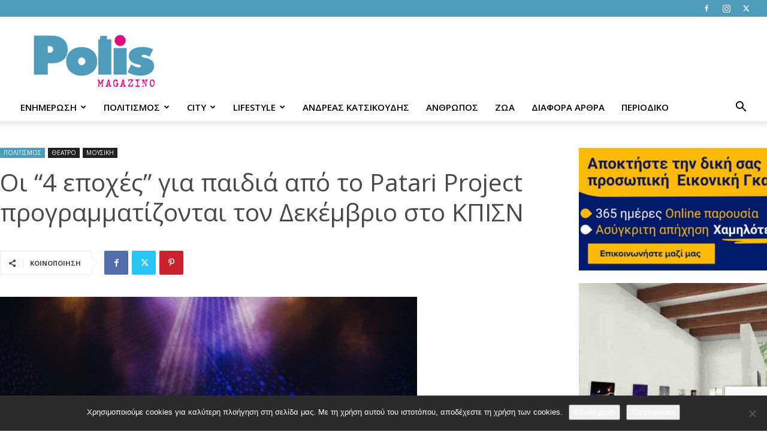

--- FILE ---
content_type: text/html; charset=UTF-8
request_url: https://www.polismagazino.gr/%CE%BF%CE%B9-4-%CE%B5%CF%80%CE%BF%CF%87%CE%AD%CF%82-%CE%B3%CE%B9%CE%B1-%CF%80%CE%B1%CE%B9%CE%B4%CE%B9%CE%AC-%CE%B1%CF%80%CF%8C-%CF%84%CE%BF-patari-project-%CF%80%CF%81%CE%BF%CE%B3%CF%81%CE%B1/
body_size: 41796
content:
<!doctype html >
<!--[if IE 8]>    <html class="ie8" lang="en"> <![endif]-->
<!--[if IE 9]>    <html class="ie9" lang="en"> <![endif]-->
<!--[if gt IE 8]><!--> <html lang="el" prefix="og: http://ogp.me/ns# fb: http://ogp.me/ns/fb#"> <!--<![endif]-->
<head>
    <title>Οι &quot;4 εποχές&quot; για παιδιά από το Patari Project προγραμματίζονται τον Δεκέμβριο στο ΚΠΙΣΝ - Polis Magazino</title>
    <meta charset="UTF-8" />
    <meta name="viewport" content="width=device-width, initial-scale=1.0">
    <link rel="pingback" href="https://www.polismagazino.gr/xmlrpc.php" />
    <meta name='robots' content='index, follow, max-image-preview:large, max-snippet:-1, max-video-preview:-1' />
<link rel="icon" type="image/png" href="https://polismagazino.gr/wp-content/uploads/2018/07/16x16.png"><link rel="apple-touch-icon" sizes="76x76" href="https://polismagazino.gr/wp-content/uploads/2018/07/76x76.png"/><link rel="apple-touch-icon" sizes="120x120" href="https://polismagazino.gr/wp-content/uploads/2018/07/120x120.png"/><link rel="apple-touch-icon" sizes="152x152" href="https://polismagazino.gr/wp-content/uploads/2018/07/152x152.png"/><link rel="apple-touch-icon" sizes="114x114" href="https://polismagazino.gr/wp-content/uploads/2018/07/114x114.png"/><link rel="apple-touch-icon" sizes="144x144" href="https://polismagazino.gr/wp-content/uploads/2018/07/144x144.png"/>
	<!-- This site is optimized with the Yoast SEO plugin v26.5 - https://yoast.com/wordpress/plugins/seo/ -->
	<link rel="canonical" href="https://www.polismagazino.gr/οι-4-εποχές-για-παιδιά-από-το-patari-project-προγρα/" />
	<meta property="og:locale" content="el_GR" />
	<meta property="og:type" content="article" />
	<meta property="og:title" content="Οι &quot;4 εποχές&quot; για παιδιά από το Patari Project προγραμματίζονται τον Δεκέμβριο στο ΚΠΙΣΝ - Polis Magazino" />
	<meta property="og:description" content="Ένα διαχρονικό αριστούργημα που υμνεί τις εναλλαγές της φύσης και την κυκλικότητα του χρόνου, οι Τέσσερις εποχές του Αντόνιο Βιβάλντι επιστρέφουν για δεύτερη χρονιά μέσα από μια πρωτότυπη παράσταση με «πράσινο» χαρακτήρα στην Εναλλακτική Σκηνή της ΕΛΣ στο Κέντρο Πολιτισμού Ίδρυμα Σταύρος Νιάρχος. Μετά τη μεγάλη περσινή επιτυχία, οι Τέσσερις εποχές, ένα από τα πιο [&hellip;]" />
	<meta property="og:url" content="https://www.polismagazino.gr/οι-4-εποχές-για-παιδιά-από-το-patari-project-προγρα/" />
	<meta property="og:site_name" content="Polis Magazino" />
	<meta property="article:publisher" content="https://www.facebook.com/polismagazino/" />
	<meta property="article:published_time" content="2020-11-12T17:01:42+00:00" />
	<meta property="og:image" content="https://www.polismagazino.gr/wp-content/uploads/2020/11/Τέσσερις-εποχές_Patari-Project_Φωτο-B.-Ισάεβα-5.jpg" />
	<meta property="og:image:width" content="2000" />
	<meta property="og:image:height" content="1332" />
	<meta property="og:image:type" content="image/jpeg" />
	<meta name="author" content="chrisi" />
	<meta name="twitter:card" content="summary_large_image" />
	<meta name="twitter:label1" content="Συντάχθηκε από" />
	<meta name="twitter:data1" content="chrisi" />
	<script type="application/ld+json" class="yoast-schema-graph">{"@context":"https://schema.org","@graph":[{"@type":"WebPage","@id":"https://www.polismagazino.gr/%ce%bf%ce%b9-4-%ce%b5%cf%80%ce%bf%cf%87%ce%ad%cf%82-%ce%b3%ce%b9%ce%b1-%cf%80%ce%b1%ce%b9%ce%b4%ce%b9%ce%ac-%ce%b1%cf%80%cf%8c-%cf%84%ce%bf-patari-project-%cf%80%cf%81%ce%bf%ce%b3%cf%81%ce%b1/","url":"https://www.polismagazino.gr/%ce%bf%ce%b9-4-%ce%b5%cf%80%ce%bf%cf%87%ce%ad%cf%82-%ce%b3%ce%b9%ce%b1-%cf%80%ce%b1%ce%b9%ce%b4%ce%b9%ce%ac-%ce%b1%cf%80%cf%8c-%cf%84%ce%bf-patari-project-%cf%80%cf%81%ce%bf%ce%b3%cf%81%ce%b1/","name":"Οι \"4 εποχές\" για παιδιά από το Patari Project προγραμματίζονται τον Δεκέμβριο στο ΚΠΙΣΝ - Polis Magazino","isPartOf":{"@id":"https://www.polismagazino.gr/#website"},"primaryImageOfPage":{"@id":"https://www.polismagazino.gr/%ce%bf%ce%b9-4-%ce%b5%cf%80%ce%bf%cf%87%ce%ad%cf%82-%ce%b3%ce%b9%ce%b1-%cf%80%ce%b1%ce%b9%ce%b4%ce%b9%ce%ac-%ce%b1%cf%80%cf%8c-%cf%84%ce%bf-patari-project-%cf%80%cf%81%ce%bf%ce%b3%cf%81%ce%b1/#primaryimage"},"image":{"@id":"https://www.polismagazino.gr/%ce%bf%ce%b9-4-%ce%b5%cf%80%ce%bf%cf%87%ce%ad%cf%82-%ce%b3%ce%b9%ce%b1-%cf%80%ce%b1%ce%b9%ce%b4%ce%b9%ce%ac-%ce%b1%cf%80%cf%8c-%cf%84%ce%bf-patari-project-%cf%80%cf%81%ce%bf%ce%b3%cf%81%ce%b1/#primaryimage"},"thumbnailUrl":"https://www.polismagazino.gr/wp-content/uploads/2020/11/Τέσσερις-εποχές_Patari-Project_Φωτο-B.-Ισάεβα-5.jpg","datePublished":"2020-11-12T17:01:42+00:00","author":{"@id":"https://www.polismagazino.gr/#/schema/person/e06aa366e78b4094203d1858e3c8010b"},"breadcrumb":{"@id":"https://www.polismagazino.gr/%ce%bf%ce%b9-4-%ce%b5%cf%80%ce%bf%cf%87%ce%ad%cf%82-%ce%b3%ce%b9%ce%b1-%cf%80%ce%b1%ce%b9%ce%b4%ce%b9%ce%ac-%ce%b1%cf%80%cf%8c-%cf%84%ce%bf-patari-project-%cf%80%cf%81%ce%bf%ce%b3%cf%81%ce%b1/#breadcrumb"},"inLanguage":"el","potentialAction":[{"@type":"ReadAction","target":["https://www.polismagazino.gr/%ce%bf%ce%b9-4-%ce%b5%cf%80%ce%bf%cf%87%ce%ad%cf%82-%ce%b3%ce%b9%ce%b1-%cf%80%ce%b1%ce%b9%ce%b4%ce%b9%ce%ac-%ce%b1%cf%80%cf%8c-%cf%84%ce%bf-patari-project-%cf%80%cf%81%ce%bf%ce%b3%cf%81%ce%b1/"]}]},{"@type":"ImageObject","inLanguage":"el","@id":"https://www.polismagazino.gr/%ce%bf%ce%b9-4-%ce%b5%cf%80%ce%bf%cf%87%ce%ad%cf%82-%ce%b3%ce%b9%ce%b1-%cf%80%ce%b1%ce%b9%ce%b4%ce%b9%ce%ac-%ce%b1%cf%80%cf%8c-%cf%84%ce%bf-patari-project-%cf%80%cf%81%ce%bf%ce%b3%cf%81%ce%b1/#primaryimage","url":"https://www.polismagazino.gr/wp-content/uploads/2020/11/Τέσσερις-εποχές_Patari-Project_Φωτο-B.-Ισάεβα-5.jpg","contentUrl":"https://www.polismagazino.gr/wp-content/uploads/2020/11/Τέσσερις-εποχές_Patari-Project_Φωτο-B.-Ισάεβα-5.jpg","width":2000,"height":1332},{"@type":"BreadcrumbList","@id":"https://www.polismagazino.gr/%ce%bf%ce%b9-4-%ce%b5%cf%80%ce%bf%cf%87%ce%ad%cf%82-%ce%b3%ce%b9%ce%b1-%cf%80%ce%b1%ce%b9%ce%b4%ce%b9%ce%ac-%ce%b1%cf%80%cf%8c-%cf%84%ce%bf-patari-project-%cf%80%cf%81%ce%bf%ce%b3%cf%81%ce%b1/#breadcrumb","itemListElement":[{"@type":"ListItem","position":1,"name":"Home","item":"https://www.polismagazino.gr/"},{"@type":"ListItem","position":2,"name":"Οι &#8220;4 εποχές&#8221; για παιδιά από το Patari Project προγραμματίζονται τον Δεκέμβριο στο ΚΠΙΣΝ"}]},{"@type":"WebSite","@id":"https://www.polismagazino.gr/#website","url":"https://www.polismagazino.gr/","name":"Polis Magazino","description":"Thessaloniki","potentialAction":[{"@type":"SearchAction","target":{"@type":"EntryPoint","urlTemplate":"https://www.polismagazino.gr/?s={search_term_string}"},"query-input":{"@type":"PropertyValueSpecification","valueRequired":true,"valueName":"search_term_string"}}],"inLanguage":"el"},{"@type":"Person","@id":"https://www.polismagazino.gr/#/schema/person/e06aa366e78b4094203d1858e3c8010b","name":"chrisi","image":{"@type":"ImageObject","inLanguage":"el","@id":"https://www.polismagazino.gr/#/schema/person/image/","url":"https://secure.gravatar.com/avatar/d343df9e3c0b04ac7ca5d624f39df7cc28f47357a72553bac2e0ff65780d6b35?s=96&d=mm&r=g","contentUrl":"https://secure.gravatar.com/avatar/d343df9e3c0b04ac7ca5d624f39df7cc28f47357a72553bac2e0ff65780d6b35?s=96&d=mm&r=g","caption":"chrisi"},"url":"https://www.polismagazino.gr/author/chrisi/"}]}</script>
	<!-- / Yoast SEO plugin. -->


<link rel='dns-prefetch' href='//www.google.com' />
<link rel='dns-prefetch' href='//stats.wp.com' />
<link rel='dns-prefetch' href='//fonts.googleapis.com' />
<link rel="alternate" type="application/rss+xml" title="Ροή RSS &raquo; Polis Magazino" href="https://www.polismagazino.gr/feed/" />
<link rel="alternate" title="oEmbed (JSON)" type="application/json+oembed" href="https://www.polismagazino.gr/wp-json/oembed/1.0/embed?url=https%3A%2F%2Fwww.polismagazino.gr%2F%25ce%25bf%25ce%25b9-4-%25ce%25b5%25cf%2580%25ce%25bf%25cf%2587%25ce%25ad%25cf%2582-%25ce%25b3%25ce%25b9%25ce%25b1-%25cf%2580%25ce%25b1%25ce%25b9%25ce%25b4%25ce%25b9%25ce%25ac-%25ce%25b1%25cf%2580%25cf%258c-%25cf%2584%25ce%25bf-patari-project-%25cf%2580%25cf%2581%25ce%25bf%25ce%25b3%25cf%2581%25ce%25b1%2F" />
<link rel="alternate" title="oEmbed (XML)" type="text/xml+oembed" href="https://www.polismagazino.gr/wp-json/oembed/1.0/embed?url=https%3A%2F%2Fwww.polismagazino.gr%2F%25ce%25bf%25ce%25b9-4-%25ce%25b5%25cf%2580%25ce%25bf%25cf%2587%25ce%25ad%25cf%2582-%25ce%25b3%25ce%25b9%25ce%25b1-%25cf%2580%25ce%25b1%25ce%25b9%25ce%25b4%25ce%25b9%25ce%25ac-%25ce%25b1%25cf%2580%25cf%258c-%25cf%2584%25ce%25bf-patari-project-%25cf%2580%25cf%2581%25ce%25bf%25ce%25b3%25cf%2581%25ce%25b1%2F&#038;format=xml" />
		<!-- This site uses the Google Analytics by ExactMetrics plugin v8.10.2 - Using Analytics tracking - https://www.exactmetrics.com/ -->
							<script src="//www.googletagmanager.com/gtag/js?id=G-XCFQH3780C"  data-cfasync="false" data-wpfc-render="false" type="text/javascript" async></script>
			<script data-cfasync="false" data-wpfc-render="false" type="text/javascript">
				var em_version = '8.10.2';
				var em_track_user = true;
				var em_no_track_reason = '';
								var ExactMetricsDefaultLocations = {"page_location":"https:\/\/www.polismagazino.gr\/%CE%BF%CE%B9-4-%CE%B5%CF%80%CE%BF%CF%87%CE%AD%CF%82-%CE%B3%CE%B9%CE%B1-%CF%80%CE%B1%CE%B9%CE%B4%CE%B9%CE%AC-%CE%B1%CF%80%CF%8C-%CF%84%CE%BF-patari-project-%CF%80%CF%81%CE%BF%CE%B3%CF%81%CE%B1\/"};
								if ( typeof ExactMetricsPrivacyGuardFilter === 'function' ) {
					var ExactMetricsLocations = (typeof ExactMetricsExcludeQuery === 'object') ? ExactMetricsPrivacyGuardFilter( ExactMetricsExcludeQuery ) : ExactMetricsPrivacyGuardFilter( ExactMetricsDefaultLocations );
				} else {
					var ExactMetricsLocations = (typeof ExactMetricsExcludeQuery === 'object') ? ExactMetricsExcludeQuery : ExactMetricsDefaultLocations;
				}

								var disableStrs = [
										'ga-disable-G-XCFQH3780C',
									];

				/* Function to detect opted out users */
				function __gtagTrackerIsOptedOut() {
					for (var index = 0; index < disableStrs.length; index++) {
						if (document.cookie.indexOf(disableStrs[index] + '=true') > -1) {
							return true;
						}
					}

					return false;
				}

				/* Disable tracking if the opt-out cookie exists. */
				if (__gtagTrackerIsOptedOut()) {
					for (var index = 0; index < disableStrs.length; index++) {
						window[disableStrs[index]] = true;
					}
				}

				/* Opt-out function */
				function __gtagTrackerOptout() {
					for (var index = 0; index < disableStrs.length; index++) {
						document.cookie = disableStrs[index] + '=true; expires=Thu, 31 Dec 2099 23:59:59 UTC; path=/';
						window[disableStrs[index]] = true;
					}
				}

				if ('undefined' === typeof gaOptout) {
					function gaOptout() {
						__gtagTrackerOptout();
					}
				}
								window.dataLayer = window.dataLayer || [];

				window.ExactMetricsDualTracker = {
					helpers: {},
					trackers: {},
				};
				if (em_track_user) {
					function __gtagDataLayer() {
						dataLayer.push(arguments);
					}

					function __gtagTracker(type, name, parameters) {
						if (!parameters) {
							parameters = {};
						}

						if (parameters.send_to) {
							__gtagDataLayer.apply(null, arguments);
							return;
						}

						if (type === 'event') {
														parameters.send_to = exactmetrics_frontend.v4_id;
							var hookName = name;
							if (typeof parameters['event_category'] !== 'undefined') {
								hookName = parameters['event_category'] + ':' + name;
							}

							if (typeof ExactMetricsDualTracker.trackers[hookName] !== 'undefined') {
								ExactMetricsDualTracker.trackers[hookName](parameters);
							} else {
								__gtagDataLayer('event', name, parameters);
							}
							
						} else {
							__gtagDataLayer.apply(null, arguments);
						}
					}

					__gtagTracker('js', new Date());
					__gtagTracker('set', {
						'developer_id.dNDMyYj': true,
											});
					if ( ExactMetricsLocations.page_location ) {
						__gtagTracker('set', ExactMetricsLocations);
					}
										__gtagTracker('config', 'G-XCFQH3780C', {"forceSSL":"true","anonymize_ip":"true"} );
										window.gtag = __gtagTracker;										(function () {
						/* https://developers.google.com/analytics/devguides/collection/analyticsjs/ */
						/* ga and __gaTracker compatibility shim. */
						var noopfn = function () {
							return null;
						};
						var newtracker = function () {
							return new Tracker();
						};
						var Tracker = function () {
							return null;
						};
						var p = Tracker.prototype;
						p.get = noopfn;
						p.set = noopfn;
						p.send = function () {
							var args = Array.prototype.slice.call(arguments);
							args.unshift('send');
							__gaTracker.apply(null, args);
						};
						var __gaTracker = function () {
							var len = arguments.length;
							if (len === 0) {
								return;
							}
							var f = arguments[len - 1];
							if (typeof f !== 'object' || f === null || typeof f.hitCallback !== 'function') {
								if ('send' === arguments[0]) {
									var hitConverted, hitObject = false, action;
									if ('event' === arguments[1]) {
										if ('undefined' !== typeof arguments[3]) {
											hitObject = {
												'eventAction': arguments[3],
												'eventCategory': arguments[2],
												'eventLabel': arguments[4],
												'value': arguments[5] ? arguments[5] : 1,
											}
										}
									}
									if ('pageview' === arguments[1]) {
										if ('undefined' !== typeof arguments[2]) {
											hitObject = {
												'eventAction': 'page_view',
												'page_path': arguments[2],
											}
										}
									}
									if (typeof arguments[2] === 'object') {
										hitObject = arguments[2];
									}
									if (typeof arguments[5] === 'object') {
										Object.assign(hitObject, arguments[5]);
									}
									if ('undefined' !== typeof arguments[1].hitType) {
										hitObject = arguments[1];
										if ('pageview' === hitObject.hitType) {
											hitObject.eventAction = 'page_view';
										}
									}
									if (hitObject) {
										action = 'timing' === arguments[1].hitType ? 'timing_complete' : hitObject.eventAction;
										hitConverted = mapArgs(hitObject);
										__gtagTracker('event', action, hitConverted);
									}
								}
								return;
							}

							function mapArgs(args) {
								var arg, hit = {};
								var gaMap = {
									'eventCategory': 'event_category',
									'eventAction': 'event_action',
									'eventLabel': 'event_label',
									'eventValue': 'event_value',
									'nonInteraction': 'non_interaction',
									'timingCategory': 'event_category',
									'timingVar': 'name',
									'timingValue': 'value',
									'timingLabel': 'event_label',
									'page': 'page_path',
									'location': 'page_location',
									'title': 'page_title',
									'referrer' : 'page_referrer',
								};
								for (arg in args) {
																		if (!(!args.hasOwnProperty(arg) || !gaMap.hasOwnProperty(arg))) {
										hit[gaMap[arg]] = args[arg];
									} else {
										hit[arg] = args[arg];
									}
								}
								return hit;
							}

							try {
								f.hitCallback();
							} catch (ex) {
							}
						};
						__gaTracker.create = newtracker;
						__gaTracker.getByName = newtracker;
						__gaTracker.getAll = function () {
							return [];
						};
						__gaTracker.remove = noopfn;
						__gaTracker.loaded = true;
						window['__gaTracker'] = __gaTracker;
					})();
									} else {
										console.log("");
					(function () {
						function __gtagTracker() {
							return null;
						}

						window['__gtagTracker'] = __gtagTracker;
						window['gtag'] = __gtagTracker;
					})();
									}
			</script>
							<!-- / Google Analytics by ExactMetrics -->
		<style id='wp-img-auto-sizes-contain-inline-css' type='text/css'>
img:is([sizes=auto i],[sizes^="auto," i]){contain-intrinsic-size:3000px 1500px}
/*# sourceURL=wp-img-auto-sizes-contain-inline-css */
</style>
<style id='wp-emoji-styles-inline-css' type='text/css'>

	img.wp-smiley, img.emoji {
		display: inline !important;
		border: none !important;
		box-shadow: none !important;
		height: 1em !important;
		width: 1em !important;
		margin: 0 0.07em !important;
		vertical-align: -0.1em !important;
		background: none !important;
		padding: 0 !important;
	}
/*# sourceURL=wp-emoji-styles-inline-css */
</style>
<style id='wp-block-library-inline-css' type='text/css'>
:root{--wp-block-synced-color:#7a00df;--wp-block-synced-color--rgb:122,0,223;--wp-bound-block-color:var(--wp-block-synced-color);--wp-editor-canvas-background:#ddd;--wp-admin-theme-color:#007cba;--wp-admin-theme-color--rgb:0,124,186;--wp-admin-theme-color-darker-10:#006ba1;--wp-admin-theme-color-darker-10--rgb:0,107,160.5;--wp-admin-theme-color-darker-20:#005a87;--wp-admin-theme-color-darker-20--rgb:0,90,135;--wp-admin-border-width-focus:2px}@media (min-resolution:192dpi){:root{--wp-admin-border-width-focus:1.5px}}.wp-element-button{cursor:pointer}:root .has-very-light-gray-background-color{background-color:#eee}:root .has-very-dark-gray-background-color{background-color:#313131}:root .has-very-light-gray-color{color:#eee}:root .has-very-dark-gray-color{color:#313131}:root .has-vivid-green-cyan-to-vivid-cyan-blue-gradient-background{background:linear-gradient(135deg,#00d084,#0693e3)}:root .has-purple-crush-gradient-background{background:linear-gradient(135deg,#34e2e4,#4721fb 50%,#ab1dfe)}:root .has-hazy-dawn-gradient-background{background:linear-gradient(135deg,#faaca8,#dad0ec)}:root .has-subdued-olive-gradient-background{background:linear-gradient(135deg,#fafae1,#67a671)}:root .has-atomic-cream-gradient-background{background:linear-gradient(135deg,#fdd79a,#004a59)}:root .has-nightshade-gradient-background{background:linear-gradient(135deg,#330968,#31cdcf)}:root .has-midnight-gradient-background{background:linear-gradient(135deg,#020381,#2874fc)}:root{--wp--preset--font-size--normal:16px;--wp--preset--font-size--huge:42px}.has-regular-font-size{font-size:1em}.has-larger-font-size{font-size:2.625em}.has-normal-font-size{font-size:var(--wp--preset--font-size--normal)}.has-huge-font-size{font-size:var(--wp--preset--font-size--huge)}.has-text-align-center{text-align:center}.has-text-align-left{text-align:left}.has-text-align-right{text-align:right}.has-fit-text{white-space:nowrap!important}#end-resizable-editor-section{display:none}.aligncenter{clear:both}.items-justified-left{justify-content:flex-start}.items-justified-center{justify-content:center}.items-justified-right{justify-content:flex-end}.items-justified-space-between{justify-content:space-between}.screen-reader-text{border:0;clip-path:inset(50%);height:1px;margin:-1px;overflow:hidden;padding:0;position:absolute;width:1px;word-wrap:normal!important}.screen-reader-text:focus{background-color:#ddd;clip-path:none;color:#444;display:block;font-size:1em;height:auto;left:5px;line-height:normal;padding:15px 23px 14px;text-decoration:none;top:5px;width:auto;z-index:100000}html :where(.has-border-color){border-style:solid}html :where([style*=border-top-color]){border-top-style:solid}html :where([style*=border-right-color]){border-right-style:solid}html :where([style*=border-bottom-color]){border-bottom-style:solid}html :where([style*=border-left-color]){border-left-style:solid}html :where([style*=border-width]){border-style:solid}html :where([style*=border-top-width]){border-top-style:solid}html :where([style*=border-right-width]){border-right-style:solid}html :where([style*=border-bottom-width]){border-bottom-style:solid}html :where([style*=border-left-width]){border-left-style:solid}html :where(img[class*=wp-image-]){height:auto;max-width:100%}:where(figure){margin:0 0 1em}html :where(.is-position-sticky){--wp-admin--admin-bar--position-offset:var(--wp-admin--admin-bar--height,0px)}@media screen and (max-width:600px){html :where(.is-position-sticky){--wp-admin--admin-bar--position-offset:0px}}

/*# sourceURL=wp-block-library-inline-css */
</style><style id='global-styles-inline-css' type='text/css'>
:root{--wp--preset--aspect-ratio--square: 1;--wp--preset--aspect-ratio--4-3: 4/3;--wp--preset--aspect-ratio--3-4: 3/4;--wp--preset--aspect-ratio--3-2: 3/2;--wp--preset--aspect-ratio--2-3: 2/3;--wp--preset--aspect-ratio--16-9: 16/9;--wp--preset--aspect-ratio--9-16: 9/16;--wp--preset--color--black: #000000;--wp--preset--color--cyan-bluish-gray: #abb8c3;--wp--preset--color--white: #ffffff;--wp--preset--color--pale-pink: #f78da7;--wp--preset--color--vivid-red: #cf2e2e;--wp--preset--color--luminous-vivid-orange: #ff6900;--wp--preset--color--luminous-vivid-amber: #fcb900;--wp--preset--color--light-green-cyan: #7bdcb5;--wp--preset--color--vivid-green-cyan: #00d084;--wp--preset--color--pale-cyan-blue: #8ed1fc;--wp--preset--color--vivid-cyan-blue: #0693e3;--wp--preset--color--vivid-purple: #9b51e0;--wp--preset--gradient--vivid-cyan-blue-to-vivid-purple: linear-gradient(135deg,rgb(6,147,227) 0%,rgb(155,81,224) 100%);--wp--preset--gradient--light-green-cyan-to-vivid-green-cyan: linear-gradient(135deg,rgb(122,220,180) 0%,rgb(0,208,130) 100%);--wp--preset--gradient--luminous-vivid-amber-to-luminous-vivid-orange: linear-gradient(135deg,rgb(252,185,0) 0%,rgb(255,105,0) 100%);--wp--preset--gradient--luminous-vivid-orange-to-vivid-red: linear-gradient(135deg,rgb(255,105,0) 0%,rgb(207,46,46) 100%);--wp--preset--gradient--very-light-gray-to-cyan-bluish-gray: linear-gradient(135deg,rgb(238,238,238) 0%,rgb(169,184,195) 100%);--wp--preset--gradient--cool-to-warm-spectrum: linear-gradient(135deg,rgb(74,234,220) 0%,rgb(151,120,209) 20%,rgb(207,42,186) 40%,rgb(238,44,130) 60%,rgb(251,105,98) 80%,rgb(254,248,76) 100%);--wp--preset--gradient--blush-light-purple: linear-gradient(135deg,rgb(255,206,236) 0%,rgb(152,150,240) 100%);--wp--preset--gradient--blush-bordeaux: linear-gradient(135deg,rgb(254,205,165) 0%,rgb(254,45,45) 50%,rgb(107,0,62) 100%);--wp--preset--gradient--luminous-dusk: linear-gradient(135deg,rgb(255,203,112) 0%,rgb(199,81,192) 50%,rgb(65,88,208) 100%);--wp--preset--gradient--pale-ocean: linear-gradient(135deg,rgb(255,245,203) 0%,rgb(182,227,212) 50%,rgb(51,167,181) 100%);--wp--preset--gradient--electric-grass: linear-gradient(135deg,rgb(202,248,128) 0%,rgb(113,206,126) 100%);--wp--preset--gradient--midnight: linear-gradient(135deg,rgb(2,3,129) 0%,rgb(40,116,252) 100%);--wp--preset--font-size--small: 11px;--wp--preset--font-size--medium: 20px;--wp--preset--font-size--large: 32px;--wp--preset--font-size--x-large: 42px;--wp--preset--font-size--regular: 15px;--wp--preset--font-size--larger: 50px;--wp--preset--spacing--20: 0.44rem;--wp--preset--spacing--30: 0.67rem;--wp--preset--spacing--40: 1rem;--wp--preset--spacing--50: 1.5rem;--wp--preset--spacing--60: 2.25rem;--wp--preset--spacing--70: 3.38rem;--wp--preset--spacing--80: 5.06rem;--wp--preset--shadow--natural: 6px 6px 9px rgba(0, 0, 0, 0.2);--wp--preset--shadow--deep: 12px 12px 50px rgba(0, 0, 0, 0.4);--wp--preset--shadow--sharp: 6px 6px 0px rgba(0, 0, 0, 0.2);--wp--preset--shadow--outlined: 6px 6px 0px -3px rgb(255, 255, 255), 6px 6px rgb(0, 0, 0);--wp--preset--shadow--crisp: 6px 6px 0px rgb(0, 0, 0);}:where(.is-layout-flex){gap: 0.5em;}:where(.is-layout-grid){gap: 0.5em;}body .is-layout-flex{display: flex;}.is-layout-flex{flex-wrap: wrap;align-items: center;}.is-layout-flex > :is(*, div){margin: 0;}body .is-layout-grid{display: grid;}.is-layout-grid > :is(*, div){margin: 0;}:where(.wp-block-columns.is-layout-flex){gap: 2em;}:where(.wp-block-columns.is-layout-grid){gap: 2em;}:where(.wp-block-post-template.is-layout-flex){gap: 1.25em;}:where(.wp-block-post-template.is-layout-grid){gap: 1.25em;}.has-black-color{color: var(--wp--preset--color--black) !important;}.has-cyan-bluish-gray-color{color: var(--wp--preset--color--cyan-bluish-gray) !important;}.has-white-color{color: var(--wp--preset--color--white) !important;}.has-pale-pink-color{color: var(--wp--preset--color--pale-pink) !important;}.has-vivid-red-color{color: var(--wp--preset--color--vivid-red) !important;}.has-luminous-vivid-orange-color{color: var(--wp--preset--color--luminous-vivid-orange) !important;}.has-luminous-vivid-amber-color{color: var(--wp--preset--color--luminous-vivid-amber) !important;}.has-light-green-cyan-color{color: var(--wp--preset--color--light-green-cyan) !important;}.has-vivid-green-cyan-color{color: var(--wp--preset--color--vivid-green-cyan) !important;}.has-pale-cyan-blue-color{color: var(--wp--preset--color--pale-cyan-blue) !important;}.has-vivid-cyan-blue-color{color: var(--wp--preset--color--vivid-cyan-blue) !important;}.has-vivid-purple-color{color: var(--wp--preset--color--vivid-purple) !important;}.has-black-background-color{background-color: var(--wp--preset--color--black) !important;}.has-cyan-bluish-gray-background-color{background-color: var(--wp--preset--color--cyan-bluish-gray) !important;}.has-white-background-color{background-color: var(--wp--preset--color--white) !important;}.has-pale-pink-background-color{background-color: var(--wp--preset--color--pale-pink) !important;}.has-vivid-red-background-color{background-color: var(--wp--preset--color--vivid-red) !important;}.has-luminous-vivid-orange-background-color{background-color: var(--wp--preset--color--luminous-vivid-orange) !important;}.has-luminous-vivid-amber-background-color{background-color: var(--wp--preset--color--luminous-vivid-amber) !important;}.has-light-green-cyan-background-color{background-color: var(--wp--preset--color--light-green-cyan) !important;}.has-vivid-green-cyan-background-color{background-color: var(--wp--preset--color--vivid-green-cyan) !important;}.has-pale-cyan-blue-background-color{background-color: var(--wp--preset--color--pale-cyan-blue) !important;}.has-vivid-cyan-blue-background-color{background-color: var(--wp--preset--color--vivid-cyan-blue) !important;}.has-vivid-purple-background-color{background-color: var(--wp--preset--color--vivid-purple) !important;}.has-black-border-color{border-color: var(--wp--preset--color--black) !important;}.has-cyan-bluish-gray-border-color{border-color: var(--wp--preset--color--cyan-bluish-gray) !important;}.has-white-border-color{border-color: var(--wp--preset--color--white) !important;}.has-pale-pink-border-color{border-color: var(--wp--preset--color--pale-pink) !important;}.has-vivid-red-border-color{border-color: var(--wp--preset--color--vivid-red) !important;}.has-luminous-vivid-orange-border-color{border-color: var(--wp--preset--color--luminous-vivid-orange) !important;}.has-luminous-vivid-amber-border-color{border-color: var(--wp--preset--color--luminous-vivid-amber) !important;}.has-light-green-cyan-border-color{border-color: var(--wp--preset--color--light-green-cyan) !important;}.has-vivid-green-cyan-border-color{border-color: var(--wp--preset--color--vivid-green-cyan) !important;}.has-pale-cyan-blue-border-color{border-color: var(--wp--preset--color--pale-cyan-blue) !important;}.has-vivid-cyan-blue-border-color{border-color: var(--wp--preset--color--vivid-cyan-blue) !important;}.has-vivid-purple-border-color{border-color: var(--wp--preset--color--vivid-purple) !important;}.has-vivid-cyan-blue-to-vivid-purple-gradient-background{background: var(--wp--preset--gradient--vivid-cyan-blue-to-vivid-purple) !important;}.has-light-green-cyan-to-vivid-green-cyan-gradient-background{background: var(--wp--preset--gradient--light-green-cyan-to-vivid-green-cyan) !important;}.has-luminous-vivid-amber-to-luminous-vivid-orange-gradient-background{background: var(--wp--preset--gradient--luminous-vivid-amber-to-luminous-vivid-orange) !important;}.has-luminous-vivid-orange-to-vivid-red-gradient-background{background: var(--wp--preset--gradient--luminous-vivid-orange-to-vivid-red) !important;}.has-very-light-gray-to-cyan-bluish-gray-gradient-background{background: var(--wp--preset--gradient--very-light-gray-to-cyan-bluish-gray) !important;}.has-cool-to-warm-spectrum-gradient-background{background: var(--wp--preset--gradient--cool-to-warm-spectrum) !important;}.has-blush-light-purple-gradient-background{background: var(--wp--preset--gradient--blush-light-purple) !important;}.has-blush-bordeaux-gradient-background{background: var(--wp--preset--gradient--blush-bordeaux) !important;}.has-luminous-dusk-gradient-background{background: var(--wp--preset--gradient--luminous-dusk) !important;}.has-pale-ocean-gradient-background{background: var(--wp--preset--gradient--pale-ocean) !important;}.has-electric-grass-gradient-background{background: var(--wp--preset--gradient--electric-grass) !important;}.has-midnight-gradient-background{background: var(--wp--preset--gradient--midnight) !important;}.has-small-font-size{font-size: var(--wp--preset--font-size--small) !important;}.has-medium-font-size{font-size: var(--wp--preset--font-size--medium) !important;}.has-large-font-size{font-size: var(--wp--preset--font-size--large) !important;}.has-x-large-font-size{font-size: var(--wp--preset--font-size--x-large) !important;}
/*# sourceURL=global-styles-inline-css */
</style>

<style id='classic-theme-styles-inline-css' type='text/css'>
/*! This file is auto-generated */
.wp-block-button__link{color:#fff;background-color:#32373c;border-radius:9999px;box-shadow:none;text-decoration:none;padding:calc(.667em + 2px) calc(1.333em + 2px);font-size:1.125em}.wp-block-file__button{background:#32373c;color:#fff;text-decoration:none}
/*# sourceURL=/wp-includes/css/classic-themes.min.css */
</style>
<link rel='stylesheet' id='contact-form-7-css' href='https://www.polismagazino.gr/wp-content/plugins/contact-form-7/includes/css/styles.css?ver=6.1.4' type='text/css' media='all' />
<link rel='stylesheet' id='cookie-notice-front-css' href='https://www.polismagazino.gr/wp-content/plugins/cookie-notice/css/front.min.css?ver=2.5.11' type='text/css' media='all' />
<link rel='stylesheet' id='td-plugin-multi-purpose-css' href='https://www.polismagazino.gr/wp-content/plugins/td-composer/td-multi-purpose/style.css?ver=7cd248d7ca13c255207c3f8b916c3f00' type='text/css' media='all' />
<link crossorigin="anonymous" rel='stylesheet' id='google-fonts-style-css' href='https://fonts.googleapis.com/css?family=Open+Sans%3A400%2C600%2C700%2C100italic%2C200%2C200italic%2C300%2C300italic%2C400italic%2C500%2C500italic%2C600italic%7CAdvent+Pro%3A400%2C100italic%2C200%2C200italic%2C300%2C300italic%2C400italic%2C500%2C500italic%2C600%2C600italic%7CRoboto%3A400%2C600%2C700%2C100italic%2C200%2C200italic%2C300%2C300italic%2C400italic%2C500%2C500italic%2C600italic&#038;display=swap&#038;ver=12.7.3' type='text/css' media='all' />
<link rel='stylesheet' id='td-theme-css' href='https://www.polismagazino.gr/wp-content/themes/Newspaper/style.css?ver=12.7.3' type='text/css' media='all' />
<style id='td-theme-inline-css' type='text/css'>@media (max-width:767px){.td-header-desktop-wrap{display:none}}@media (min-width:767px){.td-header-mobile-wrap{display:none}}</style>
<link rel='stylesheet' id='td-legacy-framework-front-style-css' href='https://www.polismagazino.gr/wp-content/plugins/td-composer/legacy/Newspaper/assets/css/td_legacy_main.css?ver=7cd248d7ca13c255207c3f8b916c3f00' type='text/css' media='all' />
<link rel='stylesheet' id='td-standard-pack-framework-front-style-css' href='https://www.polismagazino.gr/wp-content/plugins/td-standard-pack/Newspaper/assets/css/td_standard_pack_main.css?ver=c12e6da63ed2f212e87e44e5e9b9a302' type='text/css' media='all' />
<link rel='stylesheet' id='tdb_style_cloud_templates_front-css' href='https://www.polismagazino.gr/wp-content/plugins/td-cloud-library/assets/css/tdb_main.css?ver=6127d3b6131f900b2e62bb855b13dc3b' type='text/css' media='all' />
<script type="text/javascript" src="https://www.polismagazino.gr/wp-content/plugins/google-analytics-dashboard-for-wp/assets/js/frontend-gtag.min.js?ver=8.10.2" id="exactmetrics-frontend-script-js" async="async" data-wp-strategy="async"></script>
<script data-cfasync="false" data-wpfc-render="false" type="text/javascript" id='exactmetrics-frontend-script-js-extra'>/* <![CDATA[ */
var exactmetrics_frontend = {"js_events_tracking":"true","download_extensions":"zip,mp3,mpeg,pdf,docx,pptx,xlsx,rar","inbound_paths":"[{\"path\":\"\\\/go\\\/\",\"label\":\"affiliate\"},{\"path\":\"\\\/recommend\\\/\",\"label\":\"affiliate\"}]","home_url":"https:\/\/www.polismagazino.gr","hash_tracking":"false","v4_id":"G-XCFQH3780C"};/* ]]> */
</script>
<script type="text/javascript" id="cookie-notice-front-js-before">
/* <![CDATA[ */
var cnArgs = {"ajaxUrl":"https:\/\/www.polismagazino.gr\/wp-admin\/admin-ajax.php","nonce":"c075f4a1aa","hideEffect":"fade","position":"bottom","onScroll":false,"onScrollOffset":100,"onClick":false,"cookieName":"cookie_notice_accepted","cookieTime":2592000,"cookieTimeRejected":2592000,"globalCookie":false,"redirection":false,"cache":false,"revokeCookies":false,"revokeCookiesOpt":"automatic"};

//# sourceURL=cookie-notice-front-js-before
/* ]]> */
</script>
<script type="text/javascript" src="https://www.polismagazino.gr/wp-content/plugins/cookie-notice/js/front.min.js?ver=2.5.11" id="cookie-notice-front-js"></script>
<script type="text/javascript" src="https://www.polismagazino.gr/wp-includes/js/jquery/jquery.min.js?ver=3.7.1" id="jquery-core-js"></script>
<script type="text/javascript" src="https://www.polismagazino.gr/wp-includes/js/jquery/jquery-migrate.min.js?ver=3.4.1" id="jquery-migrate-js"></script>
<link rel="https://api.w.org/" href="https://www.polismagazino.gr/wp-json/" /><link rel="alternate" title="JSON" type="application/json" href="https://www.polismagazino.gr/wp-json/wp/v2/posts/61473" /><link rel="EditURI" type="application/rsd+xml" title="RSD" href="https://www.polismagazino.gr/xmlrpc.php?rsd" />
<meta name="generator" content="WordPress 6.9" />
<link rel='shortlink' href='https://www.polismagazino.gr/?p=61473' />
	<style>img#wpstats{display:none}</style>
		    <script>
        window.tdb_global_vars = {"wpRestUrl":"https:\/\/www.polismagazino.gr\/wp-json\/","permalinkStructure":"\/%postname%\/"};
        window.tdb_p_autoload_vars = {"isAjax":false,"isAdminBarShowing":false,"autoloadStatus":"off","origPostEditUrl":null};
    </script>
    
    <style id="tdb-global-colors">:root{--accent-color:#fff}</style>

    
	<link rel="amphtml" href="https://www.polismagazino.gr/%CE%BF%CE%B9-4-%CE%B5%CF%80%CE%BF%CF%87%CE%AD%CF%82-%CE%B3%CE%B9%CE%B1-%CF%80%CE%B1%CE%B9%CE%B4%CE%B9%CE%AC-%CE%B1%CF%80%CF%8C-%CF%84%CE%BF-patari-project-%CF%80%CF%81%CE%BF%CE%B3%CF%81%CE%B1/?amp">
<!-- JS generated by theme -->

<script type="text/javascript" id="td-generated-header-js">
    
    

	    var tdBlocksArray = []; //here we store all the items for the current page

	    // td_block class - each ajax block uses a object of this class for requests
	    function tdBlock() {
		    this.id = '';
		    this.block_type = 1; //block type id (1-234 etc)
		    this.atts = '';
		    this.td_column_number = '';
		    this.td_current_page = 1; //
		    this.post_count = 0; //from wp
		    this.found_posts = 0; //from wp
		    this.max_num_pages = 0; //from wp
		    this.td_filter_value = ''; //current live filter value
		    this.is_ajax_running = false;
		    this.td_user_action = ''; // load more or infinite loader (used by the animation)
		    this.header_color = '';
		    this.ajax_pagination_infinite_stop = ''; //show load more at page x
	    }

        // td_js_generator - mini detector
        ( function () {
            var htmlTag = document.getElementsByTagName("html")[0];

	        if ( navigator.userAgent.indexOf("MSIE 10.0") > -1 ) {
                htmlTag.className += ' ie10';
            }

            if ( !!navigator.userAgent.match(/Trident.*rv\:11\./) ) {
                htmlTag.className += ' ie11';
            }

	        if ( navigator.userAgent.indexOf("Edge") > -1 ) {
                htmlTag.className += ' ieEdge';
            }

            if ( /(iPad|iPhone|iPod)/g.test(navigator.userAgent) ) {
                htmlTag.className += ' td-md-is-ios';
            }

            var user_agent = navigator.userAgent.toLowerCase();
            if ( user_agent.indexOf("android") > -1 ) {
                htmlTag.className += ' td-md-is-android';
            }

            if ( -1 !== navigator.userAgent.indexOf('Mac OS X')  ) {
                htmlTag.className += ' td-md-is-os-x';
            }

            if ( /chrom(e|ium)/.test(navigator.userAgent.toLowerCase()) ) {
               htmlTag.className += ' td-md-is-chrome';
            }

            if ( -1 !== navigator.userAgent.indexOf('Firefox') ) {
                htmlTag.className += ' td-md-is-firefox';
            }

            if ( -1 !== navigator.userAgent.indexOf('Safari') && -1 === navigator.userAgent.indexOf('Chrome') ) {
                htmlTag.className += ' td-md-is-safari';
            }

            if( -1 !== navigator.userAgent.indexOf('IEMobile') ){
                htmlTag.className += ' td-md-is-iemobile';
            }

        })();

        var tdLocalCache = {};

        ( function () {
            "use strict";

            tdLocalCache = {
                data: {},
                remove: function (resource_id) {
                    delete tdLocalCache.data[resource_id];
                },
                exist: function (resource_id) {
                    return tdLocalCache.data.hasOwnProperty(resource_id) && tdLocalCache.data[resource_id] !== null;
                },
                get: function (resource_id) {
                    return tdLocalCache.data[resource_id];
                },
                set: function (resource_id, cachedData) {
                    tdLocalCache.remove(resource_id);
                    tdLocalCache.data[resource_id] = cachedData;
                }
            };
        })();

    
    
var td_viewport_interval_list=[{"limitBottom":767,"sidebarWidth":228},{"limitBottom":1018,"sidebarWidth":300},{"limitBottom":1140,"sidebarWidth":324}];
var tdc_is_installed="yes";
var tdc_domain_active=false;
var td_ajax_url="https:\/\/www.polismagazino.gr\/wp-admin\/admin-ajax.php?td_theme_name=Newspaper&v=12.7.3";
var td_get_template_directory_uri="https:\/\/www.polismagazino.gr\/wp-content\/plugins\/td-composer\/legacy\/common";
var tds_snap_menu="smart_snap_always";
var tds_logo_on_sticky="show_header_logo";
var tds_header_style="";
var td_please_wait="\u03a0\u03b1\u03c1\u03b1\u03ba\u03b1\u03bb\u03bf\u03cd\u03bc\u03b5 \u03c0\u03b5\u03c1\u03b9\u03bc\u03ad\u03bd\u03b5\u03c4\u03b5...";
var td_email_user_pass_incorrect="\u03a7\u03c1\u03ae\u03c3\u03c4\u03b7\u03c2 \u03ae \u03ba\u03c9\u03b4\u03b9\u03ba\u03cc\u03c2 \u03bb\u03b1\u03bd\u03b8\u03b1\u03c3\u03bc\u03ad\u03bd\u03bf\u03c2!";
var td_email_user_incorrect="Email \u03ae \u03cc\u03bd\u03bf\u03bc\u03b1 \u03c7\u03c1\u03ae\u03c3\u03c4\u03b7 \u03bb\u03b1\u03bd\u03b8\u03b1\u03c3\u03bc\u03ad\u03bd\u03bf!";
var td_email_incorrect="Email \u03bb\u03b1\u03bd\u03b8\u03b1\u03c3\u03bc\u03ad\u03bd\u03bf!";
var td_user_incorrect="Username incorrect!";
var td_email_user_empty="Email or username empty!";
var td_pass_empty="Pass empty!";
var td_pass_pattern_incorrect="Invalid Pass Pattern!";
var td_retype_pass_incorrect="Retyped Pass incorrect!";
var tds_more_articles_on_post_enable="";
var tds_more_articles_on_post_time_to_wait="";
var tds_more_articles_on_post_pages_distance_from_top=0;
var tds_captcha="";
var tds_theme_color_site_wide="#4e9bbc";
var tds_smart_sidebar="";
var tdThemeName="Newspaper";
var tdThemeNameWl="Newspaper";
var td_magnific_popup_translation_tPrev="\u03a0\u03c1\u03bf\u03b7\u03b3\u03bf\u03cd\u03bc\u03b5\u03bd\u03bf (\u039a\u03bf\u03c5\u03bc\u03c0\u03af \u03b1\u03c1\u03b9\u03c3\u03c4\u03b5\u03c1\u03bf\u03cd \u03b2\u03ad\u03bb\u03bf\u03c5\u03c2)";
var td_magnific_popup_translation_tNext="\u0395\u03c0\u03cc\u03bc\u03b5\u03bd\u03bf (\u039a\u03bf\u03c5\u03bc\u03c0\u03af \u03b4\u03b5\u03be\u03b9\u03bf\u03cd \u03b2\u03ad\u03bb\u03bf\u03c5\u03c2)";
var td_magnific_popup_translation_tCounter="%curr% \u03b1\u03c0\u03cc %total%";
var td_magnific_popup_translation_ajax_tError="\u03a4\u03bf \u03c0\u03b5\u03c1\u03b9\u03b5\u03c7\u03cc\u03bc\u03b5\u03bd\u03bf \u03b1\u03c0\u03cc %url% \u03b4\u03b5\u03bd \u03ae\u03c4\u03b1\u03bd \u03b4\u03c5\u03bd\u03b1\u03c4\u03cc \u03bd\u03b1 \u03c6\u03bf\u03c1\u03c4\u03c9\u03b8\u03b5\u03af.";
var td_magnific_popup_translation_image_tError="\u0397 \u03b5\u03b9\u03ba\u03cc\u03bd\u03b1 #%curr% \u03b4\u03b5\u03bd \u03ae\u03c4\u03b1\u03bd \u03b4\u03c5\u03bd\u03b1\u03c4\u03cc \u03bd\u03b1 \u03c6\u03bf\u03c1\u03c4\u03c9\u03b8\u03b5\u03af.";
var tdBlockNonce="27038709a5";
var tdMobileMenu="enabled";
var tdMobileSearch="enabled";
var tdDateNamesI18n={"month_names":["\u0399\u03b1\u03bd\u03bf\u03c5\u03ac\u03c1\u03b9\u03bf\u03c2","\u03a6\u03b5\u03b2\u03c1\u03bf\u03c5\u03ac\u03c1\u03b9\u03bf\u03c2","\u039c\u03ac\u03c1\u03c4\u03b9\u03bf\u03c2","\u0391\u03c0\u03c1\u03af\u03bb\u03b9\u03bf\u03c2","\u039c\u03ac\u03b9\u03bf\u03c2","\u0399\u03bf\u03cd\u03bd\u03b9\u03bf\u03c2","\u0399\u03bf\u03cd\u03bb\u03b9\u03bf\u03c2","\u0391\u03cd\u03b3\u03bf\u03c5\u03c3\u03c4\u03bf\u03c2","\u03a3\u03b5\u03c0\u03c4\u03ad\u03bc\u03b2\u03c1\u03b9\u03bf\u03c2","\u039f\u03ba\u03c4\u03ce\u03b2\u03c1\u03b9\u03bf\u03c2","\u039d\u03bf\u03ad\u03bc\u03b2\u03c1\u03b9\u03bf\u03c2","\u0394\u03b5\u03ba\u03ad\u03bc\u03b2\u03c1\u03b9\u03bf\u03c2"],"month_names_short":["\u0399\u03b1\u03bd","\u03a6\u03b5\u03b2","\u039c\u03b1\u03c1","\u0391\u03c0\u03c1","\u039c\u03ac\u03b9","\u0399\u03bf\u03cd\u03bd","\u0399\u03bf\u03cd\u03bb","\u0391\u03c5\u03b3","\u03a3\u03b5\u03c0","\u039f\u03ba\u03c4","\u039d\u03bf\u03ad","\u0394\u03b5\u03ba"],"day_names":["\u039a\u03c5\u03c1\u03b9\u03b1\u03ba\u03ae","\u0394\u03b5\u03c5\u03c4\u03ad\u03c1\u03b1","\u03a4\u03c1\u03af\u03c4\u03b7","\u03a4\u03b5\u03c4\u03ac\u03c1\u03c4\u03b7","\u03a0\u03ad\u03bc\u03c0\u03c4\u03b7","\u03a0\u03b1\u03c1\u03b1\u03c3\u03ba\u03b5\u03c5\u03ae","\u03a3\u03ac\u03b2\u03b2\u03b1\u03c4\u03bf"],"day_names_short":["\u039a\u03c5","\u0394\u03b5","\u03a4\u03c1","\u03a4\u03b5","\u03a0\u03b5","\u03a0\u03b1","\u03a3\u03b1"]};
var tdb_modal_confirm="\u03b1\u03c0\u03bf\u03b8\u03b7\u03ba\u03b5\u03cd\u03c3\u03b5\u03c4\u03b5";
var tdb_modal_cancel="\u039c\u03b1\u03c4\u03b1\u03af\u03c9\u03c3\u03b7";
var tdb_modal_confirm_alt="\u039d\u03b1\u03af";
var tdb_modal_cancel_alt="\u03cc\u03c7\u03b9";
var td_deploy_mode="deploy";
var td_ad_background_click_link="";
var td_ad_background_click_target="";
</script>


<!-- Header style compiled by theme -->

<style>.td-page-content .widgettitle{color:#fff}.td-menu-background,.td-search-background{background-image:url('https://polismagazino.gr/wp-content/uploads/2018/08/mobil.jpg')}ul.sf-menu>.menu-item>a{font-family:"Open Sans";font-size:15px;font-weight:600}.sf-menu ul .menu-item a{font-family:"Open Sans";font-size:15px;font-weight:300}.td-mobile-content .td-mobile-main-menu>li>a{text-transform:none}.td-mobile-content .sub-menu a{text-transform:none}.td-header-wrap .td-logo-text-container .td-logo-text{font-family:"Open Sans"}.td-header-wrap .td-logo-text-container .td-tagline-text{font-family:"Open Sans"}#td-mobile-nav,#td-mobile-nav .wpb_button,.td-search-wrap-mob{font-family:"Open Sans"}.td-page-title,.td-category-title-holder .td-page-title{font-family:"Open Sans";text-transform:none}.td-page-content p,.td-page-content li,.td-page-content .td_block_text_with_title,.wpb_text_column p{font-family:"Open Sans";text-transform:none}.td-page-content h1,.wpb_text_column h1{font-family:"Open Sans";font-weight:600;text-transform:none}.td-page-content h2,.wpb_text_column h2{font-family:"Open Sans";font-weight:600;text-transform:none}.td-page-content h3,.wpb_text_column h3{font-family:"Open Sans";text-transform:none}.td-page-content h4,.wpb_text_column h4{font-family:"Open Sans";text-transform:none}.td-page-content h5,.wpb_text_column h5{font-family:"Open Sans";text-transform:none}.td-page-content h6,.wpb_text_column h6{font-family:"Open Sans";text-transform:none}body,p{font-family:"Open Sans";text-transform:none}#bbpress-forums .bbp-header .bbp-forums,#bbpress-forums .bbp-header .bbp-topics,#bbpress-forums .bbp-header{text-transform:none}#bbpress-forums .hentry .bbp-forum-title,#bbpress-forums .hentry .bbp-topic-permalink{text-transform:none}#bbpress-forums .bbp-forums-list li{text-transform:none}#bbpress-forums .bbp-forum-info .bbp-forum-content{text-transform:none}#bbpress-forums div.bbp-forum-author a.bbp-author-name,#bbpress-forums div.bbp-topic-author a.bbp-author-name,#bbpress-forums div.bbp-reply-author a.bbp-author-name,#bbpress-forums div.bbp-search-author a.bbp-author-name,#bbpress-forums .bbp-forum-freshness .bbp-author-name,#bbpress-forums .bbp-topic-freshness a:last-child{text-transform:none}#bbpress-forums .hentry .bbp-topic-content p,#bbpress-forums .hentry .bbp-reply-content p{text-transform:none}#bbpress-forums div.bbp-template-notice p{text-transform:none}#bbpress-forums .bbp-pagination-count,#bbpress-forums .page-numbers{text-transform:none}#bbpress-forums .bbp-topic-started-by,#bbpress-forums .bbp-topic-started-by a,#bbpress-forums .bbp-topic-started-in,#bbpress-forums .bbp-topic-started-in a{text-transform:none}.white-popup-block:before{background-image:url('https://polismagazino.gr/wp-content/uploads/2018/08/mobil.jpg')}.white-popup-block,.white-popup-block .wpb_button{font-family:"Open Sans"}.td_cl .td-container{width:100%}@media (min-width:768px) and (max-width:1018px){.td_cl{padding:0 14px}}@media (max-width:767px){.td_cl .td-container{padding:0}}@media (min-width:1019px) and (max-width:1140px){.td_cl.stretch_row_content_no_space{padding-left:20px;padding-right:20px}}@media (min-width:1141px){.td_cl.stretch_row_content_no_space{padding-left:24px;padding-right:24px}}:root{--td_excl_label:'ΑΠΟΚΛΕΙΣΤΙΚΌΣ';--td_theme_color:#4e9bbc;--td_slider_text:rgba(78,155,188,0.7);--td_header_color:#e5097f;--td_mobile_menu_color:#d6d6d6;--td_mobile_gradient_one_mob:#606060;--td_mobile_gradient_two_mob:#4e9bbc;--td_mobile_text_active_color:#74a7bc;--td_mobile_button_color_mob:#484848;--td_page_title_color:#3a3a3a;--td_page_content_color:#3a3a3a;--td_page_h_color:#484848;--td_login_gradient_one:#4e9bbc;--td_login_gradient_two:rgba(66,189,205,0.8)}.td-header-style-12 .td-header-menu-wrap-full,.td-header-style-12 .td-affix,.td-grid-style-1.td-hover-1 .td-big-grid-post:hover .td-post-category,.td-grid-style-5.td-hover-1 .td-big-grid-post:hover .td-post-category,.td_category_template_3 .td-current-sub-category,.td_category_template_8 .td-category-header .td-category a.td-current-sub-category,.td_category_template_4 .td-category-siblings .td-category a:hover,.td_block_big_grid_9.td-grid-style-1 .td-post-category,.td_block_big_grid_9.td-grid-style-5 .td-post-category,.td-grid-style-6.td-hover-1 .td-module-thumb:after,.tdm-menu-active-style5 .td-header-menu-wrap .sf-menu>.current-menu-item>a,.tdm-menu-active-style5 .td-header-menu-wrap .sf-menu>.current-menu-ancestor>a,.tdm-menu-active-style5 .td-header-menu-wrap .sf-menu>.current-category-ancestor>a,.tdm-menu-active-style5 .td-header-menu-wrap .sf-menu>li>a:hover,.tdm-menu-active-style5 .td-header-menu-wrap .sf-menu>.sfHover>a{background-color:#4e9bbc}.td_mega_menu_sub_cats .cur-sub-cat,.td-mega-span h3 a:hover,.td_mod_mega_menu:hover .entry-title a,.header-search-wrap .result-msg a:hover,.td-header-top-menu .td-drop-down-search .td_module_wrap:hover .entry-title a,.td-header-top-menu .td-icon-search:hover,.td-header-wrap .result-msg a:hover,.top-header-menu li a:hover,.top-header-menu .current-menu-item>a,.top-header-menu .current-menu-ancestor>a,.top-header-menu .current-category-ancestor>a,.td-social-icon-wrap>a:hover,.td-header-sp-top-widget .td-social-icon-wrap a:hover,.td_mod_related_posts:hover h3>a,.td-post-template-11 .td-related-title .td-related-left:hover,.td-post-template-11 .td-related-title .td-related-right:hover,.td-post-template-11 .td-related-title .td-cur-simple-item,.td-post-template-11 .td_block_related_posts .td-next-prev-wrap a:hover,.td-category-header .td-pulldown-category-filter-link:hover,.td-category-siblings .td-subcat-dropdown a:hover,.td-category-siblings .td-subcat-dropdown a.td-current-sub-category,.footer-text-wrap .footer-email-wrap a,.footer-social-wrap a:hover,.td_module_17 .td-read-more a:hover,.td_module_18 .td-read-more a:hover,.td_module_19 .td-post-author-name a:hover,.td-pulldown-syle-2 .td-subcat-dropdown:hover .td-subcat-more span,.td-pulldown-syle-2 .td-subcat-dropdown:hover .td-subcat-more i,.td-pulldown-syle-3 .td-subcat-dropdown:hover .td-subcat-more span,.td-pulldown-syle-3 .td-subcat-dropdown:hover .td-subcat-more i,.tdm-menu-active-style3 .tdm-header.td-header-wrap .sf-menu>.current-category-ancestor>a,.tdm-menu-active-style3 .tdm-header.td-header-wrap .sf-menu>.current-menu-ancestor>a,.tdm-menu-active-style3 .tdm-header.td-header-wrap .sf-menu>.current-menu-item>a,.tdm-menu-active-style3 .tdm-header.td-header-wrap .sf-menu>.sfHover>a,.tdm-menu-active-style3 .tdm-header.td-header-wrap .sf-menu>li>a:hover{color:#4e9bbc}.td-mega-menu-page .wpb_content_element ul li a:hover,.td-theme-wrap .td-aj-search-results .td_module_wrap:hover .entry-title a,.td-theme-wrap .header-search-wrap .result-msg a:hover{color:#4e9bbc!important}.td_category_template_8 .td-category-header .td-category a.td-current-sub-category,.td_category_template_4 .td-category-siblings .td-category a:hover,.tdm-menu-active-style4 .tdm-header .sf-menu>.current-menu-item>a,.tdm-menu-active-style4 .tdm-header .sf-menu>.current-menu-ancestor>a,.tdm-menu-active-style4 .tdm-header .sf-menu>.current-category-ancestor>a,.tdm-menu-active-style4 .tdm-header .sf-menu>li>a:hover,.tdm-menu-active-style4 .tdm-header .sf-menu>.sfHover>a{border-color:#4e9bbc}.td-header-wrap .td-header-top-menu-full,.td-header-wrap .top-header-menu .sub-menu,.tdm-header-style-1.td-header-wrap .td-header-top-menu-full,.tdm-header-style-1.td-header-wrap .top-header-menu .sub-menu,.tdm-header-style-2.td-header-wrap .td-header-top-menu-full,.tdm-header-style-2.td-header-wrap .top-header-menu .sub-menu,.tdm-header-style-3.td-header-wrap .td-header-top-menu-full,.tdm-header-style-3.td-header-wrap .top-header-menu .sub-menu{background-color:#4e9bbc}.td-header-style-8 .td-header-top-menu-full{background-color:transparent}.td-header-style-8 .td-header-top-menu-full .td-header-top-menu{background-color:#4e9bbc;padding-left:15px;padding-right:15px}.td-header-wrap .td-header-top-menu-full .td-header-top-menu,.td-header-wrap .td-header-top-menu-full{border-bottom:none}ul.sf-menu>.td-menu-item>a,.td-theme-wrap .td-header-menu-social{font-family:"Open Sans";font-size:15px;font-weight:600}.sf-menu ul .td-menu-item a{font-family:"Open Sans";font-size:15px;font-weight:300}.td-theme-wrap .td-mega-span h3 a{color:#5e5e5e}.td-theme-wrap .td_mega_menu_sub_cats a{color:#5e5e5e}.td-theme-wrap .td_mod_mega_menu:hover .entry-title a,.td-theme-wrap .sf-menu .td_mega_menu_sub_cats .cur-sub-cat{color:#4e9bbc}.td-theme-wrap .sf-menu .td-mega-menu .td-post-category:hover,.td-theme-wrap .td-mega-menu .td-next-prev-wrap a:hover{background-color:#4e9bbc}.td-theme-wrap .td-mega-menu .td-next-prev-wrap a:hover{border-color:#4e9bbc}.td-theme-wrap .td-aj-search-results .td-module-title a,.td-theme-wrap #td-header-search,.td-theme-wrap .header-search-wrap .result-msg a{color:#5e5e5e}.td-theme-wrap .header-search-wrap .td-drop-down-search .btn:hover,.td-theme-wrap .td-aj-search-results .td_module_wrap:hover .entry-title a,.td-theme-wrap .header-search-wrap .result-msg a:hover{color:#4e9bbc!important}.td-header-wrap .td-logo-text-container .td-logo-text{color:#484848}.td-theme-wrap .sf-menu .td-normal-menu .sub-menu .td-menu-item>a{color:#eaeaea}.td-theme-wrap .sf-menu .td-normal-menu .td-menu-item>a:hover,.td-theme-wrap .sf-menu .td-normal-menu .sfHover>a,.td-theme-wrap .sf-menu .td-normal-menu .current-menu-ancestor>a,.td-theme-wrap .sf-menu .td-normal-menu .current-category-ancestor>a,.td-theme-wrap .sf-menu .td-normal-menu .current-menu-item>a{color:#4e9bbc}.td-footer-wrapper,.td-footer-wrapper .td_block_template_7 .td-block-title>*,.td-footer-wrapper .td_block_template_17 .td-block-title,.td-footer-wrapper .td-block-title-wrap .td-wrapper-pulldown-filter{background-color:#484848}.td-sub-footer-container{background-color:#484848}.td-footer-wrapper::before{background-image:url('https://polismagazino.gr/wp-content/uploads/2018/07/backgthess.jpg')}.td-footer-wrapper::before{background-size:cover}.td-footer-wrapper::before{background-position:center center}.td-footer-wrapper::before{opacity:0.1}.post .td-post-header .entry-title{color:#484848}.td_module_15 .entry-title a{color:#484848}.td-module-meta-info .td-post-author-name a{color:#484848}.td-post-content h1,.td-post-content h2,.td-post-content h3,.td-post-content h4,.td-post-content h5,.td-post-content h6{color:#484848}.block-title>span,.block-title>a,.widgettitle,body .td-trending-now-title,.wpb_tabs li a,.vc_tta-container .vc_tta-color-grey.vc_tta-tabs-position-top.vc_tta-style-classic .vc_tta-tabs-container .vc_tta-tab>a,.td-theme-wrap .td-related-title a,.woocommerce div.product .woocommerce-tabs ul.tabs li a,.woocommerce .product .products h2:not(.woocommerce-loop-product__title),.td-theme-wrap .td-block-title{font-family:"Open Sans";text-transform:none}.td_module_wrap .td-post-author-name a{font-family:"Open Sans";text-transform:none}.td-post-date .entry-date{font-family:"Open Sans";text-transform:none}.td-module-comments a,.td-post-views span,.td-post-comments a{font-family:"Open Sans";text-transform:none}.td-big-grid-meta .td-post-category,.td_module_wrap .td-post-category,.td-module-image .td-post-category{font-family:"Open Sans";text-transform:none}.top-header-menu>li>a,.td-weather-top-widget .td-weather-now .td-big-degrees,.td-weather-top-widget .td-weather-header .td-weather-city,.td-header-sp-top-menu .td_data_time{font-family:"Open Sans";font-size:13px;font-weight:300}.top-header-menu .menu-item-has-children li a{font-family:"Open Sans";font-weight:300}.td_mod_mega_menu .item-details a{font-family:"Open Sans";font-size:17px;font-weight:300}.td_mega_menu_sub_cats .block-mega-child-cats a{font-family:"Open Sans";font-size:15px}.td-subcat-filter .td-subcat-dropdown a,.td-subcat-filter .td-subcat-list a,.td-subcat-filter .td-subcat-dropdown span{font-family:"Open Sans";text-transform:none}.td-excerpt,.td_module_14 .td-excerpt{font-family:"Open Sans";text-transform:none}.td-theme-slider.iosSlider-col-1 .td-module-title{text-transform:none}.td-theme-slider.iosSlider-col-2 .td-module-title{text-transform:none}.td-theme-slider.iosSlider-col-3 .td-module-title{text-transform:none}.homepage-post .td-post-template-8 .td-post-header .entry-title{text-transform:none}.td_module_wrap .td-module-title{font-family:"Open Sans"}.td_module_1 .td-module-title{font-family:"Open Sans";text-transform:none}.td_module_2 .td-module-title{font-family:"Open Sans";text-transform:none}.td_module_3 .td-module-title{font-family:"Open Sans";text-transform:none}.td_module_4 .td-module-title{font-family:"Open Sans";text-transform:none}.td_module_5 .td-module-title{font-family:"Open Sans";text-transform:none}.td_module_6 .td-module-title{font-family:"Open Sans";text-transform:none}.td_module_7 .td-module-title{font-family:"Open Sans";text-transform:none}.td_module_8 .td-module-title{font-family:"Open Sans";text-transform:none}.td_module_9 .td-module-title{font-family:"Open Sans";text-transform:none}.td_module_10 .td-module-title{font-family:"Open Sans";text-transform:none}.td_module_11 .td-module-title{font-family:"Open Sans";text-transform:none}.td_module_12 .td-module-title{font-family:"Open Sans";text-transform:none}.td_module_13 .td-module-title{font-family:"Open Sans";text-transform:none}.td_module_14 .td-module-title{font-family:"Open Sans";text-transform:none}.td_module_15 .entry-title{font-family:"Open Sans";text-transform:none}.td_module_16 .td-module-title{font-family:"Open Sans";text-transform:none}.td_module_17 .td-module-title{font-family:"Open Sans";text-transform:none}.td_module_18 .td-module-title{font-family:"Open Sans";text-transform:none}.td_module_19 .td-module-title{font-family:"Open Sans";text-transform:none}.td_block_trending_now .entry-title,.td-theme-slider .td-module-title,.td-big-grid-post .entry-title{font-family:"Open Sans"}.td_block_trending_now .entry-title{text-transform:none}.td_module_mx1 .td-module-title{text-transform:none}.td_module_mx2 .td-module-title{text-transform:none}.td_module_mx3 .td-module-title{text-transform:none}.td_module_mx4 .td-module-title{text-transform:none}.td_module_mx5 .td-module-title{text-transform:none}.td_module_mx6 .td-module-title{text-transform:none}.td_module_mx7 .td-module-title{text-transform:none}.td_module_mx8 .td-module-title{text-transform:none}.td_module_mx9 .td-module-title{text-transform:none}.td_module_mx10 .td-module-title{text-transform:none}.td_module_mx11 .td-module-title{text-transform:none}.td_module_mx12 .td-module-title{text-transform:none}.td_module_mx13 .td-module-title{text-transform:none}.td_module_mx14 .td-module-title{text-transform:none}.td_module_mx15 .td-module-title{text-transform:none}.td_module_mx16 .td-module-title{text-transform:none}.td_module_mx17 .td-module-title{text-transform:none}.td_module_mx18 .td-module-title{text-transform:none}.td_module_mx19 .td-module-title{text-transform:none}.td_module_mx20 .td-module-title{text-transform:none}.td_module_mx21 .td-module-title{text-transform:none}.td_module_mx22 .td-module-title{text-transform:none}.td_module_mx23 .td-module-title{text-transform:none}.td_module_mx24 .td-module-title{text-transform:none}.td_module_mx25 .td-module-title{text-transform:none}.td_module_mx26 .td-module-title{text-transform:none}.td-big-grid-post.td-big-thumb .td-big-grid-meta,.td-big-thumb .td-big-grid-meta .entry-title{text-transform:none}.td-big-grid-post.td-medium-thumb .td-big-grid-meta,.td-medium-thumb .td-big-grid-meta .entry-title{text-transform:none}.td-big-grid-post.td-small-thumb .td-big-grid-meta,.td-small-thumb .td-big-grid-meta .entry-title{text-transform:none}.td-big-grid-post.td-tiny-thumb .td-big-grid-meta,.td-tiny-thumb .td-big-grid-meta .entry-title{text-transform:none}.post .td-post-header .entry-title{font-family:"Open Sans"}.td-post-content p,.td-post-content{font-family:"Open Sans";font-size:16px;text-transform:none}.post blockquote p,.page blockquote p,.td-post-text-content blockquote p{font-family:"Advent Pro";font-style:normal;font-weight:500;text-transform:none}.post .td_quote_box p,.page .td_quote_box p{font-family:"Advent Pro";font-style:normal;font-weight:500}.post .td_pull_quote p,.page .td_pull_quote p,.post .wp-block-pullquote blockquote p,.page .wp-block-pullquote blockquote p{font-family:"Advent Pro";font-style:normal;font-weight:500}.td-post-content li{font-family:"Open Sans"}.td-post-content h1{font-family:"Open Sans"}.td-post-content h2{font-family:"Open Sans"}.td-post-content h3{font-family:"Open Sans"}.td-post-content h4{font-family:"Open Sans"}.td-post-content h5{font-family:"Open Sans"}.td-post-content h6{font-family:"Open Sans"}.post .td-category a{font-family:"Open Sans"}.post header .td-post-author-name,.post header .td-post-author-name a{font-family:"Open Sans"}.post header .td-post-date .entry-date{font-family:"Open Sans"}.post header .td-post-views span,.post header .td-post-comments{font-family:"Open Sans"}.post .td-post-source-tags a,.post .td-post-source-tags span{font-family:"Open Sans"}.post .td-post-next-prev-content span{font-family:"Open Sans"}.post .td-post-next-prev-content a{font-family:"Open Sans"}.post .author-box-wrap .td-author-name a{font-family:"Open Sans"}.post .author-box-wrap .td-author-url a{font-family:"Open Sans"}.post .author-box-wrap .td-author-description{font-family:"Open Sans"}.wp-caption-text,.wp-caption-dd,.wp-block-image figcaption{font-family:"Open Sans"}.td-post-template-default .td-post-sub-title,.td-post-template-1 .td-post-sub-title,.td-post-template-4 .td-post-sub-title,.td-post-template-5 .td-post-sub-title,.td-post-template-9 .td-post-sub-title,.td-post-template-10 .td-post-sub-title,.td-post-template-11 .td-post-sub-title{font-family:"Open Sans"}.td_block_related_posts .entry-title a{font-family:"Open Sans"}.post .td-post-share-title{font-family:"Open Sans"}.td-post-template-2 .td-post-sub-title,.td-post-template-3 .td-post-sub-title,.td-post-template-6 .td-post-sub-title,.td-post-template-7 .td-post-sub-title,.td-post-template-8 .td-post-sub-title{font-family:"Open Sans"}.footer-text-wrap{font-family:"Open Sans";text-transform:none}.td-sub-footer-copy{font-family:"Open Sans";text-transform:none}.td-sub-footer-menu ul li a{font-family:"Open Sans";text-transform:none}.entry-crumbs a,.entry-crumbs span,#bbpress-forums .bbp-breadcrumb a,#bbpress-forums .bbp-breadcrumb .bbp-breadcrumb-current{font-family:"Open Sans";text-transform:none}.td-trending-now-display-area .entry-title{font-family:"Open Sans";text-transform:none}.page-nav a,.page-nav span{font-family:"Open Sans";text-transform:none}#td-outer-wrap span.dropcap,#td-outer-wrap p.has-drop-cap:not(:focus)::first-letter{font-family:"Open Sans";text-transform:none}.widget_archive a,.widget_calendar,.widget_categories a,.widget_nav_menu a,.widget_meta a,.widget_pages a,.widget_recent_comments a,.widget_recent_entries a,.widget_text .textwidget,.widget_tag_cloud a,.widget_search input,.woocommerce .product-categories a,.widget_display_forums a,.widget_display_replies a,.widget_display_topics a,.widget_display_views a,.widget_display_stats{font-family:"Open Sans";text-transform:none}input[type="submit"],.td-read-more a,.vc_btn,.woocommerce a.button,.woocommerce button.button,.woocommerce #respond input#submit{font-family:"Open Sans";text-transform:none}.woocommerce .product a .woocommerce-loop-product__title,.woocommerce .widget.woocommerce .product_list_widget a,.woocommerce-cart .woocommerce .product-name a{font-family:"Open Sans";text-transform:none}.woocommerce .product .summary .product_title{font-family:"Open Sans"}.category .td-category a{font-family:"Open Sans";text-transform:none}.tdm-menu-btn1 .tds-button1,.tdm-menu-btn1 .tds-button6:after{background-color:#4e9bbc}.tdm-menu-btn1 .tds-button2:before,.tdm-menu-btn1 .tds-button6:before{border-color:#4e9bbc}.tdm-menu-btn1 .tds-button2,.tdm-menu-btn1 .tds-button2 i{color:#4e9bbc}.tdm-menu-btn1 .tds-button3{-webkit-box-shadow:0 2px 16px #4e9bbc;-moz-box-shadow:0 2px 16px #4e9bbc;box-shadow:0 2px 16px #4e9bbc}.tdm-menu-btn1 .tds-button3:hover{-webkit-box-shadow:0 4px 26px #4e9bbc;-moz-box-shadow:0 4px 26px #4e9bbc;box-shadow:0 4px 26px #4e9bbc}.tdm-menu-btn1 .tds-button7 .tdm-btn-border-top,.tdm-menu-btn1 .tds-button7 .tdm-btn-border-bottom{background-color:#4e9bbc}.tdm-menu-btn1 .tds-button8{background:#4e9bbc}.tdm-menu-btn1 .tds-button1:before,.tdm-menu-btn1 .tds-button4 .tdm-button-b{background-color:#484848}.tdm-menu-btn1 .tds-button2:hover:before,.tdm-menu-btn1 .tds-button6:hover:before{border-color:#484848}.tdm-menu-btn1 .tdm-btn-style:hover{color:#484848}.tdm-menu-btn1 .tds-button3:hover{-webkit-box-shadow:0 4px 26px #484848;-moz-box-shadow:0 4px 26px #484848;box-shadow:0 4px 26px #484848}.tdm-menu-btn1 .tds-button7:hover .tdm-btn-border-top,.tdm-menu-btn1 .tds-button7:hover .tdm-btn-border-bottom{background-color:#484848}.tdm-menu-btn1 .tds-button8:before{background-color:#484848}.td-page-content .widgettitle{color:#fff}.td-menu-background,.td-search-background{background-image:url('https://polismagazino.gr/wp-content/uploads/2018/08/mobil.jpg')}ul.sf-menu>.menu-item>a{font-family:"Open Sans";font-size:15px;font-weight:600}.sf-menu ul .menu-item a{font-family:"Open Sans";font-size:15px;font-weight:300}.td-mobile-content .td-mobile-main-menu>li>a{text-transform:none}.td-mobile-content .sub-menu a{text-transform:none}.td-header-wrap .td-logo-text-container .td-logo-text{font-family:"Open Sans"}.td-header-wrap .td-logo-text-container .td-tagline-text{font-family:"Open Sans"}#td-mobile-nav,#td-mobile-nav .wpb_button,.td-search-wrap-mob{font-family:"Open Sans"}.td-page-title,.td-category-title-holder .td-page-title{font-family:"Open Sans";text-transform:none}.td-page-content p,.td-page-content li,.td-page-content .td_block_text_with_title,.wpb_text_column p{font-family:"Open Sans";text-transform:none}.td-page-content h1,.wpb_text_column h1{font-family:"Open Sans";font-weight:600;text-transform:none}.td-page-content h2,.wpb_text_column h2{font-family:"Open Sans";font-weight:600;text-transform:none}.td-page-content h3,.wpb_text_column h3{font-family:"Open Sans";text-transform:none}.td-page-content h4,.wpb_text_column h4{font-family:"Open Sans";text-transform:none}.td-page-content h5,.wpb_text_column h5{font-family:"Open Sans";text-transform:none}.td-page-content h6,.wpb_text_column h6{font-family:"Open Sans";text-transform:none}body,p{font-family:"Open Sans";text-transform:none}#bbpress-forums .bbp-header .bbp-forums,#bbpress-forums .bbp-header .bbp-topics,#bbpress-forums .bbp-header{text-transform:none}#bbpress-forums .hentry .bbp-forum-title,#bbpress-forums .hentry .bbp-topic-permalink{text-transform:none}#bbpress-forums .bbp-forums-list li{text-transform:none}#bbpress-forums .bbp-forum-info .bbp-forum-content{text-transform:none}#bbpress-forums div.bbp-forum-author a.bbp-author-name,#bbpress-forums div.bbp-topic-author a.bbp-author-name,#bbpress-forums div.bbp-reply-author a.bbp-author-name,#bbpress-forums div.bbp-search-author a.bbp-author-name,#bbpress-forums .bbp-forum-freshness .bbp-author-name,#bbpress-forums .bbp-topic-freshness a:last-child{text-transform:none}#bbpress-forums .hentry .bbp-topic-content p,#bbpress-forums .hentry .bbp-reply-content p{text-transform:none}#bbpress-forums div.bbp-template-notice p{text-transform:none}#bbpress-forums .bbp-pagination-count,#bbpress-forums .page-numbers{text-transform:none}#bbpress-forums .bbp-topic-started-by,#bbpress-forums .bbp-topic-started-by a,#bbpress-forums .bbp-topic-started-in,#bbpress-forums .bbp-topic-started-in a{text-transform:none}.white-popup-block:before{background-image:url('https://polismagazino.gr/wp-content/uploads/2018/08/mobil.jpg')}.white-popup-block,.white-popup-block .wpb_button{font-family:"Open Sans"}.td_cl .td-container{width:100%}@media (min-width:768px) and (max-width:1018px){.td_cl{padding:0 14px}}@media (max-width:767px){.td_cl .td-container{padding:0}}@media (min-width:1019px) and (max-width:1140px){.td_cl.stretch_row_content_no_space{padding-left:20px;padding-right:20px}}@media (min-width:1141px){.td_cl.stretch_row_content_no_space{padding-left:24px;padding-right:24px}}:root{--td_excl_label:'ΑΠΟΚΛΕΙΣΤΙΚΌΣ';--td_theme_color:#4e9bbc;--td_slider_text:rgba(78,155,188,0.7);--td_header_color:#e5097f;--td_mobile_menu_color:#d6d6d6;--td_mobile_gradient_one_mob:#606060;--td_mobile_gradient_two_mob:#4e9bbc;--td_mobile_text_active_color:#74a7bc;--td_mobile_button_color_mob:#484848;--td_page_title_color:#3a3a3a;--td_page_content_color:#3a3a3a;--td_page_h_color:#484848;--td_login_gradient_one:#4e9bbc;--td_login_gradient_two:rgba(66,189,205,0.8)}.td-header-style-12 .td-header-menu-wrap-full,.td-header-style-12 .td-affix,.td-grid-style-1.td-hover-1 .td-big-grid-post:hover .td-post-category,.td-grid-style-5.td-hover-1 .td-big-grid-post:hover .td-post-category,.td_category_template_3 .td-current-sub-category,.td_category_template_8 .td-category-header .td-category a.td-current-sub-category,.td_category_template_4 .td-category-siblings .td-category a:hover,.td_block_big_grid_9.td-grid-style-1 .td-post-category,.td_block_big_grid_9.td-grid-style-5 .td-post-category,.td-grid-style-6.td-hover-1 .td-module-thumb:after,.tdm-menu-active-style5 .td-header-menu-wrap .sf-menu>.current-menu-item>a,.tdm-menu-active-style5 .td-header-menu-wrap .sf-menu>.current-menu-ancestor>a,.tdm-menu-active-style5 .td-header-menu-wrap .sf-menu>.current-category-ancestor>a,.tdm-menu-active-style5 .td-header-menu-wrap .sf-menu>li>a:hover,.tdm-menu-active-style5 .td-header-menu-wrap .sf-menu>.sfHover>a{background-color:#4e9bbc}.td_mega_menu_sub_cats .cur-sub-cat,.td-mega-span h3 a:hover,.td_mod_mega_menu:hover .entry-title a,.header-search-wrap .result-msg a:hover,.td-header-top-menu .td-drop-down-search .td_module_wrap:hover .entry-title a,.td-header-top-menu .td-icon-search:hover,.td-header-wrap .result-msg a:hover,.top-header-menu li a:hover,.top-header-menu .current-menu-item>a,.top-header-menu .current-menu-ancestor>a,.top-header-menu .current-category-ancestor>a,.td-social-icon-wrap>a:hover,.td-header-sp-top-widget .td-social-icon-wrap a:hover,.td_mod_related_posts:hover h3>a,.td-post-template-11 .td-related-title .td-related-left:hover,.td-post-template-11 .td-related-title .td-related-right:hover,.td-post-template-11 .td-related-title .td-cur-simple-item,.td-post-template-11 .td_block_related_posts .td-next-prev-wrap a:hover,.td-category-header .td-pulldown-category-filter-link:hover,.td-category-siblings .td-subcat-dropdown a:hover,.td-category-siblings .td-subcat-dropdown a.td-current-sub-category,.footer-text-wrap .footer-email-wrap a,.footer-social-wrap a:hover,.td_module_17 .td-read-more a:hover,.td_module_18 .td-read-more a:hover,.td_module_19 .td-post-author-name a:hover,.td-pulldown-syle-2 .td-subcat-dropdown:hover .td-subcat-more span,.td-pulldown-syle-2 .td-subcat-dropdown:hover .td-subcat-more i,.td-pulldown-syle-3 .td-subcat-dropdown:hover .td-subcat-more span,.td-pulldown-syle-3 .td-subcat-dropdown:hover .td-subcat-more i,.tdm-menu-active-style3 .tdm-header.td-header-wrap .sf-menu>.current-category-ancestor>a,.tdm-menu-active-style3 .tdm-header.td-header-wrap .sf-menu>.current-menu-ancestor>a,.tdm-menu-active-style3 .tdm-header.td-header-wrap .sf-menu>.current-menu-item>a,.tdm-menu-active-style3 .tdm-header.td-header-wrap .sf-menu>.sfHover>a,.tdm-menu-active-style3 .tdm-header.td-header-wrap .sf-menu>li>a:hover{color:#4e9bbc}.td-mega-menu-page .wpb_content_element ul li a:hover,.td-theme-wrap .td-aj-search-results .td_module_wrap:hover .entry-title a,.td-theme-wrap .header-search-wrap .result-msg a:hover{color:#4e9bbc!important}.td_category_template_8 .td-category-header .td-category a.td-current-sub-category,.td_category_template_4 .td-category-siblings .td-category a:hover,.tdm-menu-active-style4 .tdm-header .sf-menu>.current-menu-item>a,.tdm-menu-active-style4 .tdm-header .sf-menu>.current-menu-ancestor>a,.tdm-menu-active-style4 .tdm-header .sf-menu>.current-category-ancestor>a,.tdm-menu-active-style4 .tdm-header .sf-menu>li>a:hover,.tdm-menu-active-style4 .tdm-header .sf-menu>.sfHover>a{border-color:#4e9bbc}.td-header-wrap .td-header-top-menu-full,.td-header-wrap .top-header-menu .sub-menu,.tdm-header-style-1.td-header-wrap .td-header-top-menu-full,.tdm-header-style-1.td-header-wrap .top-header-menu .sub-menu,.tdm-header-style-2.td-header-wrap .td-header-top-menu-full,.tdm-header-style-2.td-header-wrap .top-header-menu .sub-menu,.tdm-header-style-3.td-header-wrap .td-header-top-menu-full,.tdm-header-style-3.td-header-wrap .top-header-menu .sub-menu{background-color:#4e9bbc}.td-header-style-8 .td-header-top-menu-full{background-color:transparent}.td-header-style-8 .td-header-top-menu-full .td-header-top-menu{background-color:#4e9bbc;padding-left:15px;padding-right:15px}.td-header-wrap .td-header-top-menu-full .td-header-top-menu,.td-header-wrap .td-header-top-menu-full{border-bottom:none}ul.sf-menu>.td-menu-item>a,.td-theme-wrap .td-header-menu-social{font-family:"Open Sans";font-size:15px;font-weight:600}.sf-menu ul .td-menu-item a{font-family:"Open Sans";font-size:15px;font-weight:300}.td-theme-wrap .td-mega-span h3 a{color:#5e5e5e}.td-theme-wrap .td_mega_menu_sub_cats a{color:#5e5e5e}.td-theme-wrap .td_mod_mega_menu:hover .entry-title a,.td-theme-wrap .sf-menu .td_mega_menu_sub_cats .cur-sub-cat{color:#4e9bbc}.td-theme-wrap .sf-menu .td-mega-menu .td-post-category:hover,.td-theme-wrap .td-mega-menu .td-next-prev-wrap a:hover{background-color:#4e9bbc}.td-theme-wrap .td-mega-menu .td-next-prev-wrap a:hover{border-color:#4e9bbc}.td-theme-wrap .td-aj-search-results .td-module-title a,.td-theme-wrap #td-header-search,.td-theme-wrap .header-search-wrap .result-msg a{color:#5e5e5e}.td-theme-wrap .header-search-wrap .td-drop-down-search .btn:hover,.td-theme-wrap .td-aj-search-results .td_module_wrap:hover .entry-title a,.td-theme-wrap .header-search-wrap .result-msg a:hover{color:#4e9bbc!important}.td-header-wrap .td-logo-text-container .td-logo-text{color:#484848}.td-theme-wrap .sf-menu .td-normal-menu .sub-menu .td-menu-item>a{color:#eaeaea}.td-theme-wrap .sf-menu .td-normal-menu .td-menu-item>a:hover,.td-theme-wrap .sf-menu .td-normal-menu .sfHover>a,.td-theme-wrap .sf-menu .td-normal-menu .current-menu-ancestor>a,.td-theme-wrap .sf-menu .td-normal-menu .current-category-ancestor>a,.td-theme-wrap .sf-menu .td-normal-menu .current-menu-item>a{color:#4e9bbc}.td-footer-wrapper,.td-footer-wrapper .td_block_template_7 .td-block-title>*,.td-footer-wrapper .td_block_template_17 .td-block-title,.td-footer-wrapper .td-block-title-wrap .td-wrapper-pulldown-filter{background-color:#484848}.td-sub-footer-container{background-color:#484848}.td-footer-wrapper::before{background-image:url('https://polismagazino.gr/wp-content/uploads/2018/07/backgthess.jpg')}.td-footer-wrapper::before{background-size:cover}.td-footer-wrapper::before{background-position:center center}.td-footer-wrapper::before{opacity:0.1}.post .td-post-header .entry-title{color:#484848}.td_module_15 .entry-title a{color:#484848}.td-module-meta-info .td-post-author-name a{color:#484848}.td-post-content h1,.td-post-content h2,.td-post-content h3,.td-post-content h4,.td-post-content h5,.td-post-content h6{color:#484848}.block-title>span,.block-title>a,.widgettitle,body .td-trending-now-title,.wpb_tabs li a,.vc_tta-container .vc_tta-color-grey.vc_tta-tabs-position-top.vc_tta-style-classic .vc_tta-tabs-container .vc_tta-tab>a,.td-theme-wrap .td-related-title a,.woocommerce div.product .woocommerce-tabs ul.tabs li a,.woocommerce .product .products h2:not(.woocommerce-loop-product__title),.td-theme-wrap .td-block-title{font-family:"Open Sans";text-transform:none}.td_module_wrap .td-post-author-name a{font-family:"Open Sans";text-transform:none}.td-post-date .entry-date{font-family:"Open Sans";text-transform:none}.td-module-comments a,.td-post-views span,.td-post-comments a{font-family:"Open Sans";text-transform:none}.td-big-grid-meta .td-post-category,.td_module_wrap .td-post-category,.td-module-image .td-post-category{font-family:"Open Sans";text-transform:none}.top-header-menu>li>a,.td-weather-top-widget .td-weather-now .td-big-degrees,.td-weather-top-widget .td-weather-header .td-weather-city,.td-header-sp-top-menu .td_data_time{font-family:"Open Sans";font-size:13px;font-weight:300}.top-header-menu .menu-item-has-children li a{font-family:"Open Sans";font-weight:300}.td_mod_mega_menu .item-details a{font-family:"Open Sans";font-size:17px;font-weight:300}.td_mega_menu_sub_cats .block-mega-child-cats a{font-family:"Open Sans";font-size:15px}.td-subcat-filter .td-subcat-dropdown a,.td-subcat-filter .td-subcat-list a,.td-subcat-filter .td-subcat-dropdown span{font-family:"Open Sans";text-transform:none}.td-excerpt,.td_module_14 .td-excerpt{font-family:"Open Sans";text-transform:none}.td-theme-slider.iosSlider-col-1 .td-module-title{text-transform:none}.td-theme-slider.iosSlider-col-2 .td-module-title{text-transform:none}.td-theme-slider.iosSlider-col-3 .td-module-title{text-transform:none}.homepage-post .td-post-template-8 .td-post-header .entry-title{text-transform:none}.td_module_wrap .td-module-title{font-family:"Open Sans"}.td_module_1 .td-module-title{font-family:"Open Sans";text-transform:none}.td_module_2 .td-module-title{font-family:"Open Sans";text-transform:none}.td_module_3 .td-module-title{font-family:"Open Sans";text-transform:none}.td_module_4 .td-module-title{font-family:"Open Sans";text-transform:none}.td_module_5 .td-module-title{font-family:"Open Sans";text-transform:none}.td_module_6 .td-module-title{font-family:"Open Sans";text-transform:none}.td_module_7 .td-module-title{font-family:"Open Sans";text-transform:none}.td_module_8 .td-module-title{font-family:"Open Sans";text-transform:none}.td_module_9 .td-module-title{font-family:"Open Sans";text-transform:none}.td_module_10 .td-module-title{font-family:"Open Sans";text-transform:none}.td_module_11 .td-module-title{font-family:"Open Sans";text-transform:none}.td_module_12 .td-module-title{font-family:"Open Sans";text-transform:none}.td_module_13 .td-module-title{font-family:"Open Sans";text-transform:none}.td_module_14 .td-module-title{font-family:"Open Sans";text-transform:none}.td_module_15 .entry-title{font-family:"Open Sans";text-transform:none}.td_module_16 .td-module-title{font-family:"Open Sans";text-transform:none}.td_module_17 .td-module-title{font-family:"Open Sans";text-transform:none}.td_module_18 .td-module-title{font-family:"Open Sans";text-transform:none}.td_module_19 .td-module-title{font-family:"Open Sans";text-transform:none}.td_block_trending_now .entry-title,.td-theme-slider .td-module-title,.td-big-grid-post .entry-title{font-family:"Open Sans"}.td_block_trending_now .entry-title{text-transform:none}.td_module_mx1 .td-module-title{text-transform:none}.td_module_mx2 .td-module-title{text-transform:none}.td_module_mx3 .td-module-title{text-transform:none}.td_module_mx4 .td-module-title{text-transform:none}.td_module_mx5 .td-module-title{text-transform:none}.td_module_mx6 .td-module-title{text-transform:none}.td_module_mx7 .td-module-title{text-transform:none}.td_module_mx8 .td-module-title{text-transform:none}.td_module_mx9 .td-module-title{text-transform:none}.td_module_mx10 .td-module-title{text-transform:none}.td_module_mx11 .td-module-title{text-transform:none}.td_module_mx12 .td-module-title{text-transform:none}.td_module_mx13 .td-module-title{text-transform:none}.td_module_mx14 .td-module-title{text-transform:none}.td_module_mx15 .td-module-title{text-transform:none}.td_module_mx16 .td-module-title{text-transform:none}.td_module_mx17 .td-module-title{text-transform:none}.td_module_mx18 .td-module-title{text-transform:none}.td_module_mx19 .td-module-title{text-transform:none}.td_module_mx20 .td-module-title{text-transform:none}.td_module_mx21 .td-module-title{text-transform:none}.td_module_mx22 .td-module-title{text-transform:none}.td_module_mx23 .td-module-title{text-transform:none}.td_module_mx24 .td-module-title{text-transform:none}.td_module_mx25 .td-module-title{text-transform:none}.td_module_mx26 .td-module-title{text-transform:none}.td-big-grid-post.td-big-thumb .td-big-grid-meta,.td-big-thumb .td-big-grid-meta .entry-title{text-transform:none}.td-big-grid-post.td-medium-thumb .td-big-grid-meta,.td-medium-thumb .td-big-grid-meta .entry-title{text-transform:none}.td-big-grid-post.td-small-thumb .td-big-grid-meta,.td-small-thumb .td-big-grid-meta .entry-title{text-transform:none}.td-big-grid-post.td-tiny-thumb .td-big-grid-meta,.td-tiny-thumb .td-big-grid-meta .entry-title{text-transform:none}.post .td-post-header .entry-title{font-family:"Open Sans"}.td-post-content p,.td-post-content{font-family:"Open Sans";font-size:16px;text-transform:none}.post blockquote p,.page blockquote p,.td-post-text-content blockquote p{font-family:"Advent Pro";font-style:normal;font-weight:500;text-transform:none}.post .td_quote_box p,.page .td_quote_box p{font-family:"Advent Pro";font-style:normal;font-weight:500}.post .td_pull_quote p,.page .td_pull_quote p,.post .wp-block-pullquote blockquote p,.page .wp-block-pullquote blockquote p{font-family:"Advent Pro";font-style:normal;font-weight:500}.td-post-content li{font-family:"Open Sans"}.td-post-content h1{font-family:"Open Sans"}.td-post-content h2{font-family:"Open Sans"}.td-post-content h3{font-family:"Open Sans"}.td-post-content h4{font-family:"Open Sans"}.td-post-content h5{font-family:"Open Sans"}.td-post-content h6{font-family:"Open Sans"}.post .td-category a{font-family:"Open Sans"}.post header .td-post-author-name,.post header .td-post-author-name a{font-family:"Open Sans"}.post header .td-post-date .entry-date{font-family:"Open Sans"}.post header .td-post-views span,.post header .td-post-comments{font-family:"Open Sans"}.post .td-post-source-tags a,.post .td-post-source-tags span{font-family:"Open Sans"}.post .td-post-next-prev-content span{font-family:"Open Sans"}.post .td-post-next-prev-content a{font-family:"Open Sans"}.post .author-box-wrap .td-author-name a{font-family:"Open Sans"}.post .author-box-wrap .td-author-url a{font-family:"Open Sans"}.post .author-box-wrap .td-author-description{font-family:"Open Sans"}.wp-caption-text,.wp-caption-dd,.wp-block-image figcaption{font-family:"Open Sans"}.td-post-template-default .td-post-sub-title,.td-post-template-1 .td-post-sub-title,.td-post-template-4 .td-post-sub-title,.td-post-template-5 .td-post-sub-title,.td-post-template-9 .td-post-sub-title,.td-post-template-10 .td-post-sub-title,.td-post-template-11 .td-post-sub-title{font-family:"Open Sans"}.td_block_related_posts .entry-title a{font-family:"Open Sans"}.post .td-post-share-title{font-family:"Open Sans"}.td-post-template-2 .td-post-sub-title,.td-post-template-3 .td-post-sub-title,.td-post-template-6 .td-post-sub-title,.td-post-template-7 .td-post-sub-title,.td-post-template-8 .td-post-sub-title{font-family:"Open Sans"}.footer-text-wrap{font-family:"Open Sans";text-transform:none}.td-sub-footer-copy{font-family:"Open Sans";text-transform:none}.td-sub-footer-menu ul li a{font-family:"Open Sans";text-transform:none}.entry-crumbs a,.entry-crumbs span,#bbpress-forums .bbp-breadcrumb a,#bbpress-forums .bbp-breadcrumb .bbp-breadcrumb-current{font-family:"Open Sans";text-transform:none}.td-trending-now-display-area .entry-title{font-family:"Open Sans";text-transform:none}.page-nav a,.page-nav span{font-family:"Open Sans";text-transform:none}#td-outer-wrap span.dropcap,#td-outer-wrap p.has-drop-cap:not(:focus)::first-letter{font-family:"Open Sans";text-transform:none}.widget_archive a,.widget_calendar,.widget_categories a,.widget_nav_menu a,.widget_meta a,.widget_pages a,.widget_recent_comments a,.widget_recent_entries a,.widget_text .textwidget,.widget_tag_cloud a,.widget_search input,.woocommerce .product-categories a,.widget_display_forums a,.widget_display_replies a,.widget_display_topics a,.widget_display_views a,.widget_display_stats{font-family:"Open Sans";text-transform:none}input[type="submit"],.td-read-more a,.vc_btn,.woocommerce a.button,.woocommerce button.button,.woocommerce #respond input#submit{font-family:"Open Sans";text-transform:none}.woocommerce .product a .woocommerce-loop-product__title,.woocommerce .widget.woocommerce .product_list_widget a,.woocommerce-cart .woocommerce .product-name a{font-family:"Open Sans";text-transform:none}.woocommerce .product .summary .product_title{font-family:"Open Sans"}.category .td-category a{font-family:"Open Sans";text-transform:none}.tdm-menu-btn1 .tds-button1,.tdm-menu-btn1 .tds-button6:after{background-color:#4e9bbc}.tdm-menu-btn1 .tds-button2:before,.tdm-menu-btn1 .tds-button6:before{border-color:#4e9bbc}.tdm-menu-btn1 .tds-button2,.tdm-menu-btn1 .tds-button2 i{color:#4e9bbc}.tdm-menu-btn1 .tds-button3{-webkit-box-shadow:0 2px 16px #4e9bbc;-moz-box-shadow:0 2px 16px #4e9bbc;box-shadow:0 2px 16px #4e9bbc}.tdm-menu-btn1 .tds-button3:hover{-webkit-box-shadow:0 4px 26px #4e9bbc;-moz-box-shadow:0 4px 26px #4e9bbc;box-shadow:0 4px 26px #4e9bbc}.tdm-menu-btn1 .tds-button7 .tdm-btn-border-top,.tdm-menu-btn1 .tds-button7 .tdm-btn-border-bottom{background-color:#4e9bbc}.tdm-menu-btn1 .tds-button8{background:#4e9bbc}.tdm-menu-btn1 .tds-button1:before,.tdm-menu-btn1 .tds-button4 .tdm-button-b{background-color:#484848}.tdm-menu-btn1 .tds-button2:hover:before,.tdm-menu-btn1 .tds-button6:hover:before{border-color:#484848}.tdm-menu-btn1 .tdm-btn-style:hover{color:#484848}.tdm-menu-btn1 .tds-button3:hover{-webkit-box-shadow:0 4px 26px #484848;-moz-box-shadow:0 4px 26px #484848;box-shadow:0 4px 26px #484848}.tdm-menu-btn1 .tds-button7:hover .tdm-btn-border-top,.tdm-menu-btn1 .tds-button7:hover .tdm-btn-border-bottom{background-color:#484848}.tdm-menu-btn1 .tds-button8:before{background-color:#484848}</style>

		<style type="text/css" id="wp-custom-css">
			@media (min-width: 980px){
.td-container, .tdc-row, .tdc-row-composer {
    width: 1400px; 
    }
}		</style>
		
<!-- Button style compiled by theme -->

<style>.tdm-btn-style1{background-color:#4e9bbc}.tdm-btn-style2:before{border-color:#4e9bbc}.tdm-btn-style2{color:#4e9bbc}.tdm-btn-style3{-webkit-box-shadow:0 2px 16px #4e9bbc;-moz-box-shadow:0 2px 16px #4e9bbc;box-shadow:0 2px 16px #4e9bbc}.tdm-btn-style3:hover{-webkit-box-shadow:0 4px 26px #4e9bbc;-moz-box-shadow:0 4px 26px #4e9bbc;box-shadow:0 4px 26px #4e9bbc}</style>


<!-- START - Open Graph and Twitter Card Tags 3.3.7 -->
 <!-- Facebook Open Graph -->
  <meta property="og:locale" content="el_GR"/>
  <meta property="og:site_name" content="Polis Magazino"/>
  <meta property="og:title" content="Οι &quot;4 εποχές&quot; για παιδιά από το Patari Project προγραμματίζονται τον Δεκέμβριο στο ΚΠΙΣΝ - Polis Magazino"/>
  <meta property="og:url" content="https://www.polismagazino.gr/οι-4-εποχές-για-παιδιά-από-το-patari-project-προγρα/"/>
  <meta property="og:type" content="article"/>
  <meta property="og:description" content="Ένα διαχρονικό αριστούργημα που υμνεί τις εναλλαγές της φύσης και την κυκλικότητα του χρόνου, οι Τέσσερις εποχές του Αντόνιο Βιβάλντι επιστρέφουν για δεύτερη χρονιά μέσα από μια πρωτότυπη παράσταση με «πράσινο» χαρακτήρα στην Εναλλακτική Σκηνή της ΕΛΣ στο Κέντρο Πολιτισμού Ίδρυμα Σταύρος Νιάρχος."/>
  <meta property="og:image" content="https://www.polismagazino.gr/wp-content/uploads/2020/11/Τέσσερις-εποχές_Patari-Project_Φωτο-B.-Ισάεβα-5.jpg"/>
  <meta property="og:image:url" content="https://www.polismagazino.gr/wp-content/uploads/2020/11/Τέσσερις-εποχές_Patari-Project_Φωτο-B.-Ισάεβα-5.jpg"/>
  <meta property="og:image:secure_url" content="https://www.polismagazino.gr/wp-content/uploads/2020/11/Τέσσερις-εποχές_Patari-Project_Φωτο-B.-Ισάεβα-5.jpg"/>
  <meta property="article:published_time" content="2020-11-12T17:01:42+00:00"/>
  <meta property="article:modified_time" content="2020-11-12T17:01:42+00:00" />
  <meta property="og:updated_time" content="2020-11-12T17:01:42+00:00" />
  <meta property="article:section" content="Featured"/>
  <meta property="article:section" content="ΘΕΑΤΡΟ"/>
  <meta property="article:section" content="ΜΟΥΣΙΚΗ"/>
  <meta property="article:section" content="ΠΟΛΙΤΙΣΜΟΣ"/>
  <meta property="article:publisher" content="https://www.facebook.com/polismagazino/"/>
 <!-- Google+ / Schema.org -->
 <!-- Twitter Cards -->
  <meta name="twitter:title" content="Οι &quot;4 εποχές&quot; για παιδιά από το Patari Project προγραμματίζονται τον Δεκέμβριο στο ΚΠΙΣΝ - Polis Magazino"/>
  <meta name="twitter:url" content="https://www.polismagazino.gr/οι-4-εποχές-για-παιδιά-από-το-patari-project-προγρα/"/>
  <meta name="twitter:description" content="Ένα διαχρονικό αριστούργημα που υμνεί τις εναλλαγές της φύσης και την κυκλικότητα του χρόνου, οι Τέσσερις εποχές του Αντόνιο Βιβάλντι επιστρέφουν για δεύτερη χρονιά μέσα από μια πρωτότυπη παράσταση με «πράσινο» χαρακτήρα στην Εναλλακτική Σκηνή της ΕΛΣ στο Κέντρο Πολιτισμού Ίδρυμα Σταύρος Νιάρχος."/>
  <meta name="twitter:image" content="https://www.polismagazino.gr/wp-content/uploads/2020/11/Τέσσερις-εποχές_Patari-Project_Φωτο-B.-Ισάεβα-5.jpg"/>
  <meta name="twitter:card" content="summary_large_image"/>
 <!-- SEO -->
 <!-- Misc. tags -->
 <!-- is_singular | yoast_seo -->
<!-- END - Open Graph and Twitter Card Tags 3.3.7 -->
	
	<style id="tdw-css-placeholder"></style></head>

<body class="wp-singular post-template-default single single-post postid-61473 single-format-standard wp-theme-Newspaper cookies-not-set td-standard-pack -4------patari-project- global-block-template-11 td-full-layout" itemscope="itemscope" itemtype="https://schema.org/WebPage">


<div class="td-scroll-up" data-style="style1"><i class="td-icon-menu-up"></i></div>
    <div class="td-menu-background" style="visibility:hidden"></div>
<div id="td-mobile-nav" style="visibility:hidden">
    <div class="td-mobile-container">
        <!-- mobile menu top section -->
        <div class="td-menu-socials-wrap">
            <!-- socials -->
            <div class="td-menu-socials">
                
        <span class="td-social-icon-wrap">
            <a target="_blank" href="https://www.facebook.com/Polisfreepress-222679208254753/?ref=br_rs" title="Facebook">
                <i class="td-icon-font td-icon-facebook"></i>
                <span style="display: none">Facebook</span>
            </a>
        </span>
        <span class="td-social-icon-wrap">
            <a target="_blank" href="https://www.instagram.com/polismagazino/" title="Instagram">
                <i class="td-icon-font td-icon-instagram"></i>
                <span style="display: none">Instagram</span>
            </a>
        </span>
        <span class="td-social-icon-wrap">
            <a target="_blank" href="https://twitter.com/polismagazino" title="Twitter">
                <i class="td-icon-font td-icon-twitter"></i>
                <span style="display: none">Twitter</span>
            </a>
        </span>            </div>
            <!-- close button -->
            <div class="td-mobile-close">
                <span><i class="td-icon-close-mobile"></i></span>
            </div>
        </div>

        <!-- login section -->
        
        <!-- menu section -->
        <div class="td-mobile-content">
            <div class="menu-td-demo-header-menu-container"><ul id="menu-td-demo-header-menu" class="td-mobile-main-menu"><li id="menu-item-48716" class="menu-item menu-item-type-taxonomy menu-item-object-category menu-item-first menu-item-has-children menu-item-48716"><a href="https://www.polismagazino.gr/category/news/">ΕΝΗΜΕΡΩΣΗ<i class="td-icon-menu-right td-element-after"></i></a>
<ul class="sub-menu">
	<li id="menu-item-0" class="menu-item-0"><a href="https://www.polismagazino.gr/category/news/opinion/">ΑΠΟΨΕΙΣ</a></li>
	<li class="menu-item-0"><a href="https://www.polismagazino.gr/category/news/municipality/">ΔΗΜΟΙ &amp; ΠΕΡΙΦΕΡΕΙΑ</a></li>
	<li class="menu-item-0"><a href="https://www.polismagazino.gr/category/news/business/">ΕΠΙΧΕΙΡΗΣΕΙΣ</a></li>
	<li class="menu-item-0"><a href="https://www.polismagazino.gr/category/news/politics/">ΠΟΛΙΤΙΚΗ</a></li>
	<li class="menu-item-0"><a href="https://www.polismagazino.gr/category/news/tech/">ΤΕΧΝΟΛΟΓΙΑ &amp; ΚΑΙΝΟΤΟΜΙΑ</a></li>
</ul>
</li>
<li id="menu-item-48685" class="menu-item menu-item-type-taxonomy menu-item-object-category current-post-ancestor current-menu-parent current-post-parent menu-item-has-children menu-item-48685"><a href="https://www.polismagazino.gr/category/culture/">ΠΟΛΙΤΙΣΜΟΣ<i class="td-icon-menu-right td-element-after"></i></a>
<ul class="sub-menu">
	<li class="menu-item-0"><a href="https://www.polismagazino.gr/category/culture/%ce%b3%ce%bb%cf%85%cf%80%cf%84%ce%b9%ce%ba%ce%b7/">ΓΛΥΠΤΙΚΗ</a></li>
	<li class="menu-item-0"><a href="https://www.polismagazino.gr/category/culture/%ce%b6%cf%89%ce%b3%cf%81%ce%b1%cf%86%ce%b9%ce%ba%ce%b7/">ΖΩΓΡΑΦΙΚΗ</a></li>
	<li class="menu-item-0"><a href="https://www.polismagazino.gr/category/culture/%ce%b8%ce%b5%ce%b1%cf%84%cf%81%ce%bf/">ΘΕΑΤΡΟ</a></li>
	<li class="menu-item-0"><a href="https://www.polismagazino.gr/category/culture/%ce%b9%cf%83%cf%84%ce%bf%cf%81%ce%b9%ce%b1/">ΙΣΤΟΡΙΑ</a></li>
	<li class="menu-item-0"><a href="https://www.polismagazino.gr/category/culture/cinema/">ΚΙΝΗΜΑΤΟΓΡΑΦΟΣ</a></li>
	<li class="menu-item-0"><a href="https://www.polismagazino.gr/category/culture/speech/">ΛΟΓΟΣ</a></li>
	<li class="menu-item-0"><a href="https://www.polismagazino.gr/category/culture/music/">ΜΟΥΣΙΚΗ</a></li>
	<li class="menu-item-0"><a href="https://www.polismagazino.gr/category/culture/perforiming/">ΠΑΡΑΣΤΑΤΙΚΕΣ ΤΕΧΝΕΣ</a></li>
	<li class="menu-item-0"><a href="https://www.polismagazino.gr/category/culture/%cf%80%ce%bf%ce%b9%ce%b7%cf%83%ce%b7/">ΠΟΙΗΣΗ</a></li>
	<li class="menu-item-0"><a href="https://www.polismagazino.gr/category/culture/%cf%80%cf%81%ce%bf%cf%83%ce%ba%ce%bb%ce%ae%cf%83%ce%b5%ce%b9%cf%82-%ce%b5%ce%bd%ce%b4%ce%b9%ce%b1%cf%86%ce%ad%cf%81%ce%bf%ce%bd%cf%84%ce%bf%cf%82/">ΠΡΟΣΚΛΗΣΕΙΣ ΕΝΔΙΑΦΕΡΟΝΤΟΣ</a></li>
	<li class="menu-item-0"><a href="https://www.polismagazino.gr/category/culture/associations/">ΣΥΛΛΟΓΟΙ</a></li>
	<li class="menu-item-0"><a href="https://www.polismagazino.gr/category/culture/cultureinterviews/">ΣΥΝΕΝΤΕΥΞΕΙΣ</a></li>
	<li class="menu-item-0"><a href="https://www.polismagazino.gr/category/culture/art/">ΤΕΧΝΗ</a></li>
	<li class="menu-item-0"><a href="https://www.polismagazino.gr/category/culture/%cf%86%cf%89%cf%84%ce%bf%ce%b3%cf%81%ce%b1%cf%86%ce%b9%ce%b1/">ΦΩΤΟΓΡΑΦΙΑ</a></li>
	<li class="menu-item-0"><a href="https://www.polismagazino.gr/category/culture/%cf%87%ce%bf%cf%81%ce%bf%cf%83/">ΧΟΡΟΣ</a></li>
</ul>
</li>
<li id="menu-item-48691" class="menu-item menu-item-type-taxonomy menu-item-object-category menu-item-has-children menu-item-48691"><a href="https://www.polismagazino.gr/category/city/">CITY<i class="td-icon-menu-right td-element-after"></i></a>
<ul class="sub-menu">
	<li class="menu-item-0"><a href="https://www.polismagazino.gr/category/city/pets/">PETS</a></li>
	<li class="menu-item-0"><a href="https://www.polismagazino.gr/category/city/education/">ΕΚΠΑΙΔΕΥΣΗ</a></li>
	<li class="menu-item-0"><a href="https://www.polismagazino.gr/category/city/youth/">ΝΕΟΛΑΙΑ</a></li>
	<li class="menu-item-0"><a href="https://www.polismagazino.gr/category/city/environment/">ΠΕΡΙΒΑΛΛΟΝ</a></li>
	<li class="menu-item-0"><a href="https://www.polismagazino.gr/category/city/people/">ΠΡΟΣΩΠΑ</a></li>
	<li class="menu-item-0"><a href="https://www.polismagazino.gr/category/city/reportage/">ΡΕΠΟΡΤΑΖ</a></li>
	<li class="menu-item-0"><a href="https://www.polismagazino.gr/category/city/interviews/">ΣΥΝΕΝΤΕΥΞΕΙΣ</a></li>
</ul>
</li>
<li id="menu-item-48699" class="menu-item menu-item-type-taxonomy menu-item-object-category menu-item-has-children menu-item-48699"><a href="https://www.polismagazino.gr/category/lifestyle/">LIFESTYLE<i class="td-icon-menu-right td-element-after"></i></a>
<ul class="sub-menu">
	<li class="menu-item-0"><a href="https://www.polismagazino.gr/category/lifestyle/events/">EVENTS</a></li>
	<li class="menu-item-0"><a href="https://www.polismagazino.gr/category/lifestyle/fashion/">FASHION</a></li>
	<li class="menu-item-0"><a href="https://www.polismagazino.gr/category/lifestyle/gastronomy_clubbing/">GASTRONOMY &amp; CLUBBER&#8217;S GUIDE</a></li>
	<li class="menu-item-0"><a href="https://www.polismagazino.gr/category/lifestyle/escape/">ΑΠΟΔΡΑΣΕΙΣ</a></li>
	<li class="menu-item-0"><a href="https://www.polismagazino.gr/category/lifestyle/%ce%b4%ce%b9%ce%b1%cf%84%cf%81%ce%bf%cf%86%ce%b7/">ΔΙΑΤΡΟΦΗ</a></li>
	<li class="menu-item-0"><a href="https://www.polismagazino.gr/category/lifestyle/pinned/">ΣΑΣ ΕΝΔΙΑΦΕΡΕΙ</a></li>
	<li class="menu-item-0"><a href="https://www.polismagazino.gr/category/lifestyle/healthylife/">ΥΓΕΙΑ &amp; ΚΑΛΗ ΖΩΗ</a></li>
</ul>
</li>
<li id="menu-item-116656" class="menu-item menu-item-type-taxonomy menu-item-object-category menu-item-116656"><a href="https://www.polismagazino.gr/category/andreas/">ΑΝΔΡΕΑΣ ΚΑΤΣΙΚΟΥΔΗΣ</a></li>
<li id="menu-item-75355" class="menu-item menu-item-type-taxonomy menu-item-object-category menu-item-75355"><a href="https://www.polismagazino.gr/category/human/">ΑΝΘΡΩΠΟΣ</a></li>
<li id="menu-item-75356" class="menu-item menu-item-type-taxonomy menu-item-object-category menu-item-75356"><a href="https://www.polismagazino.gr/category/pets-2/">ΖΩΑ</a></li>
<li id="menu-item-48684" class="menu-item menu-item-type-taxonomy menu-item-object-category menu-item-48684"><a href="https://www.polismagazino.gr/category/uncategorized/">ΔΙΑΦΟΡΑ ΑΡΘΡΑ</a></li>
<li id="menu-item-48727" class="menu-item menu-item-type-post_type menu-item-object-page menu-item-48727"><a href="https://www.polismagazino.gr/periodiko/">ΠΕΡΙΟΔΙΚΟ</a></li>
</ul></div>        </div>
    </div>

    <!-- register/login section -->
    </div><div class="td-search-background" style="visibility:hidden"></div>
<div class="td-search-wrap-mob" style="visibility:hidden">
	<div class="td-drop-down-search">
		<form method="get" class="td-search-form" action="https://www.polismagazino.gr/">
			<!-- close button -->
			<div class="td-search-close">
				<span><i class="td-icon-close-mobile"></i></span>
			</div>
			<div role="search" class="td-search-input">
				<span>ΑΝΑΖΗΤΗΣΗ</span>
				<input id="td-header-search-mob" type="text" value="" name="s" autocomplete="off" />
			</div>
		</form>
		<div id="td-aj-search-mob" class="td-ajax-search-flex"></div>
	</div>
</div>

    <div id="td-outer-wrap" class="td-theme-wrap">
    
        
            <div class="tdc-header-wrap ">

            <!--
Header style 1
-->


<div class="td-header-wrap td-header-style-1 ">
    
    <div class="td-header-top-menu-full td-container-wrap td_stretch_container td_stretch_content_1600">
        <div class="td-container td-header-row td-header-top-menu">
            
    <div class="top-bar-style-1">
        
<div class="td-header-sp-top-menu">


	</div>
        <div class="td-header-sp-top-widget">
    
    
        
        <span class="td-social-icon-wrap">
            <a target="_blank" href="https://www.facebook.com/Polisfreepress-222679208254753/?ref=br_rs" title="Facebook">
                <i class="td-icon-font td-icon-facebook"></i>
                <span style="display: none">Facebook</span>
            </a>
        </span>
        <span class="td-social-icon-wrap">
            <a target="_blank" href="https://www.instagram.com/polismagazino/" title="Instagram">
                <i class="td-icon-font td-icon-instagram"></i>
                <span style="display: none">Instagram</span>
            </a>
        </span>
        <span class="td-social-icon-wrap">
            <a target="_blank" href="https://twitter.com/polismagazino" title="Twitter">
                <i class="td-icon-font td-icon-twitter"></i>
                <span style="display: none">Twitter</span>
            </a>
        </span>    </div>

    </div>

<!-- LOGIN MODAL -->

                <div id="login-form" class="white-popup-block mfp-hide mfp-with-anim td-login-modal-wrap">
                    <div class="td-login-wrap">
                        <a href="#" aria-label="Back" class="td-back-button"><i class="td-icon-modal-back"></i></a>
                        <div id="td-login-div" class="td-login-form-div td-display-block">
                            <div class="td-login-panel-title">συνδεθείτε</div>
                            <div class="td-login-panel-descr">Καλωσήρθατε! Συνδεθείτε στον λογαριασμό σας</div>
                            <div class="td_display_err"></div>
                            <form id="loginForm" action="#" method="post">
                                <div class="td-login-inputs"><input class="td-login-input" autocomplete="username" type="text" name="login_email" id="login_email" value="" required><label for="login_email">το όνομα χρήστη σας</label></div>
                                <div class="td-login-inputs"><input class="td-login-input" autocomplete="current-password" type="password" name="login_pass" id="login_pass" value="" required><label for="login_pass">ο κωδικός πρόσβασης σας</label></div>
                                <input type="button"  name="login_button" id="login_button" class="wpb_button btn td-login-button" value="Σύνδεση">
                                
                            </form>

                            

                            <div class="td-login-info-text"><a href="#" id="forgot-pass-link">Ξεχάσατε τον κωδικό σας? ζήτα βοήθεια</a></div>
                            
                            
                            
                            
                        </div>

                        

                         <div id="td-forgot-pass-div" class="td-login-form-div td-display-none">
                            <div class="td-login-panel-title">ΑΝΑΚΤΗΣΗ ΚΩΔΙΚΟΥ</div>
                            <div class="td-login-panel-descr">Ανακτήστε τον κωδικό σας</div>
                            <div class="td_display_err"></div>
                            <form id="forgotpassForm" action="#" method="post">
                                <div class="td-login-inputs"><input class="td-login-input" type="text" name="forgot_email" id="forgot_email" value="" required><label for="forgot_email">το email σας</label></div>
                                <input type="button" name="forgot_button" id="forgot_button" class="wpb_button btn td-login-button" value="στείλτε τον κωδικό μου">
                            </form>
                            <div class="td-login-info-text">Ένας κωδικός πρόσβασης θα σταλθεί με e-mail σε εσάς.</div>
                        </div>
                        
                        
                    </div>
                </div>
                        </div>
    </div>

    <div class="td-banner-wrap-full td-logo-wrap-full td-container-wrap td_stretch_container td_stretch_content_1600">
        <div class="td-container td-header-row td-header-header">
            <div class="td-header-sp-logo">
                        <a class="td-main-logo" href="https://www.polismagazino.gr/">
            <img class="td-retina-data" data-retina="https://polismagazino.gr/wp-content/uploads/2018/07/544-1.png" src="https://polismagazino.gr/wp-content/uploads/2018/07/272χ90.png" alt=""  width="" height=""/>
            <span class="td-visual-hidden">Polis Magazino</span>
        </a>
                </div>
                    </div>
    </div>

    <div class="td-header-menu-wrap-full td-container-wrap td_stretch_container td_stretch_content_1600">
        
        <div class="td-header-menu-wrap td-header-gradient ">
            <div class="td-container td-header-row td-header-main-menu">
                <div id="td-header-menu" role="navigation">
        <div id="td-top-mobile-toggle"><a href="#" role="button" aria-label="Menu"><i class="td-icon-font td-icon-mobile"></i></a></div>
        <div class="td-main-menu-logo td-logo-in-header">
        		<a class="td-mobile-logo td-sticky-header" aria-label="Logo" href="https://www.polismagazino.gr/">
			<img class="td-retina-data" data-retina="https://polismagazino.gr/wp-content/uploads/2018/07/280x96.png" src="https://polismagazino.gr/wp-content/uploads/2018/07/140x48.png" alt=""  width="" height=""/>
		</a>
			<a class="td-header-logo td-sticky-header" aria-label="Logo" href="https://www.polismagazino.gr/">
			<img class="td-retina-data" data-retina="https://polismagazino.gr/wp-content/uploads/2018/07/544-1.png" src="https://polismagazino.gr/wp-content/uploads/2018/07/272χ90.png" alt=""  width="" height=""/>
		</a>
	    </div>
    <div class="menu-td-demo-header-menu-container"><ul id="menu-td-demo-header-menu-1" class="sf-menu"><li class="menu-item menu-item-type-taxonomy menu-item-object-category menu-item-first td-menu-item td-mega-menu menu-item-48716"><a href="https://www.polismagazino.gr/category/news/">ΕΝΗΜΕΡΩΣΗ</a>
<ul class="sub-menu">
	<li class="menu-item-0"><div class="td-container-border"><div class="td-mega-grid"><div class="td_block_wrap td_block_mega_menu tdi_1 td_with_ajax_pagination td-pb-border-top td_block_template_11"  data-td-block-uid="tdi_1" ><script>var block_tdi_1 = new tdBlock();
block_tdi_1.id = "tdi_1";
block_tdi_1.atts = '{"limit":4,"td_column_number":3,"ajax_pagination":"next_prev","category_id":"6","show_child_cat":30,"td_ajax_filter_type":"td_category_ids_filter","td_ajax_preloading":"","block_type":"td_block_mega_menu","block_template_id":"","header_color":"","ajax_pagination_infinite_stop":"","offset":"","td_filter_default_txt":"","td_ajax_filter_ids":"","el_class":"","color_preset":"","ajax_pagination_next_prev_swipe":"","border_top":"","css":"","tdc_css":"","class":"tdi_1","tdc_css_class":"tdi_1","tdc_css_class_style":"tdi_1_rand_style"}';
block_tdi_1.td_column_number = "3";
block_tdi_1.block_type = "td_block_mega_menu";
block_tdi_1.post_count = "4";
block_tdi_1.found_posts = "2513";
block_tdi_1.header_color = "";
block_tdi_1.ajax_pagination_infinite_stop = "";
block_tdi_1.max_num_pages = "629";
tdBlocksArray.push(block_tdi_1);
</script><div class="td_mega_menu_sub_cats"><div class="block-mega-child-cats"><a class="cur-sub-cat mega-menu-sub-cat-tdi_1" id="tdi_2" data-td_block_id="tdi_1" data-td_filter_value="" href="https://www.polismagazino.gr/category/news/">Όλα</a><a class="mega-menu-sub-cat-tdi_1"  id="tdi_3" data-td_block_id="tdi_1" data-td_filter_value="9" href="https://www.polismagazino.gr/category/news/opinion/">ΑΠΟΨΕΙΣ</a><a class="mega-menu-sub-cat-tdi_1"  id="tdi_4" data-td_block_id="tdi_1" data-td_filter_value="8" href="https://www.polismagazino.gr/category/news/municipality/">ΔΗΜΟΙ &amp; ΠΕΡΙΦΕΡΕΙΑ</a><a class="mega-menu-sub-cat-tdi_1"  id="tdi_5" data-td_block_id="tdi_1" data-td_filter_value="25" href="https://www.polismagazino.gr/category/news/business/">ΕΠΙΧΕΙΡΗΣΕΙΣ</a><a class="mega-menu-sub-cat-tdi_1"  id="tdi_6" data-td_block_id="tdi_1" data-td_filter_value="7" href="https://www.polismagazino.gr/category/news/politics/">ΠΟΛΙΤΙΚΗ</a><a class="mega-menu-sub-cat-tdi_1"  id="tdi_7" data-td_block_id="tdi_1" data-td_filter_value="10" href="https://www.polismagazino.gr/category/news/tech/">ΤΕΧΝΟΛΟΓΙΑ &amp; ΚΑΙΝΟΤΟΜΙΑ</a></div></div><div id=tdi_1 class="td_block_inner"><div class="td-mega-row"><div class="td-mega-span">
        <div class="td_module_mega_menu td-animation-stack td_mod_mega_menu">
            <div class="td-module-image">
                <div class="td-module-thumb"><a href="https://www.polismagazino.gr/volcano-misos-aionas-ellinikis-technis-sto-cheiropoiito-krevati/"  rel="bookmark" class="td-image-wrap " title="Volcano: Μισός αιώνας ελληνικής τέχνης στο χειροποίητο κρεβάτι" ><img width="218" height="150" class="entry-thumb" src="https://www.polismagazino.gr/wp-content/uploads/2026/01/image10-218x150.jpg"  srcset="https://www.polismagazino.gr/wp-content/uploads/2026/01/image10-218x150.jpg 218w, https://www.polismagazino.gr/wp-content/uploads/2026/01/image10-100x70.jpg 100w" sizes="(max-width: 218px) 100vw, 218px"  alt="" title="Volcano: Μισός αιώνας ελληνικής τέχνης στο χειροποίητο κρεβάτι" /></a></div>                <a href="https://www.polismagazino.gr/category/news/business/" class="td-post-category" >ΕΠΙΧΕΙΡΗΣΕΙΣ</a>            </div>

            <div class="item-details">
                <h3 class="entry-title td-module-title"><a href="https://www.polismagazino.gr/volcano-misos-aionas-ellinikis-technis-sto-cheiropoiito-krevati/"  rel="bookmark" title="Volcano: Μισός αιώνας ελληνικής τέχνης στο χειροποίητο κρεβάτι">Volcano: Μισός αιώνας ελληνικής τέχνης στο χειροποίητο κρεβάτι</a></h3>            </div>
        </div>
        </div><div class="td-mega-span">
        <div class="td_module_mega_menu td-animation-stack td_mod_mega_menu">
            <div class="td-module-image">
                <div class="td-module-thumb"><a href="https://www.polismagazino.gr/mi-threfeis-ta-terata-mesa-sou/"  rel="bookmark" class="td-image-wrap " title="Μη θρέφεις τα τέρατα μέσα σου…" ><img width="218" height="150" class="entry-thumb" src="https://www.polismagazino.gr/wp-content/uploads/2026/01/1000134682-218x150.jpg"  srcset="https://www.polismagazino.gr/wp-content/uploads/2026/01/1000134682-218x150.jpg 218w, https://www.polismagazino.gr/wp-content/uploads/2026/01/1000134682-100x70.jpg 100w" sizes="(max-width: 218px) 100vw, 218px"  alt="" title="Μη θρέφεις τα τέρατα μέσα σου…" /></a></div>                <a href="https://www.polismagazino.gr/category/news/opinion/" class="td-post-category" >ΑΠΟΨΕΙΣ</a>            </div>

            <div class="item-details">
                <h3 class="entry-title td-module-title"><a href="https://www.polismagazino.gr/mi-threfeis-ta-terata-mesa-sou/"  rel="bookmark" title="Μη θρέφεις τα τέρατα μέσα σου…">Μη θρέφεις τα τέρατα μέσα σου…</a></h3>            </div>
        </div>
        </div><div class="td-mega-span">
        <div class="td_module_mega_menu td-animation-stack td_mod_mega_menu">
            <div class="td-module-image">
                <div class="td-module-thumb"><a href="https://www.polismagazino.gr/eimaste-se-kalo-dromo-alla-chreiazetai-na-epitachynoume-parapano-stin-psifiopoiisi/"  rel="bookmark" class="td-image-wrap " title="Είμαστε σε καλό δρόμο αλλά χρειάζεται να επιταχύνουμε παραπάνω στην ψηφιοποίηση" ><img width="218" height="150" class="entry-thumb" src="https://www.polismagazino.gr/wp-content/uploads/2026/01/1000134680-218x150.jpg"  srcset="https://www.polismagazino.gr/wp-content/uploads/2026/01/1000134680-218x150.jpg 218w, https://www.polismagazino.gr/wp-content/uploads/2026/01/1000134680-100x70.jpg 100w" sizes="(max-width: 218px) 100vw, 218px"  alt="" title="Είμαστε σε καλό δρόμο αλλά χρειάζεται να επιταχύνουμε παραπάνω στην ψηφιοποίηση" /></a></div>                <a href="https://www.polismagazino.gr/category/news/opinion/" class="td-post-category" >ΑΠΟΨΕΙΣ</a>            </div>

            <div class="item-details">
                <h3 class="entry-title td-module-title"><a href="https://www.polismagazino.gr/eimaste-se-kalo-dromo-alla-chreiazetai-na-epitachynoume-parapano-stin-psifiopoiisi/"  rel="bookmark" title="Είμαστε σε καλό δρόμο αλλά χρειάζεται να επιταχύνουμε παραπάνω στην ψηφιοποίηση">Είμαστε σε καλό δρόμο αλλά χρειάζεται να επιταχύνουμε παραπάνω στην ψηφιοποίηση</a></h3>            </div>
        </div>
        </div><div class="td-mega-span">
        <div class="td_module_mega_menu td-animation-stack td_mod_mega_menu">
            <div class="td-module-image">
                <div class="td-module-thumb"><a href="https://www.polismagazino.gr/tsai-kai-istoria/"  rel="bookmark" class="td-image-wrap " title="«Tσάι και ιστορία»" ><img width="218" height="150" class="entry-thumb" src="https://www.polismagazino.gr/wp-content/uploads/2026/01/1000133441-218x150.jpg"  srcset="https://www.polismagazino.gr/wp-content/uploads/2026/01/1000133441-218x150.jpg 218w, https://www.polismagazino.gr/wp-content/uploads/2026/01/1000133441-100x70.jpg 100w" sizes="(max-width: 218px) 100vw, 218px"  alt="" title="«Tσάι και ιστορία»" /></a></div>                <a href="https://www.polismagazino.gr/category/news/opinion/" class="td-post-category" >ΑΠΟΨΕΙΣ</a>            </div>

            <div class="item-details">
                <h3 class="entry-title td-module-title"><a href="https://www.polismagazino.gr/tsai-kai-istoria/"  rel="bookmark" title="«Tσάι και ιστορία»">«Tσάι και ιστορία»</a></h3>            </div>
        </div>
        </div></div></div><div class="td-next-prev-wrap"><a href="#" class="td-ajax-prev-page ajax-page-disabled" aria-label="prev-page" id="prev-page-tdi_1" data-td_block_id="tdi_1"><i class="td-next-prev-icon td-icon-font td-icon-menu-left"></i></a><a href="#"  class="td-ajax-next-page" aria-label="next-page" id="next-page-tdi_1" data-td_block_id="tdi_1"><i class="td-next-prev-icon td-icon-font td-icon-menu-right"></i></a></div><div class="clearfix"></div></div> <!-- ./block1 --></div></div></li>
</ul>
</li>
<li class="menu-item menu-item-type-taxonomy menu-item-object-category current-post-ancestor current-menu-parent current-post-parent td-menu-item td-mega-menu menu-item-48685"><a href="https://www.polismagazino.gr/category/culture/">ΠΟΛΙΤΙΣΜΟΣ</a>
<ul class="sub-menu">
	<li class="menu-item-0"><div class="td-container-border"><div class="td-mega-grid"><div class="td_block_wrap td_block_mega_menu tdi_8 td_with_ajax_pagination td-pb-border-top td_block_template_11"  data-td-block-uid="tdi_8" ><script>var block_tdi_8 = new tdBlock();
block_tdi_8.id = "tdi_8";
block_tdi_8.atts = '{"limit":4,"td_column_number":3,"ajax_pagination":"next_prev","category_id":"19","show_child_cat":30,"td_ajax_filter_type":"td_category_ids_filter","td_ajax_preloading":"","block_type":"td_block_mega_menu","block_template_id":"","header_color":"","ajax_pagination_infinite_stop":"","offset":"","td_filter_default_txt":"","td_ajax_filter_ids":"","el_class":"","color_preset":"","ajax_pagination_next_prev_swipe":"","border_top":"","css":"","tdc_css":"","class":"tdi_8","tdc_css_class":"tdi_8","tdc_css_class_style":"tdi_8_rand_style"}';
block_tdi_8.td_column_number = "3";
block_tdi_8.block_type = "td_block_mega_menu";
block_tdi_8.post_count = "4";
block_tdi_8.found_posts = "23033";
block_tdi_8.header_color = "";
block_tdi_8.ajax_pagination_infinite_stop = "";
block_tdi_8.max_num_pages = "5759";
tdBlocksArray.push(block_tdi_8);
</script><div class="td_mega_menu_sub_cats"><div class="block-mega-child-cats"><a class="cur-sub-cat mega-menu-sub-cat-tdi_8" id="tdi_9" data-td_block_id="tdi_8" data-td_filter_value="" href="https://www.polismagazino.gr/category/culture/">Όλα</a><a class="mega-menu-sub-cat-tdi_8"  id="tdi_10" data-td_block_id="tdi_8" data-td_filter_value="79" href="https://www.polismagazino.gr/category/culture/%ce%b3%ce%bb%cf%85%cf%80%cf%84%ce%b9%ce%ba%ce%b7/">ΓΛΥΠΤΙΚΗ</a><a class="mega-menu-sub-cat-tdi_8"  id="tdi_11" data-td_block_id="tdi_8" data-td_filter_value="43" href="https://www.polismagazino.gr/category/culture/%ce%b6%cf%89%ce%b3%cf%81%ce%b1%cf%86%ce%b9%ce%ba%ce%b7/">ΖΩΓΡΑΦΙΚΗ</a><a class="mega-menu-sub-cat-tdi_8"  id="tdi_12" data-td_block_id="tdi_8" data-td_filter_value="41" href="https://www.polismagazino.gr/category/culture/%ce%b8%ce%b5%ce%b1%cf%84%cf%81%ce%bf/">ΘΕΑΤΡΟ</a><a class="mega-menu-sub-cat-tdi_8"  id="tdi_13" data-td_block_id="tdi_8" data-td_filter_value="86" href="https://www.polismagazino.gr/category/culture/%ce%b9%cf%83%cf%84%ce%bf%cf%81%ce%b9%ce%b1/">ΙΣΤΟΡΙΑ</a><a class="mega-menu-sub-cat-tdi_8"  id="tdi_14" data-td_block_id="tdi_8" data-td_filter_value="33" href="https://www.polismagazino.gr/category/culture/cinema/">ΚΙΝΗΜΑΤΟΓΡΑΦΟΣ</a><a class="mega-menu-sub-cat-tdi_8"  id="tdi_15" data-td_block_id="tdi_8" data-td_filter_value="30" href="https://www.polismagazino.gr/category/culture/speech/">ΛΟΓΟΣ</a><a class="mega-menu-sub-cat-tdi_8"  id="tdi_16" data-td_block_id="tdi_8" data-td_filter_value="32" href="https://www.polismagazino.gr/category/culture/music/">ΜΟΥΣΙΚΗ</a><a class="mega-menu-sub-cat-tdi_8"  id="tdi_17" data-td_block_id="tdi_8" data-td_filter_value="31" href="https://www.polismagazino.gr/category/culture/perforiming/">ΠΑΡΑΣΤΑΤΙΚΕΣ ΤΕΧΝΕΣ</a><a class="mega-menu-sub-cat-tdi_8"  id="tdi_18" data-td_block_id="tdi_8" data-td_filter_value="40" href="https://www.polismagazino.gr/category/culture/%cf%80%ce%bf%ce%b9%ce%b7%cf%83%ce%b7/">ΠΟΙΗΣΗ</a><a class="mega-menu-sub-cat-tdi_8"  id="tdi_19" data-td_block_id="tdi_8" data-td_filter_value="74" href="https://www.polismagazino.gr/category/culture/%cf%80%cf%81%ce%bf%cf%83%ce%ba%ce%bb%ce%ae%cf%83%ce%b5%ce%b9%cf%82-%ce%b5%ce%bd%ce%b4%ce%b9%ce%b1%cf%86%ce%ad%cf%81%ce%bf%ce%bd%cf%84%ce%bf%cf%82/">ΠΡΟΣΚΛΗΣΕΙΣ ΕΝΔΙΑΦΕΡΟΝΤΟΣ</a><a class="mega-menu-sub-cat-tdi_8"  id="tdi_20" data-td_block_id="tdi_8" data-td_filter_value="34" href="https://www.polismagazino.gr/category/culture/associations/">ΣΥΛΛΟΓΟΙ</a><a class="mega-menu-sub-cat-tdi_8"  id="tdi_21" data-td_block_id="tdi_8" data-td_filter_value="35" href="https://www.polismagazino.gr/category/culture/cultureinterviews/">ΣΥΝΕΝΤΕΥΞΕΙΣ</a><a class="mega-menu-sub-cat-tdi_8"  id="tdi_22" data-td_block_id="tdi_8" data-td_filter_value="29" href="https://www.polismagazino.gr/category/culture/art/">ΤΕΧΝΗ</a><a class="mega-menu-sub-cat-tdi_8"  id="tdi_23" data-td_block_id="tdi_8" data-td_filter_value="91" href="https://www.polismagazino.gr/category/culture/%cf%86%cf%89%cf%84%ce%bf%ce%b3%cf%81%ce%b1%cf%86%ce%b9%ce%b1/">ΦΩΤΟΓΡΑΦΙΑ</a><a class="mega-menu-sub-cat-tdi_8"  id="tdi_24" data-td_block_id="tdi_8" data-td_filter_value="111" href="https://www.polismagazino.gr/category/culture/%cf%87%ce%bf%cf%81%ce%bf%cf%83/">ΧΟΡΟΣ</a></div></div><div id=tdi_8 class="td_block_inner"><div class="td-mega-row"><div class="td-mega-span">
        <div class="td_module_mega_menu td-animation-stack td_mod_mega_menu">
            <div class="td-module-image">
                <div class="td-module-thumb"><a href="https://www.polismagazino.gr/a-new-chapter-for-the-year-of-the-horse-the-sacred-mission-of-horses-in-dongba-culture-and-the-resonance-between-chinese-and-greek-civilizations-by-lan-xin-lanxin-samei/"  rel="bookmark" class="td-image-wrap " title="A New Chapter for the Year of the Horse: The Sacred Mission of Horses in Dongba Culture and the Resonance Between Chinese and Greek Civilizations by Lan Xin (Lanxin Samei)" ><img width="218" height="150" class="entry-thumb" src="https://www.polismagazino.gr/wp-content/uploads/2026/01/1000134787-218x150.jpg"  srcset="https://www.polismagazino.gr/wp-content/uploads/2026/01/1000134787-218x150.jpg 218w, https://www.polismagazino.gr/wp-content/uploads/2026/01/1000134787-100x70.jpg 100w" sizes="(max-width: 218px) 100vw, 218px"  alt="" title="A New Chapter for the Year of the Horse: The Sacred Mission of Horses in Dongba Culture and the Resonance Between Chinese and Greek Civilizations by Lan Xin (Lanxin Samei)" /></a></div>                <a href="https://www.polismagazino.gr/category/culture/speech/" class="td-post-category" >ΛΟΓΟΣ</a>            </div>

            <div class="item-details">
                <h3 class="entry-title td-module-title"><a href="https://www.polismagazino.gr/a-new-chapter-for-the-year-of-the-horse-the-sacred-mission-of-horses-in-dongba-culture-and-the-resonance-between-chinese-and-greek-civilizations-by-lan-xin-lanxin-samei/"  rel="bookmark" title="A New Chapter for the Year of the Horse: The Sacred Mission of Horses in Dongba Culture and the Resonance Between Chinese and Greek Civilizations by Lan Xin (Lanxin Samei)">A New Chapter for the Year of the Horse: The Sacred&#8230;</a></h3>            </div>
        </div>
        </div><div class="td-mega-span">
        <div class="td_module_mega_menu td-animation-stack td_mod_mega_menu">
            <div class="td-module-image">
                <div class="td-module-thumb"><a href="https://www.polismagazino.gr/chain-of-time-and-space-by-lan-xin-lanxin-samei/"  rel="bookmark" class="td-image-wrap " title="&#8220;Chain of Time and Space&#8221; by Lan Xin (Lanxin Samei)" ><img width="218" height="150" class="entry-thumb" src="https://www.polismagazino.gr/wp-content/uploads/2026/01/1000134776-218x150.jpg"  srcset="https://www.polismagazino.gr/wp-content/uploads/2026/01/1000134776-218x150.jpg 218w, https://www.polismagazino.gr/wp-content/uploads/2026/01/1000134776-100x70.jpg 100w" sizes="(max-width: 218px) 100vw, 218px"  alt="" title="&#8220;Chain of Time and Space&#8221; by Lan Xin (Lanxin Samei)" /></a></div>                <a href="https://www.polismagazino.gr/category/culture/speech/" class="td-post-category" >ΛΟΓΟΣ</a>            </div>

            <div class="item-details">
                <h3 class="entry-title td-module-title"><a href="https://www.polismagazino.gr/chain-of-time-and-space-by-lan-xin-lanxin-samei/"  rel="bookmark" title="&#8220;Chain of Time and Space&#8221; by Lan Xin (Lanxin Samei)">&#8220;Chain of Time and Space&#8221; by Lan Xin (Lanxin Samei)</a></h3>            </div>
        </div>
        </div><div class="td-mega-span">
        <div class="td_module_mega_menu td-animation-stack td_mod_mega_menu">
            <div class="td-module-image">
                <div class="td-module-thumb"><a href="https://www.polismagazino.gr/dyo-piana-dyo-politismoi-sygkinitiki-synavlia-sto-ahmed-adnan-saygun-sanat-merkezi-tis-smyrnis-me-entono-diethni-antiktypo/"  rel="bookmark" class="td-image-wrap " title="Δύο Πιάνα &#8211; Δύο Πολιτισμοί: Συγκινητική συναυλία στο Ahmed Adnan Saygun Sanat Merkezi της Σμύρνης με έντονο διεθνή αντίκτυπο" ><img width="218" height="150" class="entry-thumb" src="https://www.polismagazino.gr/wp-content/uploads/2026/01/1000134764-218x150.jpg"  srcset="https://www.polismagazino.gr/wp-content/uploads/2026/01/1000134764-218x150.jpg 218w, https://www.polismagazino.gr/wp-content/uploads/2026/01/1000134764-100x70.jpg 100w" sizes="(max-width: 218px) 100vw, 218px"  alt="" title="Δύο Πιάνα &#8211; Δύο Πολιτισμοί: Συγκινητική συναυλία στο Ahmed Adnan Saygun Sanat Merkezi της Σμύρνης με έντονο διεθνή αντίκτυπο" /></a></div>                <a href="https://www.polismagazino.gr/category/uncategorized/" class="td-post-category" >ΔΙΑΦΟΡΑ ΑΡΘΡΑ</a>            </div>

            <div class="item-details">
                <h3 class="entry-title td-module-title"><a href="https://www.polismagazino.gr/dyo-piana-dyo-politismoi-sygkinitiki-synavlia-sto-ahmed-adnan-saygun-sanat-merkezi-tis-smyrnis-me-entono-diethni-antiktypo/"  rel="bookmark" title="Δύο Πιάνα &#8211; Δύο Πολιτισμοί: Συγκινητική συναυλία στο Ahmed Adnan Saygun Sanat Merkezi της Σμύρνης με έντονο διεθνή αντίκτυπο">Δύο Πιάνα &#8211; Δύο Πολιτισμοί: Συγκινητική συναυλία στο Ahmed Adnan Saygun&#8230;</a></h3>            </div>
        </div>
        </div><div class="td-mega-span">
        <div class="td_module_mega_menu td-animation-stack td_mod_mega_menu">
            <div class="td-module-image">
                <div class="td-module-thumb"><a href="https://www.polismagazino.gr/koispe-dodekanisou-i-apo-asylopoiisi-enos-nisiou/"  rel="bookmark" class="td-image-wrap " title="«ΚοιΣΠΕ Δωδεκανήσου &#8211; Η απο-ασυλοποίηση ενός νησιού»" ><img width="218" height="150" class="entry-thumb" src="https://www.polismagazino.gr/wp-content/uploads/2026/01/1000134747-218x150.jpg"  srcset="https://www.polismagazino.gr/wp-content/uploads/2026/01/1000134747-218x150.jpg 218w, https://www.polismagazino.gr/wp-content/uploads/2026/01/1000134747-100x70.jpg 100w" sizes="(max-width: 218px) 100vw, 218px"  alt="" title="«ΚοιΣΠΕ Δωδεκανήσου &#8211; Η απο-ασυλοποίηση ενός νησιού»" /></a></div>                <a href="https://www.polismagazino.gr/category/uncategorized/" class="td-post-category" >ΔΙΑΦΟΡΑ ΑΡΘΡΑ</a>            </div>

            <div class="item-details">
                <h3 class="entry-title td-module-title"><a href="https://www.polismagazino.gr/koispe-dodekanisou-i-apo-asylopoiisi-enos-nisiou/"  rel="bookmark" title="«ΚοιΣΠΕ Δωδεκανήσου &#8211; Η απο-ασυλοποίηση ενός νησιού»">«ΚοιΣΠΕ Δωδεκανήσου &#8211; Η απο-ασυλοποίηση ενός νησιού»</a></h3>            </div>
        </div>
        </div></div></div><div class="td-next-prev-wrap"><a href="#" class="td-ajax-prev-page ajax-page-disabled" aria-label="prev-page" id="prev-page-tdi_8" data-td_block_id="tdi_8"><i class="td-next-prev-icon td-icon-font td-icon-menu-left"></i></a><a href="#"  class="td-ajax-next-page" aria-label="next-page" id="next-page-tdi_8" data-td_block_id="tdi_8"><i class="td-next-prev-icon td-icon-font td-icon-menu-right"></i></a></div><div class="clearfix"></div></div> <!-- ./block1 --></div></div></li>
</ul>
</li>
<li class="menu-item menu-item-type-taxonomy menu-item-object-category td-menu-item td-mega-menu menu-item-48691"><a href="https://www.polismagazino.gr/category/city/">CITY</a>
<ul class="sub-menu">
	<li class="menu-item-0"><div class="td-container-border"><div class="td-mega-grid"><div class="td_block_wrap td_block_mega_menu tdi_25 td_with_ajax_pagination td-pb-border-top td_block_template_11"  data-td-block-uid="tdi_25" ><script>var block_tdi_25 = new tdBlock();
block_tdi_25.id = "tdi_25";
block_tdi_25.atts = '{"limit":4,"td_column_number":3,"ajax_pagination":"next_prev","category_id":"12","show_child_cat":30,"td_ajax_filter_type":"td_category_ids_filter","td_ajax_preloading":"","block_type":"td_block_mega_menu","block_template_id":"","header_color":"","ajax_pagination_infinite_stop":"","offset":"","td_filter_default_txt":"","td_ajax_filter_ids":"","el_class":"","color_preset":"","ajax_pagination_next_prev_swipe":"","border_top":"","css":"","tdc_css":"","class":"tdi_25","tdc_css_class":"tdi_25","tdc_css_class_style":"tdi_25_rand_style"}';
block_tdi_25.td_column_number = "3";
block_tdi_25.block_type = "td_block_mega_menu";
block_tdi_25.post_count = "4";
block_tdi_25.found_posts = "2857";
block_tdi_25.header_color = "";
block_tdi_25.ajax_pagination_infinite_stop = "";
block_tdi_25.max_num_pages = "715";
tdBlocksArray.push(block_tdi_25);
</script><div class="td_mega_menu_sub_cats"><div class="block-mega-child-cats"><a class="cur-sub-cat mega-menu-sub-cat-tdi_25" id="tdi_26" data-td_block_id="tdi_25" data-td_filter_value="" href="https://www.polismagazino.gr/category/city/">Όλα</a><a class="mega-menu-sub-cat-tdi_25"  id="tdi_27" data-td_block_id="tdi_25" data-td_filter_value="23" href="https://www.polismagazino.gr/category/city/pets/">PETS</a><a class="mega-menu-sub-cat-tdi_25"  id="tdi_28" data-td_block_id="tdi_25" data-td_filter_value="16" href="https://www.polismagazino.gr/category/city/education/">ΕΚΠΑΙΔΕΥΣΗ</a><a class="mega-menu-sub-cat-tdi_25"  id="tdi_29" data-td_block_id="tdi_25" data-td_filter_value="13" href="https://www.polismagazino.gr/category/city/youth/">ΝΕΟΛΑΙΑ</a><a class="mega-menu-sub-cat-tdi_25"  id="tdi_30" data-td_block_id="tdi_25" data-td_filter_value="22" href="https://www.polismagazino.gr/category/city/environment/">ΠΕΡΙΒΑΛΛΟΝ</a><a class="mega-menu-sub-cat-tdi_25"  id="tdi_31" data-td_block_id="tdi_25" data-td_filter_value="15" href="https://www.polismagazino.gr/category/city/people/">ΠΡΟΣΩΠΑ</a><a class="mega-menu-sub-cat-tdi_25"  id="tdi_32" data-td_block_id="tdi_25" data-td_filter_value="14" href="https://www.polismagazino.gr/category/city/reportage/">ΡΕΠΟΡΤΑΖ</a><a class="mega-menu-sub-cat-tdi_25"  id="tdi_33" data-td_block_id="tdi_25" data-td_filter_value="24" href="https://www.polismagazino.gr/category/city/interviews/">ΣΥΝΕΝΤΕΥΞΕΙΣ</a></div></div><div id=tdi_25 class="td_block_inner"><div class="td-mega-row"><div class="td-mega-span">
        <div class="td_module_mega_menu td-animation-stack td_mod_mega_menu">
            <div class="td-module-image">
                <div class="td-module-thumb"><a href="https://www.polismagazino.gr/i-anna-kontoleon-stin-kritiki-epitropi-ton-art-awards-2026-tis-dreamteam/"  rel="bookmark" class="td-image-wrap " title="Η Άννα Κοντολέων στην κριτική επιτροπή των Art Awards 2026 της Dreamteam" ><img width="218" height="150" class="entry-thumb" src="https://www.polismagazino.gr/wp-content/uploads/2026/01/1000134678-218x150.jpg"  srcset="https://www.polismagazino.gr/wp-content/uploads/2026/01/1000134678-218x150.jpg 218w, https://www.polismagazino.gr/wp-content/uploads/2026/01/1000134678-100x70.jpg 100w" sizes="(max-width: 218px) 100vw, 218px"  alt="" title="Η Άννα Κοντολέων στην κριτική επιτροπή των Art Awards 2026 της Dreamteam" /></a></div>                <a href="https://www.polismagazino.gr/category/city/" class="td-post-category" >CITY</a>            </div>

            <div class="item-details">
                <h3 class="entry-title td-module-title"><a href="https://www.polismagazino.gr/i-anna-kontoleon-stin-kritiki-epitropi-ton-art-awards-2026-tis-dreamteam/"  rel="bookmark" title="Η Άννα Κοντολέων στην κριτική επιτροπή των Art Awards 2026 της Dreamteam">Η Άννα Κοντολέων στην κριτική επιτροπή των Art Awards 2026 της Dreamteam</a></h3>            </div>
        </div>
        </div><div class="td-mega-span">
        <div class="td_module_mega_menu td-animation-stack td_mod_mega_menu">
            <div class="td-module-image">
                <div class="td-module-thumb"><a href="https://www.polismagazino.gr/tidal-dreams-we-managed-to-create-something-really-fresh-and-new/"  rel="bookmark" class="td-image-wrap " title="TIDAL DREAMS: &#8220;We managed to create something really fresh and new&#8221;" ><img width="218" height="150" class="entry-thumb" src="https://www.polismagazino.gr/wp-content/uploads/2026/01/1000134544-218x150.jpg"  srcset="https://www.polismagazino.gr/wp-content/uploads/2026/01/1000134544-218x150.jpg 218w, https://www.polismagazino.gr/wp-content/uploads/2026/01/1000134544-100x70.jpg 100w" sizes="(max-width: 218px) 100vw, 218px"  alt="" title="TIDAL DREAMS: &#8220;We managed to create something really fresh and new&#8221;" /></a></div>                <a href="https://www.polismagazino.gr/category/city/" class="td-post-category" >CITY</a>            </div>

            <div class="item-details">
                <h3 class="entry-title td-module-title"><a href="https://www.polismagazino.gr/tidal-dreams-we-managed-to-create-something-really-fresh-and-new/"  rel="bookmark" title="TIDAL DREAMS: &#8220;We managed to create something really fresh and new&#8221;">TIDAL DREAMS: &#8220;We managed to create something really fresh and new&#8221;</a></h3>            </div>
        </div>
        </div><div class="td-mega-span">
        <div class="td_module_mega_menu td-animation-stack td_mod_mega_menu">
            <div class="td-module-image">
                <div class="td-module-thumb"><a href="https://www.polismagazino.gr/nea-kallitechniki-symmetochi-sto-dynamiko-tou-koryfaiou-perivallontikou-eikastikou-programmatos-regenesis-trash-art-project/"  rel="bookmark" class="td-image-wrap " title="Νέα καλλιτεχνική συμμετοχή στο δυναμικό του κορυφαίου Περιβαλλοντικού Εικαστικού προγράμματος REGENESIS Τrash Art Project" ><img width="218" height="150" class="entry-thumb" src="https://www.polismagazino.gr/wp-content/uploads/2026/01/1000134493-218x150.jpg"  srcset="https://www.polismagazino.gr/wp-content/uploads/2026/01/1000134493-218x150.jpg 218w, https://www.polismagazino.gr/wp-content/uploads/2026/01/1000134493-100x70.jpg 100w" sizes="(max-width: 218px) 100vw, 218px"  alt="" title="Νέα καλλιτεχνική συμμετοχή στο δυναμικό του κορυφαίου Περιβαλλοντικού Εικαστικού προγράμματος REGENESIS Τrash Art Project" /></a></div>                <a href="https://www.polismagazino.gr/category/city/" class="td-post-category" >CITY</a>            </div>

            <div class="item-details">
                <h3 class="entry-title td-module-title"><a href="https://www.polismagazino.gr/nea-kallitechniki-symmetochi-sto-dynamiko-tou-koryfaiou-perivallontikou-eikastikou-programmatos-regenesis-trash-art-project/"  rel="bookmark" title="Νέα καλλιτεχνική συμμετοχή στο δυναμικό του κορυφαίου Περιβαλλοντικού Εικαστικού προγράμματος REGENESIS Τrash Art Project">Νέα καλλιτεχνική συμμετοχή στο δυναμικό του κορυφαίου Περιβαλλοντικού Εικαστικού προγράμματος REGENESIS&#8230;</a></h3>            </div>
        </div>
        </div><div class="td-mega-span">
        <div class="td_module_mega_menu td-animation-stack td_mod_mega_menu">
            <div class="td-module-image">
                <div class="td-module-thumb"><a href="https://www.polismagazino.gr/parousiastike-me-epitychia-to-eikastiko-syllektiko-imerologio-2026-tou-kosta-evangelatou/"  rel="bookmark" class="td-image-wrap " title="Παρουσιάστηκε με επιτυχία το εικαστικό, συλλεκτικό ημερολόγιο 2026 του Κώστα Ευαγγελάτου" ><img width="218" height="150" class="entry-thumb" src="https://www.polismagazino.gr/wp-content/uploads/2026/01/1000134446-218x150.jpg"  srcset="https://www.polismagazino.gr/wp-content/uploads/2026/01/1000134446-218x150.jpg 218w, https://www.polismagazino.gr/wp-content/uploads/2026/01/1000134446-100x70.jpg 100w" sizes="(max-width: 218px) 100vw, 218px"  alt="" title="Παρουσιάστηκε με επιτυχία το εικαστικό, συλλεκτικό ημερολόγιο 2026 του Κώστα Ευαγγελάτου" /></a></div>                <a href="https://www.polismagazino.gr/category/city/" class="td-post-category" >CITY</a>            </div>

            <div class="item-details">
                <h3 class="entry-title td-module-title"><a href="https://www.polismagazino.gr/parousiastike-me-epitychia-to-eikastiko-syllektiko-imerologio-2026-tou-kosta-evangelatou/"  rel="bookmark" title="Παρουσιάστηκε με επιτυχία το εικαστικό, συλλεκτικό ημερολόγιο 2026 του Κώστα Ευαγγελάτου">Παρουσιάστηκε με επιτυχία το εικαστικό, συλλεκτικό ημερολόγιο 2026 του Κώστα Ευαγγελάτου</a></h3>            </div>
        </div>
        </div></div></div><div class="td-next-prev-wrap"><a href="#" class="td-ajax-prev-page ajax-page-disabled" aria-label="prev-page" id="prev-page-tdi_25" data-td_block_id="tdi_25"><i class="td-next-prev-icon td-icon-font td-icon-menu-left"></i></a><a href="#"  class="td-ajax-next-page" aria-label="next-page" id="next-page-tdi_25" data-td_block_id="tdi_25"><i class="td-next-prev-icon td-icon-font td-icon-menu-right"></i></a></div><div class="clearfix"></div></div> <!-- ./block1 --></div></div></li>
</ul>
</li>
<li class="menu-item menu-item-type-taxonomy menu-item-object-category td-menu-item td-mega-menu menu-item-48699"><a href="https://www.polismagazino.gr/category/lifestyle/">LIFESTYLE</a>
<ul class="sub-menu">
	<li class="menu-item-0"><div class="td-container-border"><div class="td-mega-grid"><div class="td_block_wrap td_block_mega_menu tdi_34 td_with_ajax_pagination td-pb-border-top td_block_template_11"  data-td-block-uid="tdi_34" ><script>var block_tdi_34 = new tdBlock();
block_tdi_34.id = "tdi_34";
block_tdi_34.atts = '{"limit":4,"td_column_number":3,"ajax_pagination":"next_prev","category_id":"20","show_child_cat":30,"td_ajax_filter_type":"td_category_ids_filter","td_ajax_preloading":"","block_type":"td_block_mega_menu","block_template_id":"","header_color":"","ajax_pagination_infinite_stop":"","offset":"","td_filter_default_txt":"","td_ajax_filter_ids":"","el_class":"","color_preset":"","ajax_pagination_next_prev_swipe":"","border_top":"","css":"","tdc_css":"","class":"tdi_34","tdc_css_class":"tdi_34","tdc_css_class_style":"tdi_34_rand_style"}';
block_tdi_34.td_column_number = "3";
block_tdi_34.block_type = "td_block_mega_menu";
block_tdi_34.post_count = "4";
block_tdi_34.found_posts = "1385";
block_tdi_34.header_color = "";
block_tdi_34.ajax_pagination_infinite_stop = "";
block_tdi_34.max_num_pages = "347";
tdBlocksArray.push(block_tdi_34);
</script><div class="td_mega_menu_sub_cats"><div class="block-mega-child-cats"><a class="cur-sub-cat mega-menu-sub-cat-tdi_34" id="tdi_35" data-td_block_id="tdi_34" data-td_filter_value="" href="https://www.polismagazino.gr/category/lifestyle/">Όλα</a><a class="mega-menu-sub-cat-tdi_34"  id="tdi_36" data-td_block_id="tdi_34" data-td_filter_value="36" href="https://www.polismagazino.gr/category/lifestyle/events/">EVENTS</a><a class="mega-menu-sub-cat-tdi_34"  id="tdi_37" data-td_block_id="tdi_34" data-td_filter_value="307" href="https://www.polismagazino.gr/category/lifestyle/fashion/">FASHION</a><a class="mega-menu-sub-cat-tdi_34"  id="tdi_38" data-td_block_id="tdi_34" data-td_filter_value="37" href="https://www.polismagazino.gr/category/lifestyle/gastronomy_clubbing/">GASTRONOMY &amp; CLUBBER&#8217;S GUIDE</a><a class="mega-menu-sub-cat-tdi_34"  id="tdi_39" data-td_block_id="tdi_34" data-td_filter_value="39" href="https://www.polismagazino.gr/category/lifestyle/escape/">ΑΠΟΔΡΑΣΕΙΣ</a><a class="mega-menu-sub-cat-tdi_34"  id="tdi_40" data-td_block_id="tdi_34" data-td_filter_value="42" href="https://www.polismagazino.gr/category/lifestyle/%ce%b4%ce%b9%ce%b1%cf%84%cf%81%ce%bf%cf%86%ce%b7/">ΔΙΑΤΡΟΦΗ</a><a class="mega-menu-sub-cat-tdi_34"  id="tdi_41" data-td_block_id="tdi_34" data-td_filter_value="303" href="https://www.polismagazino.gr/category/lifestyle/pinned/">ΣΑΣ ΕΝΔΙΑΦΕΡΕΙ</a><a class="mega-menu-sub-cat-tdi_34"  id="tdi_42" data-td_block_id="tdi_34" data-td_filter_value="38" href="https://www.polismagazino.gr/category/lifestyle/healthylife/">ΥΓΕΙΑ &amp; ΚΑΛΗ ΖΩΗ</a></div></div><div id=tdi_34 class="td_block_inner"><div class="td-mega-row"><div class="td-mega-span">
        <div class="td_module_mega_menu td-animation-stack td_mod_mega_menu">
            <div class="td-module-image">
                <div class="td-module-thumb"><a href="https://www.polismagazino.gr/volcano-misos-aionas-ellinikis-technis-sto-cheiropoiito-krevati/"  rel="bookmark" class="td-image-wrap " title="Volcano: Μισός αιώνας ελληνικής τέχνης στο χειροποίητο κρεβάτι" ><img width="218" height="150" class="entry-thumb" src="https://www.polismagazino.gr/wp-content/uploads/2026/01/image10-218x150.jpg"  srcset="https://www.polismagazino.gr/wp-content/uploads/2026/01/image10-218x150.jpg 218w, https://www.polismagazino.gr/wp-content/uploads/2026/01/image10-100x70.jpg 100w" sizes="(max-width: 218px) 100vw, 218px"  alt="" title="Volcano: Μισός αιώνας ελληνικής τέχνης στο χειροποίητο κρεβάτι" /></a></div>                <a href="https://www.polismagazino.gr/category/news/business/" class="td-post-category" >ΕΠΙΧΕΙΡΗΣΕΙΣ</a>            </div>

            <div class="item-details">
                <h3 class="entry-title td-module-title"><a href="https://www.polismagazino.gr/volcano-misos-aionas-ellinikis-technis-sto-cheiropoiito-krevati/"  rel="bookmark" title="Volcano: Μισός αιώνας ελληνικής τέχνης στο χειροποίητο κρεβάτι">Volcano: Μισός αιώνας ελληνικής τέχνης στο χειροποίητο κρεβάτι</a></h3>            </div>
        </div>
        </div><div class="td-mega-span">
        <div class="td_module_mega_menu td-animation-stack td_mod_mega_menu">
            <div class="td-module-image">
                <div class="td-module-thumb"><a href="https://www.polismagazino.gr/mousiko-gkala-tou-somateiou-elpida-syllogos-filon-paidion-me-karkino-sto-megaro-mousikis-athinon/"  rel="bookmark" class="td-image-wrap " title="Μουσικό Γκαλά του Σωματείου «ΕΛΠΙΔΑ &#8211; Σύλλογος Φίλων Παιδιών με καρκίνο» στο Μέγαρο Μουσικής Αθηνών" ><img width="218" height="150" class="entry-thumb" src="https://www.polismagazino.gr/wp-content/uploads/2026/01/1000134738-218x150.jpg"  srcset="https://www.polismagazino.gr/wp-content/uploads/2026/01/1000134738-218x150.jpg 218w, https://www.polismagazino.gr/wp-content/uploads/2026/01/1000134738-100x70.jpg 100w" sizes="(max-width: 218px) 100vw, 218px"  alt="" title="Μουσικό Γκαλά του Σωματείου «ΕΛΠΙΔΑ &#8211; Σύλλογος Φίλων Παιδιών με καρκίνο» στο Μέγαρο Μουσικής Αθηνών" /></a></div>                <a href="https://www.polismagazino.gr/category/lifestyle/events/" class="td-post-category" >EVENTS</a>            </div>

            <div class="item-details">
                <h3 class="entry-title td-module-title"><a href="https://www.polismagazino.gr/mousiko-gkala-tou-somateiou-elpida-syllogos-filon-paidion-me-karkino-sto-megaro-mousikis-athinon/"  rel="bookmark" title="Μουσικό Γκαλά του Σωματείου «ΕΛΠΙΔΑ &#8211; Σύλλογος Φίλων Παιδιών με καρκίνο» στο Μέγαρο Μουσικής Αθηνών">Μουσικό Γκαλά του Σωματείου «ΕΛΠΙΔΑ &#8211; Σύλλογος Φίλων Παιδιών με καρκίνο»&#8230;</a></h3>            </div>
        </div>
        </div><div class="td-mega-span">
        <div class="td_module_mega_menu td-animation-stack td_mod_mega_menu">
            <div class="td-module-image">
                <div class="td-module-thumb"><a href="https://www.polismagazino.gr/allagi-karieras-kritiria-pou-tha-voithisoun-stis-sostes-epiloges/"  rel="bookmark" class="td-image-wrap " title="Αλλαγή καριέρας: Κριτήρια που θα βοηθήσουν στις σωστές επιλογές" ><img width="218" height="150" class="entry-thumb" src="https://www.polismagazino.gr/wp-content/uploads/2026/01/allagi-karieras-kritiria-pou-tha-voithisoun-stis-sostes-epiloges-218x150.jpg"  srcset="https://www.polismagazino.gr/wp-content/uploads/2026/01/allagi-karieras-kritiria-pou-tha-voithisoun-stis-sostes-epiloges-218x150.jpg 218w, https://www.polismagazino.gr/wp-content/uploads/2026/01/allagi-karieras-kritiria-pou-tha-voithisoun-stis-sostes-epiloges-100x70.jpg 100w" sizes="(max-width: 218px) 100vw, 218px"  alt="" title="Αλλαγή καριέρας: Κριτήρια που θα βοηθήσουν στις σωστές επιλογές" /></a></div>                <a href="https://www.polismagazino.gr/category/lifestyle/pinned/" class="td-post-category" >ΣΑΣ ΕΝΔΙΑΦΕΡΕΙ</a>            </div>

            <div class="item-details">
                <h3 class="entry-title td-module-title"><a href="https://www.polismagazino.gr/allagi-karieras-kritiria-pou-tha-voithisoun-stis-sostes-epiloges/"  rel="bookmark" title="Αλλαγή καριέρας: Κριτήρια που θα βοηθήσουν στις σωστές επιλογές">Αλλαγή καριέρας: Κριτήρια που θα βοηθήσουν στις σωστές επιλογές</a></h3>            </div>
        </div>
        </div><div class="td-mega-span">
        <div class="td_module_mega_menu td-animation-stack td_mod_mega_menu">
            <div class="td-module-image">
                <div class="td-module-thumb"><a href="https://www.polismagazino.gr/to-lifeline-hellas-diorganose-gia-20i-synechi-chronia-to-paradosiako-christougenniatiko-filanthropiko-deipno-tou/"  rel="bookmark" class="td-image-wrap " title="Το Lifeline Hellas διοργάνωσε για 20η συνεχή χρονιά το παραδοσιακό Χριστουγεννιάτικο φιλανθρωπικό δείπνο του" ><img width="218" height="150" class="entry-thumb" src="https://www.polismagazino.gr/wp-content/uploads/2025/12/1000132502-1-218x150.jpg"  srcset="https://www.polismagazino.gr/wp-content/uploads/2025/12/1000132502-1-218x150.jpg 218w, https://www.polismagazino.gr/wp-content/uploads/2025/12/1000132502-1-100x70.jpg 100w" sizes="(max-width: 218px) 100vw, 218px"  alt="" title="Το Lifeline Hellas διοργάνωσε για 20η συνεχή χρονιά το παραδοσιακό Χριστουγεννιάτικο φιλανθρωπικό δείπνο του" /></a></div>                <a href="https://www.polismagazino.gr/category/lifestyle/events/" class="td-post-category" >EVENTS</a>            </div>

            <div class="item-details">
                <h3 class="entry-title td-module-title"><a href="https://www.polismagazino.gr/to-lifeline-hellas-diorganose-gia-20i-synechi-chronia-to-paradosiako-christougenniatiko-filanthropiko-deipno-tou/"  rel="bookmark" title="Το Lifeline Hellas διοργάνωσε για 20η συνεχή χρονιά το παραδοσιακό Χριστουγεννιάτικο φιλανθρωπικό δείπνο του">Το Lifeline Hellas διοργάνωσε για 20η συνεχή χρονιά το παραδοσιακό Χριστουγεννιάτικο&#8230;</a></h3>            </div>
        </div>
        </div></div></div><div class="td-next-prev-wrap"><a href="#" class="td-ajax-prev-page ajax-page-disabled" aria-label="prev-page" id="prev-page-tdi_34" data-td_block_id="tdi_34"><i class="td-next-prev-icon td-icon-font td-icon-menu-left"></i></a><a href="#"  class="td-ajax-next-page" aria-label="next-page" id="next-page-tdi_34" data-td_block_id="tdi_34"><i class="td-next-prev-icon td-icon-font td-icon-menu-right"></i></a></div><div class="clearfix"></div></div> <!-- ./block1 --></div></div></li>
</ul>
</li>
<li class="menu-item menu-item-type-taxonomy menu-item-object-category td-menu-item td-normal-menu menu-item-116656"><a href="https://www.polismagazino.gr/category/andreas/">ΑΝΔΡΕΑΣ ΚΑΤΣΙΚΟΥΔΗΣ</a></li>
<li class="menu-item menu-item-type-taxonomy menu-item-object-category td-menu-item td-normal-menu menu-item-75355"><a href="https://www.polismagazino.gr/category/human/">ΑΝΘΡΩΠΟΣ</a></li>
<li class="menu-item menu-item-type-taxonomy menu-item-object-category td-menu-item td-normal-menu menu-item-75356"><a href="https://www.polismagazino.gr/category/pets-2/">ΖΩΑ</a></li>
<li class="menu-item menu-item-type-taxonomy menu-item-object-category td-menu-item td-normal-menu menu-item-48684"><a href="https://www.polismagazino.gr/category/uncategorized/">ΔΙΑΦΟΡΑ ΑΡΘΡΑ</a></li>
<li class="menu-item menu-item-type-post_type menu-item-object-page td-menu-item td-normal-menu menu-item-48727"><a href="https://www.polismagazino.gr/periodiko/">ΠΕΡΙΟΔΙΚΟ</a></li>
</ul></div></div>


    <div class="header-search-wrap">
        <div class="td-search-btns-wrap">
            <a id="td-header-search-button" href="#" role="button" aria-label="Search" class="dropdown-toggle " data-toggle="dropdown"><i class="td-icon-search"></i></a>
                            <a id="td-header-search-button-mob" href="#" role="button" aria-label="Search" class="dropdown-toggle " data-toggle="dropdown"><i class="td-icon-search"></i></a>
                    </div>

        <div class="td-drop-down-search" aria-labelledby="td-header-search-button">
            <form method="get" class="td-search-form" action="https://www.polismagazino.gr/">
                <div role="search" class="td-head-form-search-wrap">
                    <input id="td-header-search" type="text" value="" name="s" autocomplete="off" /><input class="wpb_button wpb_btn-inverse btn" type="submit" id="td-header-search-top" value="ΑΝΑΖΗΤΗΣΗ" />
                </div>
            </form>
            <div id="td-aj-search"></div>
        </div>
    </div>

            </div>
        </div>
    </div>

</div>
            </div>

            
    <div class="td-main-content-wrap td-container-wrap">

        <div class="td-container td-post-template-default ">
            <div class="td-crumb-container"></div>

            <div class="td-pb-row">
                                        <div class="td-pb-span8 td-main-content" role="main">
                            <div class="td-ss-main-content">
                                
    <article id="post-61473" class="post-61473 post type-post status-publish format-standard has-post-thumbnail category-featured category-41 category-music category-culture tag-66 tag-62" itemscope itemtype="https://schema.org/Article">
        <div class="td-post-header">

            <!-- category --><ul class="td-category"><li class="entry-category"><a  style="background-color:#4e9bbc; color:#fff; border-color:#4e9bbc;" href="https://www.polismagazino.gr/category/culture/">ΠΟΛΙΤΙΣΜΟΣ</a></li><li class="entry-category"><a  href="https://www.polismagazino.gr/category/culture/%ce%b8%ce%b5%ce%b1%cf%84%cf%81%ce%bf/">ΘΕΑΤΡΟ</a></li><li class="entry-category"><a  href="https://www.polismagazino.gr/category/culture/music/">ΜΟΥΣΙΚΗ</a></li></ul>
            <header class="td-post-title">
                <h1 class="entry-title">Οι &#8220;4 εποχές&#8221; για παιδιά από το Patari Project προγραμματίζονται τον Δεκέμβριο στο ΚΠΙΣΝ</h1>
                

                <div class="td-module-meta-info">
                    <!-- author -->                    <!-- date -->                    <!-- comments -->                    <!-- views -->                </div>

            </header>

        </div>

        <div class="td-post-sharing-top"><div id="td_social_sharing_article_top" class="td-post-sharing td-ps-bg td-ps-notext td-post-sharing-style1 ">
		<style>.td-post-sharing-classic{position:relative;height:20px}.td-post-sharing{margin-left:-3px;margin-right:-3px;font-family:var(--td_default_google_font_1,'Open Sans','Open Sans Regular',sans-serif);z-index:2;white-space:nowrap;opacity:0}.td-post-sharing.td-social-show-all{white-space:normal}.td-js-loaded .td-post-sharing{-webkit-transition:opacity 0.3s;transition:opacity 0.3s;opacity:1}.td-post-sharing-classic+.td-post-sharing{margin-top:15px}@media (max-width:767px){.td-post-sharing-classic+.td-post-sharing{margin-top:8px}}.td-post-sharing-top{margin-bottom:30px}@media (max-width:767px){.td-post-sharing-top{margin-bottom:20px}}.td-post-sharing-bottom{border-style:solid;border-color:#ededed;border-width:1px 0;padding:21px 0;margin-bottom:42px}.td-post-sharing-bottom .td-post-sharing{margin-bottom:-7px}.td-post-sharing-visible,.td-social-sharing-hidden{display:inline-block}.td-social-sharing-hidden ul{display:none}.td-social-show-all .td-pulldown-filter-list{display:inline-block}.td-social-network,.td-social-handler{position:relative;display:inline-block;margin:0 3px 7px;height:40px;min-width:40px;font-size:11px;text-align:center;vertical-align:middle}.td-ps-notext .td-social-network .td-social-but-icon,.td-ps-notext .td-social-handler .td-social-but-icon{border-top-right-radius:2px;border-bottom-right-radius:2px}.td-social-network{color:#000;overflow:hidden}.td-social-network .td-social-but-icon{border-top-left-radius:2px;border-bottom-left-radius:2px}.td-social-network .td-social-but-text{border-top-right-radius:2px;border-bottom-right-radius:2px}.td-social-network:hover{opacity:0.8!important}.td-social-handler{color:#444;border:1px solid #e9e9e9;border-radius:2px}.td-social-handler .td-social-but-text{font-weight:700}.td-social-handler .td-social-but-text:before{background-color:#000;opacity:0.08}.td-social-share-text{margin-right:18px}.td-social-share-text:before,.td-social-share-text:after{content:'';position:absolute;top:50%;-webkit-transform:translateY(-50%);transform:translateY(-50%);left:100%;width:0;height:0;border-style:solid}.td-social-share-text:before{border-width:9px 0 9px 11px;border-color:transparent transparent transparent #e9e9e9}.td-social-share-text:after{border-width:8px 0 8px 10px;border-color:transparent transparent transparent #fff}.td-social-but-text,.td-social-but-icon{display:inline-block;position:relative}.td-social-but-icon{padding-left:13px;padding-right:13px;line-height:40px;z-index:1}.td-social-but-icon i{position:relative;top:-1px;vertical-align:middle}.td-social-but-text{margin-left:-6px;padding-left:12px;padding-right:17px;line-height:40px}.td-social-but-text:before{content:'';position:absolute;top:12px;left:0;width:1px;height:16px;background-color:#fff;opacity:0.2;z-index:1}.td-social-handler i,.td-social-facebook i,.td-social-reddit i,.td-social-linkedin i,.td-social-tumblr i,.td-social-stumbleupon i,.td-social-vk i,.td-social-viber i,.td-social-flipboard i,.td-social-koo i{font-size:14px}.td-social-telegram i{font-size:16px}.td-social-mail i,.td-social-line i,.td-social-print i{font-size:15px}.td-social-handler .td-icon-share{top:-1px;left:-1px}.td-social-twitter .td-icon-twitter{font-size:14px}.td-social-pinterest .td-icon-pinterest{font-size:13px}.td-social-whatsapp .td-icon-whatsapp,.td-social-kakao .td-icon-kakao{font-size:18px}.td-social-kakao .td-icon-kakao:before{color:#3C1B1D}.td-social-reddit .td-social-but-icon{padding-right:12px}.td-social-reddit .td-icon-reddit{left:-1px}.td-social-telegram .td-social-but-icon{padding-right:12px}.td-social-telegram .td-icon-telegram{left:-1px}.td-social-stumbleupon .td-social-but-icon{padding-right:11px}.td-social-stumbleupon .td-icon-stumbleupon{left:-2px}.td-social-digg .td-social-but-icon{padding-right:11px}.td-social-digg .td-icon-digg{left:-2px;font-size:17px}.td-social-vk .td-social-but-icon{padding-right:11px}.td-social-vk .td-icon-vk{left:-2px}.td-social-naver .td-icon-naver{left:-1px;font-size:16px}.td-social-gettr .td-icon-gettr{font-size:25px}.td-ps-notext .td-social-gettr .td-icon-gettr{left:-5px}.td-social-copy_url{position:relative}.td-social-copy_url-check{position:absolute;top:50%;left:50%;transform:translate(-50%,-50%);color:#fff;opacity:0;pointer-events:none;transition:opacity .2s ease-in-out;z-index:11}.td-social-copy_url .td-icon-copy_url{left:-1px;font-size:17px}.td-social-copy_url-disabled{pointer-events:none}.td-social-copy_url-disabled .td-icon-copy_url{opacity:0}.td-social-copy_url-copied .td-social-copy_url-check{opacity:1}@keyframes social_copy_url_loader{0%{-webkit-transform:rotate(0);transform:rotate(0)}100%{-webkit-transform:rotate(360deg);transform:rotate(360deg)}}.td-social-expand-tabs i{top:-2px;left:-1px;font-size:16px}.td-ps-bg .td-social-network{color:#fff}.td-ps-bg .td-social-facebook .td-social-but-icon,.td-ps-bg .td-social-facebook .td-social-but-text{background-color:#516eab}.td-ps-bg .td-social-twitter .td-social-but-icon,.td-ps-bg .td-social-twitter .td-social-but-text{background-color:#29c5f6}.td-ps-bg .td-social-pinterest .td-social-but-icon,.td-ps-bg .td-social-pinterest .td-social-but-text{background-color:#ca212a}.td-ps-bg .td-social-whatsapp .td-social-but-icon,.td-ps-bg .td-social-whatsapp .td-social-but-text{background-color:#7bbf6a}.td-ps-bg .td-social-reddit .td-social-but-icon,.td-ps-bg .td-social-reddit .td-social-but-text{background-color:#f54200}.td-ps-bg .td-social-mail .td-social-but-icon,.td-ps-bg .td-social-digg .td-social-but-icon,.td-ps-bg .td-social-copy_url .td-social-but-icon,.td-ps-bg .td-social-mail .td-social-but-text,.td-ps-bg .td-social-digg .td-social-but-text,.td-ps-bg .td-social-copy_url .td-social-but-text{background-color:#000}.td-ps-bg .td-social-print .td-social-but-icon,.td-ps-bg .td-social-print .td-social-but-text{background-color:#333}.td-ps-bg .td-social-linkedin .td-social-but-icon,.td-ps-bg .td-social-linkedin .td-social-but-text{background-color:#0266a0}.td-ps-bg .td-social-tumblr .td-social-but-icon,.td-ps-bg .td-social-tumblr .td-social-but-text{background-color:#3e5a70}.td-ps-bg .td-social-telegram .td-social-but-icon,.td-ps-bg .td-social-telegram .td-social-but-text{background-color:#179cde}.td-ps-bg .td-social-stumbleupon .td-social-but-icon,.td-ps-bg .td-social-stumbleupon .td-social-but-text{background-color:#ee4813}.td-ps-bg .td-social-vk .td-social-but-icon,.td-ps-bg .td-social-vk .td-social-but-text{background-color:#4c75a3}.td-ps-bg .td-social-line .td-social-but-icon,.td-ps-bg .td-social-line .td-social-but-text{background-color:#00b900}.td-ps-bg .td-social-viber .td-social-but-icon,.td-ps-bg .td-social-viber .td-social-but-text{background-color:#5d54a4}.td-ps-bg .td-social-naver .td-social-but-icon,.td-ps-bg .td-social-naver .td-social-but-text{background-color:#3ec729}.td-ps-bg .td-social-flipboard .td-social-but-icon,.td-ps-bg .td-social-flipboard .td-social-but-text{background-color:#f42827}.td-ps-bg .td-social-kakao .td-social-but-icon,.td-ps-bg .td-social-kakao .td-social-but-text{background-color:#f9e000}.td-ps-bg .td-social-gettr .td-social-but-icon,.td-ps-bg .td-social-gettr .td-social-but-text{background-color:#fc223b}.td-ps-bg .td-social-koo .td-social-but-icon,.td-ps-bg .td-social-koo .td-social-but-text{background-color:#facd00}.td-ps-dark-bg .td-social-network{color:#fff}.td-ps-dark-bg .td-social-network .td-social-but-icon,.td-ps-dark-bg .td-social-network .td-social-but-text{background-color:#000}.td-ps-border .td-social-network .td-social-but-icon,.td-ps-border .td-social-network .td-social-but-text{line-height:38px;border-width:1px;border-style:solid}.td-ps-border .td-social-network .td-social-but-text{border-left-width:0}.td-ps-border .td-social-network .td-social-but-text:before{background-color:#000;opacity:0.08}.td-ps-border.td-ps-padding .td-social-network .td-social-but-icon{border-right-width:0}.td-ps-border.td-ps-padding .td-social-network.td-social-expand-tabs .td-social-but-icon{border-right-width:1px}.td-ps-border-grey .td-social-but-icon,.td-ps-border-grey .td-social-but-text{border-color:#e9e9e9}.td-ps-border-colored .td-social-facebook .td-social-but-icon,.td-ps-border-colored .td-social-facebook .td-social-but-text{border-color:#516eab}.td-ps-border-colored .td-social-twitter .td-social-but-icon,div.td-ps-border-colored .td-social-twitter .td-social-but-text{border-color:#29c5f6;color:#29c5f6}.td-ps-border-colored .td-social-pinterest .td-social-but-icon,.td-ps-border-colored .td-social-pinterest .td-social-but-text{border-color:#ca212a}.td-ps-border-colored .td-social-whatsapp .td-social-but-icon,.td-ps-border-colored .td-social-whatsapp .td-social-but-text{border-color:#7bbf6a}.td-ps-border-colored .td-social-reddit .td-social-but-icon,.td-ps-border-colored .td-social-reddit .td-social-but-text{border-color:#f54200}.td-ps-border-colored .td-social-mail .td-social-but-icon,.td-ps-border-colored .td-social-digg .td-social-but-icon,.td-ps-border-colored .td-social-copy_url .td-social-but-icon,.td-ps-border-colored .td-social-mail .td-social-but-text,.td-ps-border-colored .td-social-digg .td-social-but-text,.td-ps-border-colored .td-social-copy_url .td-social-but-text{border-color:#000}.td-ps-border-colored .td-social-print .td-social-but-icon,.td-ps-border-colored .td-social-print .td-social-but-text{border-color:#333}.td-ps-border-colored .td-social-linkedin .td-social-but-icon,.td-ps-border-colored .td-social-linkedin .td-social-but-text{border-color:#0266a0}.td-ps-border-colored .td-social-tumblr .td-social-but-icon,.td-ps-border-colored .td-social-tumblr .td-social-but-text{border-color:#3e5a70}.td-ps-border-colored .td-social-telegram .td-social-but-icon,.td-ps-border-colored .td-social-telegram .td-social-but-text{border-color:#179cde}.td-ps-border-colored .td-social-stumbleupon .td-social-but-icon,.td-ps-border-colored .td-social-stumbleupon .td-social-but-text{border-color:#ee4813}.td-ps-border-colored .td-social-vk .td-social-but-icon,.td-ps-border-colored .td-social-vk .td-social-but-text{border-color:#4c75a3}.td-ps-border-colored .td-social-line .td-social-but-icon,.td-ps-border-colored .td-social-line .td-social-but-text{border-color:#00b900}.td-ps-border-colored .td-social-viber .td-social-but-icon,.td-ps-border-colored .td-social-viber .td-social-but-text{border-color:#5d54a4}.td-ps-border-colored .td-social-naver .td-social-but-icon,.td-ps-border-colored .td-social-naver .td-social-but-text{border-color:#3ec729}.td-ps-border-colored .td-social-flipboard .td-social-but-icon,.td-ps-border-colored .td-social-flipboard .td-social-but-text{border-color:#f42827}.td-ps-border-colored .td-social-kakao .td-social-but-icon,.td-ps-border-colored .td-social-kakao .td-social-but-text{border-color:#f9e000}.td-ps-border-colored .td-social-gettr .td-social-but-icon,.td-ps-border-colored .td-social-gettr .td-social-but-text{border-color:#fc223b}.td-ps-border-colored .td-social-koo .td-social-but-icon,.td-ps-border-colored .td-social-koo .td-social-but-text{border-color:#facd00}.td-ps-icon-bg .td-social-but-icon{height:100%;border-color:transparent!important}.td-ps-icon-bg .td-social-network .td-social-but-icon{color:#fff}.td-ps-icon-bg .td-social-facebook .td-social-but-icon{background-color:#516eab}.td-ps-icon-bg .td-social-twitter .td-social-but-icon{background-color:#29c5f6}.td-ps-icon-bg .td-social-pinterest .td-social-but-icon{background-color:#ca212a}.td-ps-icon-bg .td-social-whatsapp .td-social-but-icon{background-color:#7bbf6a}.td-ps-icon-bg .td-social-reddit .td-social-but-icon{background-color:#f54200}.td-ps-icon-bg .td-social-mail .td-social-but-icon,.td-ps-icon-bg .td-social-digg .td-social-but-icon,.td-ps-icon-bg .td-social-copy_url .td-social-but-icon{background-color:#000}.td-ps-icon-bg .td-social-print .td-social-but-icon{background-color:#333}.td-ps-icon-bg .td-social-linkedin .td-social-but-icon{background-color:#0266a0}.td-ps-icon-bg .td-social-tumblr .td-social-but-icon{background-color:#3e5a70}.td-ps-icon-bg .td-social-telegram .td-social-but-icon{background-color:#179cde}.td-ps-icon-bg .td-social-stumbleupon .td-social-but-icon{background-color:#ee4813}.td-ps-icon-bg .td-social-vk .td-social-but-icon{background-color:#4c75a3}.td-ps-icon-bg .td-social-line .td-social-but-icon{background-color:#00b900}.td-ps-icon-bg .td-social-viber .td-social-but-icon{background-color:#5d54a4}.td-ps-icon-bg .td-social-naver .td-social-but-icon{background-color:#3ec729}.td-ps-icon-bg .td-social-flipboard .td-social-but-icon{background-color:#f42827}.td-ps-icon-bg .td-social-kakao .td-social-but-icon{background-color:#f9e000}.td-ps-icon-bg .td-social-gettr .td-social-but-icon{background-color:#fc223b}.td-ps-icon-bg .td-social-koo .td-social-but-icon{background-color:#facd00}.td-ps-icon-bg .td-social-but-text{margin-left:-3px}.td-ps-icon-bg .td-social-network .td-social-but-text:before{display:none}.td-ps-icon-arrow .td-social-network .td-social-but-icon:after{content:'';position:absolute;top:50%;-webkit-transform:translateY(-50%);transform:translateY(-50%);left:calc(100% + 1px);width:0;height:0;border-style:solid;border-width:9px 0 9px 11px;border-color:transparent transparent transparent #000}.td-ps-icon-arrow .td-social-network .td-social-but-text{padding-left:20px}.td-ps-icon-arrow .td-social-network .td-social-but-text:before{display:none}.td-ps-icon-arrow.td-ps-padding .td-social-network .td-social-but-icon:after{left:100%}.td-ps-icon-arrow .td-social-facebook .td-social-but-icon:after{border-left-color:#516eab}.td-ps-icon-arrow .td-social-twitter .td-social-but-icon:after{border-left-color:#29c5f6}.td-ps-icon-arrow .td-social-pinterest .td-social-but-icon:after{border-left-color:#ca212a}.td-ps-icon-arrow .td-social-whatsapp .td-social-but-icon:after{border-left-color:#7bbf6a}.td-ps-icon-arrow .td-social-reddit .td-social-but-icon:after{border-left-color:#f54200}.td-ps-icon-arrow .td-social-mail .td-social-but-icon:after,.td-ps-icon-arrow .td-social-digg .td-social-but-icon:after,.td-ps-icon-arrow .td-social-copy_url .td-social-but-icon:after{border-left-color:#000}.td-ps-icon-arrow .td-social-print .td-social-but-icon:after{border-left-color:#333}.td-ps-icon-arrow .td-social-linkedin .td-social-but-icon:after{border-left-color:#0266a0}.td-ps-icon-arrow .td-social-tumblr .td-social-but-icon:after{border-left-color:#3e5a70}.td-ps-icon-arrow .td-social-telegram .td-social-but-icon:after{border-left-color:#179cde}.td-ps-icon-arrow .td-social-stumbleupon .td-social-but-icon:after{border-left-color:#ee4813}.td-ps-icon-arrow .td-social-vk .td-social-but-icon:after{border-left-color:#4c75a3}.td-ps-icon-arrow .td-social-line .td-social-but-icon:after{border-left-color:#00b900}.td-ps-icon-arrow .td-social-viber .td-social-but-icon:after{border-left-color:#5d54a4}.td-ps-icon-arrow .td-social-naver .td-social-but-icon:after{border-left-color:#3ec729}.td-ps-icon-arrow .td-social-flipboard .td-social-but-icon:after{border-left-color:#f42827}.td-ps-icon-arrow .td-social-kakao .td-social-but-icon:after{border-left-color:#f9e000}.td-ps-icon-arrow .td-social-gettr .td-social-but-icon:after{border-left-color:#fc223b}.td-ps-icon-arrow .td-social-koo .td-social-but-icon:after{border-left-color:#facd00}.td-ps-icon-arrow .td-social-expand-tabs .td-social-but-icon:after{display:none}.td-ps-icon-color .td-social-facebook .td-social-but-icon{color:#516eab}.td-ps-icon-color .td-social-pinterest .td-social-but-icon{color:#ca212a}.td-ps-icon-color .td-social-whatsapp .td-social-but-icon{color:#7bbf6a}.td-ps-icon-color .td-social-reddit .td-social-but-icon{color:#f54200}.td-ps-icon-color .td-social-mail .td-social-but-icon,.td-ps-icon-color .td-social-digg .td-social-but-icon,.td-ps-icon-color .td-social-copy_url .td-social-but-icon,.td-ps-icon-color .td-social-copy_url-check,.td-ps-icon-color .td-social-twitter .td-social-but-icon{color:#000}.td-ps-icon-color .td-social-print .td-social-but-icon{color:#333}.td-ps-icon-color .td-social-linkedin .td-social-but-icon{color:#0266a0}.td-ps-icon-color .td-social-tumblr .td-social-but-icon{color:#3e5a70}.td-ps-icon-color .td-social-telegram .td-social-but-icon{color:#179cde}.td-ps-icon-color .td-social-stumbleupon .td-social-but-icon{color:#ee4813}.td-ps-icon-color .td-social-vk .td-social-but-icon{color:#4c75a3}.td-ps-icon-color .td-social-line .td-social-but-icon{color:#00b900}.td-ps-icon-color .td-social-viber .td-social-but-icon{color:#5d54a4}.td-ps-icon-color .td-social-naver .td-social-but-icon{color:#3ec729}.td-ps-icon-color .td-social-flipboard .td-social-but-icon{color:#f42827}.td-ps-icon-color .td-social-kakao .td-social-but-icon{color:#f9e000}.td-ps-icon-color .td-social-gettr .td-social-but-icon{color:#fc223b}.td-ps-icon-color .td-social-koo .td-social-but-icon{color:#facd00}.td-ps-text-color .td-social-but-text{font-weight:700}.td-ps-text-color .td-social-facebook .td-social-but-text{color:#516eab}.td-ps-text-color .td-social-twitter .td-social-but-text{color:#29c5f6}.td-ps-text-color .td-social-pinterest .td-social-but-text{color:#ca212a}.td-ps-text-color .td-social-whatsapp .td-social-but-text{color:#7bbf6a}.td-ps-text-color .td-social-reddit .td-social-but-text{color:#f54200}.td-ps-text-color .td-social-mail .td-social-but-text,.td-ps-text-color .td-social-digg .td-social-but-text,.td-ps-text-color .td-social-copy_url .td-social-but-text{color:#000}.td-ps-text-color .td-social-print .td-social-but-text{color:#333}.td-ps-text-color .td-social-linkedin .td-social-but-text{color:#0266a0}.td-ps-text-color .td-social-tumblr .td-social-but-text{color:#3e5a70}.td-ps-text-color .td-social-telegram .td-social-but-text{color:#179cde}.td-ps-text-color .td-social-stumbleupon .td-social-but-text{color:#ee4813}.td-ps-text-color .td-social-vk .td-social-but-text{color:#4c75a3}.td-ps-text-color .td-social-line .td-social-but-text{color:#00b900}.td-ps-text-color .td-social-viber .td-social-but-text{color:#5d54a4}.td-ps-text-color .td-social-naver .td-social-but-text{color:#3ec729}.td-ps-text-color .td-social-flipboard .td-social-but-text{color:#f42827}.td-ps-text-color .td-social-kakao .td-social-but-text{color:#f9e000}.td-ps-text-color .td-social-gettr .td-social-but-text{color:#fc223b}.td-ps-text-color .td-social-koo .td-social-but-text{color:#facd00}.td-ps-text-color .td-social-expand-tabs .td-social-but-text{color:#b1b1b1}.td-ps-notext .td-social-but-icon{width:40px}.td-ps-notext .td-social-network .td-social-but-text{display:none}.td-ps-padding .td-social-network .td-social-but-icon{padding-left:17px;padding-right:17px}.td-ps-padding .td-social-handler .td-social-but-icon{width:40px}.td-ps-padding .td-social-reddit .td-social-but-icon,.td-ps-padding .td-social-telegram .td-social-but-icon{padding-right:16px}.td-ps-padding .td-social-stumbleupon .td-social-but-icon,.td-ps-padding .td-social-digg .td-social-but-icon,.td-ps-padding .td-social-expand-tabs .td-social-but-icon{padding-right:13px}.td-ps-padding .td-social-vk .td-social-but-icon{padding-right:14px}.td-ps-padding .td-social-expand-tabs .td-social-but-icon{padding-left:13px}.td-ps-rounded .td-social-network .td-social-but-icon{border-top-left-radius:100px;border-bottom-left-radius:100px}.td-ps-rounded .td-social-network .td-social-but-text{border-top-right-radius:100px;border-bottom-right-radius:100px}.td-ps-rounded.td-ps-notext .td-social-network .td-social-but-icon{border-top-right-radius:100px;border-bottom-right-radius:100px}.td-ps-rounded .td-social-expand-tabs{border-radius:100px}.td-ps-bar .td-social-network .td-social-but-icon,.td-ps-bar .td-social-network .td-social-but-text{-webkit-box-shadow:inset 0px -3px 0px 0px rgba(0,0,0,0.31);box-shadow:inset 0px -3px 0px 0px rgba(0,0,0,0.31)}.td-ps-bar .td-social-mail .td-social-but-icon,.td-ps-bar .td-social-digg .td-social-but-icon,.td-ps-bar .td-social-copy_url .td-social-but-icon,.td-ps-bar .td-social-mail .td-social-but-text,.td-ps-bar .td-social-digg .td-social-but-text,.td-ps-bar .td-social-copy_url .td-social-but-text{-webkit-box-shadow:inset 0px -3px 0px 0px rgba(255,255,255,0.28);box-shadow:inset 0px -3px 0px 0px rgba(255,255,255,0.28)}.td-ps-bar .td-social-print .td-social-but-icon,.td-ps-bar .td-social-print .td-social-but-text{-webkit-box-shadow:inset 0px -3px 0px 0px rgba(255,255,255,0.2);box-shadow:inset 0px -3px 0px 0px rgba(255,255,255,0.2)}.td-ps-big .td-social-but-icon{display:block;line-height:60px}.td-ps-big .td-social-but-icon .td-icon-share{width:auto}.td-ps-big .td-social-handler .td-social-but-text:before{display:none}.td-ps-big .td-social-share-text .td-social-but-icon{width:90px}.td-ps-big .td-social-expand-tabs .td-social-but-icon{width:60px}@media (max-width:767px){.td-ps-big .td-social-share-text{display:none}}.td-ps-big .td-social-facebook i,.td-ps-big .td-social-reddit i,.td-ps-big .td-social-mail i,.td-ps-big .td-social-linkedin i,.td-ps-big .td-social-tumblr i,.td-ps-big .td-social-stumbleupon i{margin-top:-2px}.td-ps-big .td-social-facebook i,.td-ps-big .td-social-reddit i,.td-ps-big .td-social-linkedin i,.td-ps-big .td-social-tumblr i,.td-ps-big .td-social-stumbleupon i,.td-ps-big .td-social-vk i,.td-ps-big .td-social-viber i,.td-ps-big .td-social-fliboard i,.td-ps-big .td-social-koo i,.td-ps-big .td-social-share-text i{font-size:22px}.td-ps-big .td-social-telegram i{font-size:24px}.td-ps-big .td-social-mail i,.td-ps-big .td-social-line i,.td-ps-big .td-social-print i{font-size:23px}.td-ps-big .td-social-twitter i,.td-ps-big .td-social-expand-tabs i{font-size:20px}.td-ps-big .td-social-whatsapp i,.td-ps-big .td-social-naver i,.td-ps-big .td-social-flipboard i,.td-ps-big .td-social-kakao i{font-size:26px}.td-ps-big .td-social-pinterest .td-icon-pinterest{font-size:21px}.td-ps-big .td-social-telegram .td-icon-telegram{left:1px}.td-ps-big .td-social-stumbleupon .td-icon-stumbleupon{left:-2px}.td-ps-big .td-social-digg .td-icon-digg{left:-1px;font-size:25px}.td-ps-big .td-social-vk .td-icon-vk{left:-1px}.td-ps-big .td-social-naver .td-icon-naver{left:0}.td-ps-big .td-social-gettr .td-icon-gettr{left:-1px}.td-ps-big .td-social-copy_url .td-icon-copy_url{left:0;font-size:25px}.td-ps-big .td-social-copy_url-check{font-size:18px}.td-ps-big .td-social-but-text{margin-left:0;padding-top:0;padding-left:17px}.td-ps-big.td-ps-notext .td-social-network,.td-ps-big.td-ps-notext .td-social-handler{height:60px}.td-ps-big.td-ps-notext .td-social-network{width:60px}.td-ps-big.td-ps-notext .td-social-network .td-social-but-icon{width:60px}.td-ps-big.td-ps-notext .td-social-share-text .td-social-but-icon{line-height:40px}.td-ps-big.td-ps-notext .td-social-share-text .td-social-but-text{display:block;line-height:1}.td-ps-big.td-ps-padding .td-social-network,.td-ps-big.td-ps-padding .td-social-handler{height:90px;font-size:13px}.td-ps-big.td-ps-padding .td-social-network{min-width:60px}.td-ps-big.td-ps-padding .td-social-but-icon{border-bottom-left-radius:0;border-top-right-radius:2px}.td-ps-big.td-ps-padding.td-ps-bar .td-social-but-icon{-webkit-box-shadow:none;box-shadow:none}.td-ps-big.td-ps-padding .td-social-but-text{display:block;padding-bottom:17px;line-height:1;border-top-left-radius:0;border-top-right-radius:0;border-bottom-left-radius:2px}.td-ps-big.td-ps-padding .td-social-but-text:before{display:none}.td-ps-big.td-ps-padding .td-social-expand-tabs i{line-height:90px}.td-ps-nogap{margin-left:0;margin-right:0}.td-ps-nogap .td-social-network,.td-ps-nogap .td-social-handler{margin-left:0;margin-right:0;border-radius:0}.td-ps-nogap .td-social-network .td-social-but-icon,.td-ps-nogap .td-social-network .td-social-but-text{border-radius:0}.td-ps-nogap .td-social-expand-tabs{border-radius:0}.td-post-sharing-style7 .td-social-network .td-social-but-icon{height:100%}.td-post-sharing-style7 .td-social-network .td-social-but-icon:before{content:'';position:absolute;top:0;left:0;width:100%;height:100%;background-color:rgba(0,0,0,0.31)}.td-post-sharing-style7 .td-social-network .td-social-but-text{padding-left:17px}.td-post-sharing-style7 .td-social-network .td-social-but-text:before{display:none}.td-post-sharing-style7 .td-social-mail .td-social-but-icon:before,.td-post-sharing-style7 .td-social-digg .td-social-but-icon:before,.td-post-sharing-style7 .td-social-copy_url .td-social-but-icon:before{background-color:rgba(255,255,255,0.2)}.td-post-sharing-style7 .td-social-print .td-social-but-icon:before{background-color:rgba(255,255,255,0.1)}@media (max-width:767px){.td-post-sharing-style1 .td-social-share-text .td-social-but-text,.td-post-sharing-style3 .td-social-share-text .td-social-but-text,.td-post-sharing-style5 .td-social-share-text .td-social-but-text,.td-post-sharing-style14 .td-social-share-text .td-social-but-text,.td-post-sharing-style16 .td-social-share-text .td-social-but-text{display:none!important}}@media (max-width:767px){.td-post-sharing-style2 .td-social-share-text,.td-post-sharing-style4 .td-social-share-text,.td-post-sharing-style6 .td-social-share-text,.td-post-sharing-style7 .td-social-share-text,.td-post-sharing-style15 .td-social-share-text,.td-post-sharing-style17 .td-social-share-text,.td-post-sharing-style18 .td-social-share-text,.td-post-sharing-style19 .td-social-share-text,.td-post-sharing-style20 .td-social-share-text{display:none!important}}</style>

		<div class="td-post-sharing-visible"><div class="td-social-sharing-button td-social-sharing-button-js td-social-handler td-social-share-text">
                                        <div class="td-social-but-icon"><i class="td-icon-share"></i></div>
                                        <div class="td-social-but-text">ΚΟΙΝΟΠΟΙΗΣΗ</div>
                                    </div><a class="td-social-sharing-button td-social-sharing-button-js td-social-network td-social-facebook" href="https://www.facebook.com/sharer.php?u=https%3A%2F%2Fwww.polismagazino.gr%2F%25ce%25bf%25ce%25b9-4-%25ce%25b5%25cf%2580%25ce%25bf%25cf%2587%25ce%25ad%25cf%2582-%25ce%25b3%25ce%25b9%25ce%25b1-%25cf%2580%25ce%25b1%25ce%25b9%25ce%25b4%25ce%25b9%25ce%25ac-%25ce%25b1%25cf%2580%25cf%258c-%25cf%2584%25ce%25bf-patari-project-%25cf%2580%25cf%2581%25ce%25bf%25ce%25b3%25cf%2581%25ce%25b1%2F" title="Facebook" ><div class="td-social-but-icon"><i class="td-icon-facebook"></i></div><div class="td-social-but-text">Facebook</div></a><a class="td-social-sharing-button td-social-sharing-button-js td-social-network td-social-twitter" href="https://twitter.com/intent/tweet?text=%CE%9F%CE%B9+%E2%80%9C4+%CE%B5%CF%80%CE%BF%CF%87%CE%AD%CF%82%E2%80%9D+%CE%B3%CE%B9%CE%B1+%CF%80%CE%B1%CE%B9%CE%B4%CE%B9%CE%AC+%CE%B1%CF%80%CF%8C+%CF%84%CE%BF+Patari+Project+%CF%80%CF%81%CE%BF%CE%B3%CF%81%CE%B1%CE%BC%CE%BC%CE%B1%CF%84%CE%AF%CE%B6%CE%BF%CE%BD%CF%84%CE%B1%CE%B9+%CF%84%CE%BF%CE%BD+%CE%94%CE%B5%CE%BA%CE%AD%CE%BC%CE%B2%CF%81%CE%B9%CE%BF+%CF%83%CF%84%CE%BF+%CE%9A%CE%A0%CE%99%CE%A3%CE%9D&url=https%3A%2F%2Fwww.polismagazino.gr%2F%25ce%25bf%25ce%25b9-4-%25ce%25b5%25cf%2580%25ce%25bf%25cf%2587%25ce%25ad%25cf%2582-%25ce%25b3%25ce%25b9%25ce%25b1-%25cf%2580%25ce%25b1%25ce%25b9%25ce%25b4%25ce%25b9%25ce%25ac-%25ce%25b1%25cf%2580%25cf%258c-%25cf%2584%25ce%25bf-patari-project-%25cf%2580%25cf%2581%25ce%25bf%25ce%25b3%25cf%2581%25ce%25b1%2F&via=%40polismagazino" title="Twitter" ><div class="td-social-but-icon"><i class="td-icon-twitter"></i></div><div class="td-social-but-text">Twitter</div></a><a class="td-social-sharing-button td-social-sharing-button-js td-social-network td-social-pinterest" href="https://pinterest.com/pin/create/button/?url=https://www.polismagazino.gr/%ce%bf%ce%b9-4-%ce%b5%cf%80%ce%bf%cf%87%ce%ad%cf%82-%ce%b3%ce%b9%ce%b1-%cf%80%ce%b1%ce%b9%ce%b4%ce%b9%ce%ac-%ce%b1%cf%80%cf%8c-%cf%84%ce%bf-patari-project-%cf%80%cf%81%ce%bf%ce%b3%cf%81%ce%b1/&amp;media=https://www.polismagazino.gr/wp-content/uploads/2020/11/Τέσσερις-εποχές_Patari-Project_Φωτο-B.-Ισάεβα-5.jpg&description=%CE%9F%CE%B9+%E2%80%9C4+%CE%B5%CF%80%CE%BF%CF%87%CE%AD%CF%82%E2%80%9D+%CE%B3%CE%B9%CE%B1+%CF%80%CE%B1%CE%B9%CE%B4%CE%B9%CE%AC+%CE%B1%CF%80%CF%8C+%CF%84%CE%BF+Patari+Project+%CF%80%CF%81%CE%BF%CE%B3%CF%81%CE%B1%CE%BC%CE%BC%CE%B1%CF%84%CE%AF%CE%B6%CE%BF%CE%BD%CF%84%CE%B1%CE%B9+%CF%84%CE%BF%CE%BD+%CE%94%CE%B5%CE%BA%CE%AD%CE%BC%CE%B2%CF%81%CE%B9%CE%BF+%CF%83%CF%84%CE%BF+%CE%9A%CE%A0%CE%99%CE%A3%CE%9D" title="Pinterest" ><div class="td-social-but-icon"><i class="td-icon-pinterest"></i></div><div class="td-social-but-text">Pinterest</div></a></div><div class="td-social-sharing-hidden"><ul class="td-pulldown-filter-list"></ul><a class="td-social-sharing-button td-social-handler td-social-expand-tabs" href="#" data-block-uid="td_social_sharing_article_top" title="More">
                                    <div class="td-social-but-icon"><i class="td-icon-plus td-social-expand-tabs-icon"></i></div>
                                </a></div></div></div>
        <div class="td-post-content tagdiv-type">
            <!-- image --><div class="td-post-featured-image"><a href="https://www.polismagazino.gr/wp-content/uploads/2020/11/Τέσσερις-εποχές_Patari-Project_Φωτο-B.-Ισάεβα-5.jpg" data-caption=""><img width="696" height="464" class="entry-thumb td-modal-image" src="https://www.polismagazino.gr/wp-content/uploads/2020/11/Τέσσερις-εποχές_Patari-Project_Φωτο-B.-Ισάεβα-5-696x464.jpg" srcset="https://www.polismagazino.gr/wp-content/uploads/2020/11/Τέσσερις-εποχές_Patari-Project_Φωτο-B.-Ισάεβα-5-696x464.jpg 696w, https://www.polismagazino.gr/wp-content/uploads/2020/11/Τέσσερις-εποχές_Patari-Project_Φωτο-B.-Ισάεβα-5-300x200.jpg 300w, https://www.polismagazino.gr/wp-content/uploads/2020/11/Τέσσερις-εποχές_Patari-Project_Φωτο-B.-Ισάεβα-5-1024x682.jpg 1024w, https://www.polismagazino.gr/wp-content/uploads/2020/11/Τέσσερις-εποχές_Patari-Project_Φωτο-B.-Ισάεβα-5-768x511.jpg 768w, https://www.polismagazino.gr/wp-content/uploads/2020/11/Τέσσερις-εποχές_Patari-Project_Φωτο-B.-Ισάεβα-5-1536x1023.jpg 1536w, https://www.polismagazino.gr/wp-content/uploads/2020/11/Τέσσερις-εποχές_Patari-Project_Φωτο-B.-Ισάεβα-5-1068x711.jpg 1068w, https://www.polismagazino.gr/wp-content/uploads/2020/11/Τέσσερις-εποχές_Patari-Project_Φωτο-B.-Ισάεβα-5-631x420.jpg 631w, https://www.polismagazino.gr/wp-content/uploads/2020/11/Τέσσερις-εποχές_Patari-Project_Φωτο-B.-Ισάεβα-5.jpg 2000w" sizes="(max-width: 696px) 100vw, 696px" alt="" title="Τέσσερις εποχές_Patari Project_Φωτο B. Ισάεβα (5)"/></a></div>
            <!-- content --><p>Ένα διαχρονικό αριστούργημα που υμνεί τις εναλλαγές της φύσης και την κυκλικότητα του χρόνου, οι Τέσσερις εποχές του Αντόνιο Βιβάλντι επιστρέφουν για δεύτερη χρονιά μέσα από μια πρωτότυπη παράσταση με «πράσινο» χαρακτήρα στην Εναλλακτική Σκηνή της ΕΛΣ στο Κέντρο Πολιτισμού Ίδρυμα Σταύρος Νιάρχος.</p>
<p>Μετά τη μεγάλη περσινή επιτυχία, οι Τέσσερις εποχές, ένα από τα πιο δημοφιλή έργα της μπαρόκ μουσικής, ξαναζωντανεύουν επί σκηνής με τρόπο μοναδικό σε μια παράσταση μουσικού θεάτρου για παιδιά και νέους, η οποία θίγει σημαντικά ζητήματα που σχετίζονται με τη στάση μας απέναντι στο περιβάλλον και τους κινδύνους που διατρέχει.</p>
<p>Θέματα όπως η μείωση της χρήσης πλαστικών, η σπατάλη τροφίμων και η κυκλική οικονομία παρουσιάζονται στα παιδιά με τρόπο παιγνιώδη και ψυχαγωγικό, αναπτύσσοντας παράλληλα την οικολογική τους συνείδηση, αλλά και την καλλιτεχνική τους παιδεία. Η ιδέα της ανακύκλωσης βρίσκεται στον πυρήνα της δραματουργίας της παράστασης, η οποία απευθύνεται σε παιδιά από 6 έως 96 ετών, ενώ είδη μιας χρήσης, από πλαστικές σακούλες και μπουκάλια μέχρι πλαστικά καλαμάκια και γάντια, μεταμορφώνονται σε εντυπωσιακά κοστούμια.</p>
<p>Τη σκηνική δημιουργία της παράστασης έχει αναλάβει η ανατρεπτική θεατρική ομάδα Patari Project, υπό τη σκηνοθετική καθοδήγηση της ταλαντούχας Σοφίας Πάσχου, μια ομάδα που τα τελευταία χρόνια έχει παρουσιάσει μια σειρά παραστάσεων που έγιναν σημεία αναφοράς για το κοινό του θεάτρου για παιδιά και νέους.</p>
<p>Το πρωτότυπο υλικό του Βιβάλντι αποτέλεσε για τον συνθέτη της παράστασης Νίκο Γαλενιανό, με σημαντική παρουσία στην Ελλάδα και το εξωτερικό, αντικείμενο επεξεργασίας, σε νέα ενορχήστρωση, η οποία θα συνυπάρξει με πρωτότυπες οργανικές και φωνητικές παρεμβάσεις.</p>
<p>Η παράσταση Τέσσερις εποχές αποτελεί μια δημιουργική συνέργεια της Εθνικής Λυρικής Σκηνής με τη Lidl Ελλάς και έρχεται ως συνέχεια της συνεργασίας που ξεκίνησε ήδη από το 2018 με τη Lidl Eλλάς ως χορηγό των εκπαιδευτικών εργαστηρίων μουσικής, μουσικού θεάτρου και καλλιτεχνικής δημιουργίας.</p>
<p>Η παράσταση υλοποιείται με τη στήριξη της δωρεάς του Ιδρύματος Σταύρος Νιάρχος (ΙΣΝ) προς την Εναλλακτική Σκηνή.</p>
<p>Οι Τέσσερις εποχές του Βιβάλντι στον καιρό της ανακύκλωσης</p>
<p>Αντλώντας την έμπνευσή του από την ομορφιά της φύσης της Μάντοβας στη βόρεια Ιταλία, ο Αντόνιο Βιβάλντι συνέθεσε πριν από περίπου τριακόσια χρόνια τις Τέσσερις εποχές, ίσως το πιο περίφημο έργο του ρεπερτορίου της κλασικής μουσικής. Τέσσερα κοντσέρτα για βιολί, στα οποία ο συνθέτης αποδίδει με νότες τις τέσσερις εποχές του χρόνου. Έργο εξαιρετικά δημοφιλές, οι Τέσσερις εποχές είναι ένας ύμνος στην εναλλαγή των εποχών και του πώς αυτές επηρεάζουν τη φύση και τον άνθρωπο.</p>
<p>Με τον ίδιο τρόπο και στην παράσταση Τέσσερις εποχές της ομάδας Patari Project, το πέρασμα κάθε εποχής πλάθει την ιστορία διαφορετικά αφήνοντας το δικό της αποτύπωμα στο πέρασμα του χρόνου. Άνοιξη, καλοκαίρι, φθινόπωρο, χειμώνας… οι εποχές διαδέχονται η μία την άλλη ανακυκλώνοντας ό,τι τις χαρακτηρίζει, οι άνθρωποι τις υποδέχονται αλλά δεν είναι ποτέ οι ίδιοι.</p>
<p>Το Patari Project, από το 2012 που συστήθηκε στο κοινό, «παίζει» πάντα με την έννοια του ρίσκου. Επιλέγει να δουλέψει με την τεχνική της πλατφόρμας που από μόνη της ενέχει την πρόκληση του να καταφέρνεις κάθε φορά κάτι που αρχικά φαντάζει αδύνατο: να μπορείς να αφηγηθείς την εκάστοτε ιστορία πάνω σε ένα μικρό πατάρι, μια σκηνή περιορισμένου εμβαδού –τη λεγόμενη «πλατφόρμα»– όπου οι ηθοποιοί χωρούν οριακά και καλούνται κάθε φορά να βρουν τρόπο να δημιουργήσουν με τα σώματα και τις φωνές τους εικόνες, ρυθμούς, τοπία, χαρακτήρες, σενάρια, ολόκληρους κόσμους.</p>
<p>Έτσι και στην παράσταση Τέσσερις εποχές της Εναλλακτικής Σκηνής της ΕΛΣ, το Patari Project ανεβάζει τις εποχές του χρόνου στο πατάρι σε ένα λιτό, κυκλικό σκηνικό που συμβολίζει τον κόσμο. Θα χωρέσουν μαζί με τους ερμηνευτές και τους μουσικούς; Πόσο θα τους αλλάξουν σε κάθε σβούρα τους; Η μουσική ξεκινά και οι εποχές αρχίζουν να κυλάνε, παρασύροντας μικρούς και μεγάλους σε ένα μαγικό ταξίδι γεμάτο χιουμοριστικές και απρόσμενες καταστάσεις, ανατροπές και εκπλήξεις.</p>
<p>Για τη μουσική της παράστασης, σε νέα ενορχήστρωση, ο συνθέτης Νίκος Γαλενιανός σημειώνει: «Οι συστάσεις για τις Τέσσερις εποχές περιττεύουν. Τις ξανασυναντάμε εδώ, σε τολμηρή ενορχήστρωση, αποτελούμενη από πέντε μόλις όργανα, σε αναζήτηση μιας νέας χημείας. Οι ήχοι ενός μικρού μπαρόκ συνόλου και του ακορντεόν δεν επιδιώκουν απλώς να καλύψουν τις αυθεντικές μουσικές γραμμές, αλλά να επαναδιαπραγματευτούν τη συνολική αίσθηση που προκαλεί το έργο, με βάση τα ιδιαίτερα χαρακτηριστικά της νέας αυτής μείξης. Οι εποχές, ενίοτε αποδομημένες, μαζί με τις πρωτότυπες οργανικές και φωνητικές μουσικές παρεμβάσεις, δεν συνυπάρχουν απλώς με την παράσταση, αλλά είναι αναπόσπαστο κομμάτι της, είναι η ίδια η πνοή που επιτρέπει στους ηθοποιούς-εποχές να συνεχίζουν να υπάρχουν».</p>
<p>H έμπειρη Σοφία Πάσχου σκηνοθετεί τις Τέσσερις εποχές με έμπνευση και ευρηματικότητα, υπογράφοντας μια συναρπαστική παράσταση μουσικού θεάτρου που δεν έχει μόνο ψυχαγωγικό χαρακτήρα, αλλά προβληματίζει και ευαισθητοποιεί για περιβαλλοντολογικά θέματα. «Με αφορμή τον αδιάκοπο κύκλο της ζωής και την καταστροφή του περιβάλλοντος, δημιουργήσαμε μια παράσταση σε σχέση με την ασταμάτητη ανάγκη των ανθρώπων να προσπαθούν να επιβληθούν στη φύση, να αλλάξουν τη σειρά των πραγμάτων, να ορίσουν εκείνοι τους κανόνες. Η μουσική, τοποθετημένη στην αφετηρία όλων, γεννά τον χτύπο της καρδιάς. Όλα άλλωστε είναι ρυθμός και κίνηση. Η κάθε νότα δίνει πνοή. Τοποθετήσαμε τη μουσική στο κέντρο του κύκλου και γύρω της τις εποχές στη φυσική τους ροή. Δοκιμάζοντας, όλα κατέληγαν σε ένα παιχνίδι. Το παιχνίδι έφερνε τη νίκη και η νίκη την ανάγκη να φανεί κάποιος καλύτερος ή ισχυρότερος. Χτίζοντας το παιχνίδι αυτό, αγγίξαμε το σημείο όπου ο άνθρωπος βρίσκεται αδύναμος μπροστά στον εαυτό του και τον εγωισμό του. Είδαμε πόσο εύκολο είναι να δίνουμε εντολές, να προσβάλλουμε, να αλλάζουμε τους κανόνες αυθαίρετα, να επιβάλλουμε τα “θέλω” μας. Είναι δύσκολο να μιλήσεις για έννοιες όπως ο πλανήτης και η καταστροφή του, θα ήταν εύκολο να γίνουμε διδακτικοί και δύσκολο να είμαστε ουσιαστικοί. Εφηύραμε χαρακτήρες οι οποίοι βιώνουν τα πάντα στην υπερβολή τους, ένα μεγεθυμένο κάδρο της ανθρώπινης φύσης. Μέσω αυτού του σχήματος υπερβολής και της αδιάκοπης κίνησης και ροής εικόνων και ήχου δημιουργείται ένα πολυεπίπεδο οικοδόμημα, με το οποίο καθένας είναι ελεύθερος να ταυτιστεί με όποιον τρόπο θέλει», σημειώνει.</p>
<p>Τη δραματουργία υπογράφει ο Χουάν Αγιάλα, τα κοστούμια η Κλαιρ Μπρέισγουελ, το σκηνικό η Ευαγγελία Θεριανού, την κίνηση η Άννι Πούι Λινγκ Λοκ και τους φωτισμούς η Σοφία Αλεξιάδου.</p>
<p>Τις Τέσσερις εποχές ερμηνεύουν οι: Αλέξης Βιδαλάκης, Γιάννης Γιαννούλης, Θεοδόσης Κώνστας, Κατερίνα Μαυρογεώργη, Στέφη Πουλοπούλου, Εριφύλη Στεφανίδου, Αποστόλης Ψυχράμης.</p>
<p>Συμμετέχουν οι μουσικοί: Γιάννης Αγρανιώτης (βιολί), Αλέξης Καραϊσκάκης (τσέλο), Δημήτρης Τίγκας (κοντραμπάσο), Αλέξης Μαστιχιάδης (τσέμπαλο), Κωνσταντίνος Ζιγκερίδης (ακορντεόν)</p>
<p>Σύνοψη</p>
<p>Στο έργο θα γνωρίσουμε τις τέσσερις εποχές: τον χειμώνα, την άνοιξη, το καλοκαίρι και το φθινόπωρο. Οι εποχές απολαμβάνουν τη ζωή που τους δόθηκε στο έπακρο, σε τέτοιο βαθμό που σταδιακά αδιαφορούν για οτιδήποτε άλλο υπάρχει γύρω τους. Ένα παιχνίδι ανταγωνισμού χτίζεται επί σκηνής. Ποιος θα αποδειχτεί καλύτερος και πιο ισχυρός απέναντι στον άλλον;</p>
<p>Η μουσική συνεχίζει να παίζει, ο ρυθμός ποτέ δεν σταματά κι όμως κάτι αλλάζει, κάτι καταστρέφεται κάθε μέρα όλο και περισσότερο. Οι προειδοποιήσεις ξεκινούν, η μουσική προσπαθεί διαρκώς να τους συνεφέρει, όμως τίποτα δεν είναι πιο σημαντικό από τη νίκη. Τυφώνες, ατέλειωτες βροχές κι ύστερα ξηρασίες, μυρωδιές που εξαφανίζονται, πάγοι που γίνονται νερό, ζώα που χάνονται. Οι τέσσερις εποχές, έρμαια πια στο χάος που έχουν δημιουργήσει, προσπαθούν μαζί να επιβιώσουν…</p>
<p>Εναλλακτική Σκηνή Εθνικής Λυρικής Σκηνής</p>
<p>Κέντρο Πολιτισμού Ίδρυμα Σταύρος Νιάρχος</p>
<p>6, 12, 13, 19, 20, 22, 23, 24, 26, 27, 29, 30, 31 Δεκεμβρίου 2020 &amp;</p>
<p>2, 3, 10 Ιανουαρίου 2021</p>
<p>Πρωινές παραστάσεις στις 11.00</p>
        </div>

        <footer>
            <!-- post pagination -->            <!-- review -->
            <div class="td-post-source-tags">
                <!-- source via -->                <!-- tags --><ul class="td-tags td-post-small-box clearfix"><li><span>Ετικέτες</span></li><li><a href="https://www.polismagazino.gr/tag/%ce%b1%ce%b8%ce%ae%ce%bd%ce%b1/">Αθήνα</a></li><li><a href="https://www.polismagazino.gr/tag/%cf%8c%cf%80%ce%b5%cf%81%ce%b1/">όπερα</a></li></ul>            </div>

            <div class="td-post-sharing-bottom"><div class="td-post-sharing-classic"><iframe title="bottomFacebookLike" frameBorder="0" src="https://www.facebook.com/plugins/like.php?href=https://www.polismagazino.gr/%ce%bf%ce%b9-4-%ce%b5%cf%80%ce%bf%cf%87%ce%ad%cf%82-%ce%b3%ce%b9%ce%b1-%cf%80%ce%b1%ce%b9%ce%b4%ce%b9%ce%ac-%ce%b1%cf%80%cf%8c-%cf%84%ce%bf-patari-project-%cf%80%cf%81%ce%bf%ce%b3%cf%81%ce%b1/&amp;layout=button_count&amp;show_faces=false&amp;width=105&amp;action=like&amp;colorscheme=light&amp;height=21" style="border:none; overflow:hidden; width:auto; height:21px; background-color:transparent;"></iframe></div><div id="td_social_sharing_article_bottom" class="td-post-sharing td-ps-bg td-ps-padding td-post-sharing-style2 "><div class="td-post-sharing-visible"><div class="td-social-sharing-button td-social-sharing-button-js td-social-handler td-social-share-text">
                                        <div class="td-social-but-icon"><i class="td-icon-share"></i></div>
                                        <div class="td-social-but-text">ΚΟΙΝΟΠΟΙΗΣΗ</div>
                                    </div><a class="td-social-sharing-button td-social-sharing-button-js td-social-network td-social-facebook" href="https://www.facebook.com/sharer.php?u=https%3A%2F%2Fwww.polismagazino.gr%2F%25ce%25bf%25ce%25b9-4-%25ce%25b5%25cf%2580%25ce%25bf%25cf%2587%25ce%25ad%25cf%2582-%25ce%25b3%25ce%25b9%25ce%25b1-%25cf%2580%25ce%25b1%25ce%25b9%25ce%25b4%25ce%25b9%25ce%25ac-%25ce%25b1%25cf%2580%25cf%258c-%25cf%2584%25ce%25bf-patari-project-%25cf%2580%25cf%2581%25ce%25bf%25ce%25b3%25cf%2581%25ce%25b1%2F" title="Facebook" ><div class="td-social-but-icon"><i class="td-icon-facebook"></i></div><div class="td-social-but-text">Facebook</div></a><a class="td-social-sharing-button td-social-sharing-button-js td-social-network td-social-twitter" href="https://twitter.com/intent/tweet?text=%CE%9F%CE%B9+%E2%80%9C4+%CE%B5%CF%80%CE%BF%CF%87%CE%AD%CF%82%E2%80%9D+%CE%B3%CE%B9%CE%B1+%CF%80%CE%B1%CE%B9%CE%B4%CE%B9%CE%AC+%CE%B1%CF%80%CF%8C+%CF%84%CE%BF+Patari+Project+%CF%80%CF%81%CE%BF%CE%B3%CF%81%CE%B1%CE%BC%CE%BC%CE%B1%CF%84%CE%AF%CE%B6%CE%BF%CE%BD%CF%84%CE%B1%CE%B9+%CF%84%CE%BF%CE%BD+%CE%94%CE%B5%CE%BA%CE%AD%CE%BC%CE%B2%CF%81%CE%B9%CE%BF+%CF%83%CF%84%CE%BF+%CE%9A%CE%A0%CE%99%CE%A3%CE%9D&url=https%3A%2F%2Fwww.polismagazino.gr%2F%25ce%25bf%25ce%25b9-4-%25ce%25b5%25cf%2580%25ce%25bf%25cf%2587%25ce%25ad%25cf%2582-%25ce%25b3%25ce%25b9%25ce%25b1-%25cf%2580%25ce%25b1%25ce%25b9%25ce%25b4%25ce%25b9%25ce%25ac-%25ce%25b1%25cf%2580%25cf%258c-%25cf%2584%25ce%25bf-patari-project-%25cf%2580%25cf%2581%25ce%25bf%25ce%25b3%25cf%2581%25ce%25b1%2F&via=%40polismagazino" title="Twitter" ><div class="td-social-but-icon"><i class="td-icon-twitter"></i></div><div class="td-social-but-text">Twitter</div></a><a class="td-social-sharing-button td-social-sharing-button-js td-social-network td-social-pinterest" href="https://pinterest.com/pin/create/button/?url=https://www.polismagazino.gr/%ce%bf%ce%b9-4-%ce%b5%cf%80%ce%bf%cf%87%ce%ad%cf%82-%ce%b3%ce%b9%ce%b1-%cf%80%ce%b1%ce%b9%ce%b4%ce%b9%ce%ac-%ce%b1%cf%80%cf%8c-%cf%84%ce%bf-patari-project-%cf%80%cf%81%ce%bf%ce%b3%cf%81%ce%b1/&amp;media=https://www.polismagazino.gr/wp-content/uploads/2020/11/Τέσσερις-εποχές_Patari-Project_Φωτο-B.-Ισάεβα-5.jpg&description=%CE%9F%CE%B9+%E2%80%9C4+%CE%B5%CF%80%CE%BF%CF%87%CE%AD%CF%82%E2%80%9D+%CE%B3%CE%B9%CE%B1+%CF%80%CE%B1%CE%B9%CE%B4%CE%B9%CE%AC+%CE%B1%CF%80%CF%8C+%CF%84%CE%BF+Patari+Project+%CF%80%CF%81%CE%BF%CE%B3%CF%81%CE%B1%CE%BC%CE%BC%CE%B1%CF%84%CE%AF%CE%B6%CE%BF%CE%BD%CF%84%CE%B1%CE%B9+%CF%84%CE%BF%CE%BD+%CE%94%CE%B5%CE%BA%CE%AD%CE%BC%CE%B2%CF%81%CE%B9%CE%BF+%CF%83%CF%84%CE%BF+%CE%9A%CE%A0%CE%99%CE%A3%CE%9D" title="Pinterest" ><div class="td-social-but-icon"><i class="td-icon-pinterest"></i></div><div class="td-social-but-text">Pinterest</div></a></div><div class="td-social-sharing-hidden"><ul class="td-pulldown-filter-list"></ul><a class="td-social-sharing-button td-social-handler td-social-expand-tabs" href="#" data-block-uid="td_social_sharing_article_bottom" title="More">
                                    <div class="td-social-but-icon"><i class="td-icon-plus td-social-expand-tabs-icon"></i></div>
                                </a></div></div></div>            <!-- next prev --><div class="td-block-row td-post-next-prev"><div class="td-block-span6 td-post-prev-post"><div class="td-post-next-prev-content"><span>Προηγούμενο άρθρο</span><a href="https://www.polismagazino.gr/%ce%bf%ce%b9-couture-%ce%b4%ce%b7%ce%bc%ce%b9%ce%bf%cf%85%cf%81%ce%b3%ce%af%ce%b5%cf%82-%cf%84%ce%b7%cf%82-kathy-heyndels-%ce%b3%ce%b9%ce%b1-%cf%84%ce%bf-%ce%ba%ce%b1%ce%bb%ce%bf%ce%ba%ce%b1%ce%af/">Οι couture δημιουργίες της Kathy Heyndels για το καλοκαίρι του 2021</a></div></div><div class="td-next-prev-separator"></div><div class="td-block-span6 td-post-next-post"><div class="td-post-next-prev-content"><span>Επόμενο άρθρο</span><a href="https://www.polismagazino.gr/%ce%bd%ce%af%ce%ba%ce%bf%cf%82-%ce%bc%ce%af%cf%87%ce%b1%cf%82-%ce%b4%cf%89%cf%83-%ce%bc%ce%bf%cf%85-%ce%b1%ce%bd%ce%b1%cf%80%cf%84%ce%ae%cf%81%ce%b1/">Νίκος Μίχας «Δωσ&#8217; μου Αναπτήρα»</a></div></div></div>            <!-- author box --><div class="td-author-name vcard author" style="display: none"><span class="fn"><a href="https://www.polismagazino.gr/author/chrisi/">chrisi</a></span></div>            <!-- meta --><span class="td-page-meta" itemprop="author" itemscope itemtype="https://schema.org/Person"><meta itemprop="name" content="chrisi"><meta itemprop="url" content="https://www.polismagazino.gr/author/chrisi/"></span><meta itemprop="datePublished" content="2020-11-12T17:01:42+00:00"><meta itemprop="dateModified" content="2020-11-12T17:01:42+00:00"><meta itemscope itemprop="mainEntityOfPage" itemType="https://schema.org/WebPage" itemid="https://www.polismagazino.gr/%ce%bf%ce%b9-4-%ce%b5%cf%80%ce%bf%cf%87%ce%ad%cf%82-%ce%b3%ce%b9%ce%b1-%cf%80%ce%b1%ce%b9%ce%b4%ce%b9%ce%ac-%ce%b1%cf%80%cf%8c-%cf%84%ce%bf-patari-project-%cf%80%cf%81%ce%bf%ce%b3%cf%81%ce%b1/"/><span class="td-page-meta" itemprop="publisher" itemscope itemtype="https://schema.org/Organization"><span class="td-page-meta" itemprop="logo" itemscope itemtype="https://schema.org/ImageObject"><meta itemprop="url" content="https://polismagazino.gr/wp-content/uploads/2018/07/272χ90.png"></span><meta itemprop="name" content="Polis Magazino"></span><meta itemprop="headline " content="Οι &quot;4 εποχές&quot; για παιδιά από το Patari Project προγραμματίζονται τον Δεκέμβριο στο ΚΠΙΣΝ"><span class="td-page-meta" itemprop="image" itemscope itemtype="https://schema.org/ImageObject"><meta itemprop="url" content="https://www.polismagazino.gr/wp-content/uploads/2020/11/Τέσσερις-εποχές_Patari-Project_Φωτο-B.-Ισάεβα-5.jpg"><meta itemprop="width" content="2000"><meta itemprop="height" content="1332"></span>        </footer>

    </article> <!-- /.post -->

    <div class="td_block_wrap td_block_related_posts tdi_44 td_with_ajax_pagination td-pb-border-top td_block_template_11"  data-td-block-uid="tdi_44" ><script>var block_tdi_44 = new tdBlock();
block_tdi_44.id = "tdi_44";
block_tdi_44.atts = '{"limit":3,"ajax_pagination":"next_prev","live_filter":"cur_post_same_categories","td_ajax_filter_type":"td_custom_related","class":"tdi_44","td_column_number":3,"block_type":"td_block_related_posts","live_filter_cur_post_id":61473,"live_filter_cur_post_author":"1","block_template_id":"","header_color":"","ajax_pagination_infinite_stop":"","offset":"","td_ajax_preloading":"","td_filter_default_txt":"","td_ajax_filter_ids":"","el_class":"","color_preset":"","ajax_pagination_next_prev_swipe":"","border_top":"","css":"","tdc_css":"","tdc_css_class":"tdi_44","tdc_css_class_style":"tdi_44_rand_style"}';
block_tdi_44.td_column_number = "3";
block_tdi_44.block_type = "td_block_related_posts";
block_tdi_44.post_count = "3";
block_tdi_44.found_posts = "23675";
block_tdi_44.header_color = "";
block_tdi_44.ajax_pagination_infinite_stop = "";
block_tdi_44.max_num_pages = "7892";
tdBlocksArray.push(block_tdi_44);
</script><h4 class="td-related-title td-block-title"><a id="tdi_45" class="td-related-left td-cur-simple-item" data-td_filter_value="" data-td_block_id="tdi_44" href="#">Παρόμοια άρθρα</a><a id="tdi_46" class="td-related-right" data-td_filter_value="td_related_more_from_author" data-td_block_id="tdi_44" href="#">Περισσότερα </a></h4><div id=tdi_44 class="td_block_inner">

	<div class="td-related-row">

	<div class="td-related-span4">

        <div class="td_module_related_posts td-animation-stack td_mod_related_posts">
            <div class="td-module-image">
                <div class="td-module-thumb"><a href="https://www.polismagazino.gr/a-new-chapter-for-the-year-of-the-horse-the-sacred-mission-of-horses-in-dongba-culture-and-the-resonance-between-chinese-and-greek-civilizations-by-lan-xin-lanxin-samei/"  rel="bookmark" class="td-image-wrap " title="A New Chapter for the Year of the Horse: The Sacred Mission of Horses in Dongba Culture and the Resonance Between Chinese and Greek Civilizations by Lan Xin (Lanxin Samei)" ><img width="218" height="150" class="entry-thumb" src="https://www.polismagazino.gr/wp-content/uploads/2026/01/1000134787-218x150.jpg"  srcset="https://www.polismagazino.gr/wp-content/uploads/2026/01/1000134787-218x150.jpg 218w, https://www.polismagazino.gr/wp-content/uploads/2026/01/1000134787-100x70.jpg 100w" sizes="(max-width: 218px) 100vw, 218px"  alt="" title="A New Chapter for the Year of the Horse: The Sacred Mission of Horses in Dongba Culture and the Resonance Between Chinese and Greek Civilizations by Lan Xin (Lanxin Samei)" /></a></div>                <a href="https://www.polismagazino.gr/category/culture/speech/" class="td-post-category" >ΛΟΓΟΣ</a>            </div>
            <div class="item-details">
                <h3 class="entry-title td-module-title"><a href="https://www.polismagazino.gr/a-new-chapter-for-the-year-of-the-horse-the-sacred-mission-of-horses-in-dongba-culture-and-the-resonance-between-chinese-and-greek-civilizations-by-lan-xin-lanxin-samei/"  rel="bookmark" title="A New Chapter for the Year of the Horse: The Sacred Mission of Horses in Dongba Culture and the Resonance Between Chinese and Greek Civilizations by Lan Xin (Lanxin Samei)">A New Chapter for the Year of the Horse: The Sacred Mission of Horses in Dongba Culture and the Resonance Between Chinese and Greek...</a></h3>            </div>
        </div>
        
	</div> <!-- ./td-related-span4 -->

	<div class="td-related-span4">

        <div class="td_module_related_posts td-animation-stack td_mod_related_posts">
            <div class="td-module-image">
                <div class="td-module-thumb"><a href="https://www.polismagazino.gr/chain-of-time-and-space-by-lan-xin-lanxin-samei/"  rel="bookmark" class="td-image-wrap " title="&#8220;Chain of Time and Space&#8221; by Lan Xin (Lanxin Samei)" ><img width="218" height="150" class="entry-thumb" src="https://www.polismagazino.gr/wp-content/uploads/2026/01/1000134776-218x150.jpg"  srcset="https://www.polismagazino.gr/wp-content/uploads/2026/01/1000134776-218x150.jpg 218w, https://www.polismagazino.gr/wp-content/uploads/2026/01/1000134776-100x70.jpg 100w" sizes="(max-width: 218px) 100vw, 218px"  alt="" title="&#8220;Chain of Time and Space&#8221; by Lan Xin (Lanxin Samei)" /></a></div>                <a href="https://www.polismagazino.gr/category/culture/speech/" class="td-post-category" >ΛΟΓΟΣ</a>            </div>
            <div class="item-details">
                <h3 class="entry-title td-module-title"><a href="https://www.polismagazino.gr/chain-of-time-and-space-by-lan-xin-lanxin-samei/"  rel="bookmark" title="&#8220;Chain of Time and Space&#8221; by Lan Xin (Lanxin Samei)">&#8220;Chain of Time and Space&#8221; by Lan Xin (Lanxin Samei)</a></h3>            </div>
        </div>
        
	</div> <!-- ./td-related-span4 -->

	<div class="td-related-span4">

        <div class="td_module_related_posts td-animation-stack td_mod_related_posts">
            <div class="td-module-image">
                <div class="td-module-thumb"><a href="https://www.polismagazino.gr/dyo-piana-dyo-politismoi-sygkinitiki-synavlia-sto-ahmed-adnan-saygun-sanat-merkezi-tis-smyrnis-me-entono-diethni-antiktypo/"  rel="bookmark" class="td-image-wrap " title="Δύο Πιάνα &#8211; Δύο Πολιτισμοί: Συγκινητική συναυλία στο Ahmed Adnan Saygun Sanat Merkezi της Σμύρνης με έντονο διεθνή αντίκτυπο" ><img width="218" height="150" class="entry-thumb" src="https://www.polismagazino.gr/wp-content/uploads/2026/01/1000134764-218x150.jpg"  srcset="https://www.polismagazino.gr/wp-content/uploads/2026/01/1000134764-218x150.jpg 218w, https://www.polismagazino.gr/wp-content/uploads/2026/01/1000134764-100x70.jpg 100w" sizes="(max-width: 218px) 100vw, 218px"  alt="" title="Δύο Πιάνα &#8211; Δύο Πολιτισμοί: Συγκινητική συναυλία στο Ahmed Adnan Saygun Sanat Merkezi της Σμύρνης με έντονο διεθνή αντίκτυπο" /></a></div>                <a href="https://www.polismagazino.gr/category/uncategorized/" class="td-post-category" >ΔΙΑΦΟΡΑ ΑΡΘΡΑ</a>            </div>
            <div class="item-details">
                <h3 class="entry-title td-module-title"><a href="https://www.polismagazino.gr/dyo-piana-dyo-politismoi-sygkinitiki-synavlia-sto-ahmed-adnan-saygun-sanat-merkezi-tis-smyrnis-me-entono-diethni-antiktypo/"  rel="bookmark" title="Δύο Πιάνα &#8211; Δύο Πολιτισμοί: Συγκινητική συναυλία στο Ahmed Adnan Saygun Sanat Merkezi της Σμύρνης με έντονο διεθνή αντίκτυπο">Δύο Πιάνα &#8211; Δύο Πολιτισμοί: Συγκινητική συναυλία στο Ahmed Adnan Saygun Sanat Merkezi της Σμύρνης με έντονο διεθνή αντίκτυπο</a></h3>            </div>
        </div>
        
	</div> <!-- ./td-related-span4 --></div><!--./row-fluid--></div><div class="td-next-prev-wrap"><a href="#" class="td-ajax-prev-page ajax-page-disabled" aria-label="prev-page" id="prev-page-tdi_44" data-td_block_id="tdi_44"><i class="td-next-prev-icon td-icon-font td-icon-menu-left"></i></a><a href="#"  class="td-ajax-next-page" aria-label="next-page" id="next-page-tdi_44" data-td_block_id="tdi_44"><i class="td-next-prev-icon td-icon-font td-icon-menu-right"></i></a></div></div> <!-- ./block -->
                                </div>
                        </div>
                        <div class="td-pb-span4 td-main-sidebar" role="complementary">
                            <div class="td-ss-main-sidebar">
                                <div class="td-a-rec td-a-rec-id-custom_ad_3  tdi_47 td_block_template_11">
<style>.tdi_47.td-a-rec{text-align:center}.tdi_47.td-a-rec:not(.td-a-rec-no-translate){transform:translateZ(0)}.tdi_47 .td-element-style{z-index:-1}.tdi_47.td-a-rec-img{text-align:left}.tdi_47.td-a-rec-img img{margin:0 auto 0 0}.tdi_47 .td_spot_img_all img,.tdi_47 .td_spot_img_tl img,.tdi_47 .td_spot_img_tp img,.tdi_47 .td_spot_img_mob img{border-style:none}@media (max-width:767px){.tdi_47.td-a-rec-img{text-align:center}}</style><div class="td-all-devices"><a href="https://threpsiadis.com/index.php/virtual-gallery-form" target="_blank"><img src="https://www.polismagazino.gr/wp-content/uploads/2024/08/gallerypolis.jpeg"/><br>  
<div class="td-all-devices"><a href="https://threpsiadis.com/index.php/virtual-gallery-form" target="_blank"><img src="https://www.polismagazino.gr/wp-content/uploads/2024/08/gallery.gif"/></a></div> </div><div class="td-a-rec td-a-rec-id-sidebar  tdi_48 td_block_template_11">
<style>.tdi_48.td-a-rec{text-align:center}.tdi_48.td-a-rec:not(.td-a-rec-no-translate){transform:translateZ(0)}.tdi_48 .td-element-style{z-index:-1}.tdi_48.td-a-rec-img{text-align:left}.tdi_48.td-a-rec-img img{margin:0 auto 0 0}.tdi_48 .td_spot_img_all img,.tdi_48 .td_spot_img_tl img,.tdi_48 .td_spot_img_tp img,.tdi_48 .td_spot_img_mob img{border-style:none}@media (max-width:767px){.tdi_48.td-a-rec-img{text-align:center}}</style><span class="td-adspot-title">- Advertisement -</span><div class="td-all-devices"><a href="https://athens.regencycasinos.gr/diaskedash/restaurant/?fbclid=IwAR1TMUz3fzr5gX9_2fsEx6tUYFScAewUGmpZjQRL3VrIADMUgGa-YLZCBkc" target="_blank"><img src="https://www.polismagazino.gr/wp-content/uploads/2022/08/montp.jpg"/></a></div>
<div class="td-all-devices"><a href="https://eshop.masoutis.gr/categories/index/prosfores?item=0&subitem=1&subdescr=prosfores-trihmerou&utm_source=mascard&utm_campaign=grtimes&utm_id=web " target="_blank"><img src="https://www.polismagazino.gr/wp-content/uploads/2018/09/masoutis_f031d275-7397-4cff-950a-8f31a200f255.jpg"/></a></div>
<div class="td-all-devices"><a href="https://www.keramaris.gr/ " target="_blank"><img src="https://www.polismagazino.gr/wp-content/uploads/2022/01/BANNER-300x300-1.jpg"/></a></div>
<div class="td-all-devices"><a href="https://new.eep.gov.gr/" target="_blank"><img src="https://www.polismagazino.gr/wp-content/uploads/2022/12/epimelitirioPir.jpg"/></a></div>
<div class="td-all-devices"><a href="https://pilea-hortiatis.gr/wp-content/uploads/2024/03/NEAT0_67-68.pdf " target="_blank"><img src="https://www.polismagazino.gr/wp-content/uploads/2024/03/Online-Magazine-3-1.png"/></a></div>
<div class="td-all-devices"><a href="https://www.facebook.com/aspidaradio/" target="_blank"><img src="https://www.polismagazino.gr/wp-content/uploads/2020/12/aspida.jpg"/></a></div>

</div><div class="td_block_wrap td_block_7 td_block_widget tdi_49 td_with_ajax_pagination td-pb-border-top td_block_template_11 td-column-1 td_block_padding"  data-td-block-uid="tdi_49" >
<style>
.td_block_template_11.widget > ul > li {
                margin-left: 0 !important;
            }
            .td_block_template_11 .td-block-title {
                font-size: 17px;
                font-weight: 500;
                margin-top: 2px;
                margin-bottom: 24px;
                line-height: 44px;
                padding: 0;
                position: relative;
                text-align: left;
            }
            .td_block_template_11 .td-block-title:before,
            .td_block_template_11 .td-block-title:after {
                content: '';
                width: 100%;
                height: 2px;
                position: absolute;
                left: 0;
                background-color: var(--td_header_color, #f5f5f5);
            }
            .td_block_template_11 .td-block-title:after {
                bottom: 100%;
            }
            .td_block_template_11 .td-block-title:before {
                top: 100%;
            }
            .td_block_template_11 .td-block-title > * {
                color: var(--td_text_header_color, #000);
            }
            .td_block_template_11 .td-subcat-filter {
                line-height: 44px;
                display: table;
            }
            .td_block_template_11 .td-subcat-dropdown {
                line-height: 1;
                position: static;
            }
            .td_block_template_11 .td-subcat-dropdown .td-subcat-more {
                margin-bottom: 0 !important;
            }
            .td_block_template_11 .td-subcat-dropdown ul:after {
                height: 2px !important;
            }
            .td_block_template_11 .td-related-title a {
                margin-right: 20px;
            }
            @media (max-width: 767px) {
                .td_block_template_11 .td-related-title a{
                    font-size: 15px;
                }
            }   
            .td_block_template_11 .td-related-title .td-cur-simple-item {
                color: var(--td_theme_color, #4db2ec);
            }
</style><script>var block_tdi_49 = new tdBlock();
block_tdi_49.id = "tdi_49";
block_tdi_49.atts = '{"custom_title":"\u0394\u0397\u039c\u039f\u03a6\u0399\u039b\u0397","custom_url":"","block_template_id":"","header_text_color":"#","border_color":"#","accent_text_color":"#","m6_tl":"","limit":"4","offset":"","el_class":"","post_ids":"-61473","category_id":"","category_ids":"","tag_slug":"","autors_id":"","installed_post_types":"","sort":"random_posts","td_ajax_filter_type":"","td_ajax_filter_ids":"","td_filter_default_txt":"All","td_ajax_preloading":"","ajax_pagination":"load_more","ajax_pagination_infinite_stop":"","class":"td_block_widget tdi_49","block_type":"td_block_7","separator":"","taxonomies":"","in_all_terms":"","include_cf_posts":"","exclude_cf_posts":"","popular_by_date":"","linked_posts":"","favourite_only":"","open_in_new_window":"","show_modified_date":"","time_ago":"","time_ago_add_txt":"ago","time_ago_txt_pos":"","review_source":"","f_header_font_header":"","f_header_font_title":"Block header","f_header_font_settings":"","f_header_font_family":"","f_header_font_size":"","f_header_font_line_height":"","f_header_font_style":"","f_header_font_weight":"","f_header_font_transform":"","f_header_font_spacing":"","f_header_":"","f_ajax_font_title":"Ajax categories","f_ajax_font_settings":"","f_ajax_font_family":"","f_ajax_font_size":"","f_ajax_font_line_height":"","f_ajax_font_style":"","f_ajax_font_weight":"","f_ajax_font_transform":"","f_ajax_font_spacing":"","f_ajax_":"","f_more_font_title":"Load more button","f_more_font_settings":"","f_more_font_family":"","f_more_font_size":"","f_more_font_line_height":"","f_more_font_style":"","f_more_font_weight":"","f_more_font_transform":"","f_more_font_spacing":"","f_more_":"","m6f_title_font_header":"","m6f_title_font_title":"Article title","m6f_title_font_settings":"","m6f_title_font_family":"","m6f_title_font_size":"","m6f_title_font_line_height":"","m6f_title_font_style":"","m6f_title_font_weight":"","m6f_title_font_transform":"","m6f_title_font_spacing":"","m6f_title_":"","m6f_cat_font_title":"Article category tag","m6f_cat_font_settings":"","m6f_cat_font_family":"","m6f_cat_font_size":"","m6f_cat_font_line_height":"","m6f_cat_font_style":"","m6f_cat_font_weight":"","m6f_cat_font_transform":"","m6f_cat_font_spacing":"","m6f_cat_":"","m6f_meta_font_title":"Article meta info","m6f_meta_font_settings":"","m6f_meta_font_family":"","m6f_meta_font_size":"","m6f_meta_font_line_height":"","m6f_meta_font_style":"","m6f_meta_font_weight":"","m6f_meta_font_transform":"","m6f_meta_font_spacing":"","m6f_meta_":"","ajax_pagination_next_prev_swipe":"","css":"","tdc_css":"","td_column_number":1,"header_color":"","color_preset":"","border_top":"","tdc_css_class":"tdi_49","tdc_css_class_style":"tdi_49_rand_style"}';
block_tdi_49.td_column_number = "1";
block_tdi_49.block_type = "td_block_7";
block_tdi_49.post_count = "4";
block_tdi_49.found_posts = "28118";
block_tdi_49.header_color = "";
block_tdi_49.ajax_pagination_infinite_stop = "";
block_tdi_49.max_num_pages = "7030";
tdBlocksArray.push(block_tdi_49);
</script><div class="td-block-title-wrap"><h4 class="td-block-title"><span class="td-pulldown-size">ΔΗΜΟΦΙΛΗ</span></h4></div><div id=tdi_49 class="td_block_inner">

	<div class="td-block-span12">

        <div class="td_module_6 td_module_wrap td-animation-stack">

        <div class="td-module-thumb"><a href="https://www.polismagazino.gr/%cf%80%ce%b1%ce%bd%ce%b1%ce%b3%ce%b9%cf%8e%cf%84%ce%b7%cf%82-%cf%83%ce%b1%cf%81%ce%b9%ce%b4%ce%ac%ce%ba%ce%b7%cf%82-%cf%8c%cf%84%ce%b1%ce%bd-%ce%b5%ce%af%ce%bc%ce%b1%ce%b9-%cf%83%cf%84%ce%b7/"  rel="bookmark" class="td-image-wrap " title="Παναγιώτης Σαριδάκης: «Όταν είμαι στη σκηνή ζω το κάθε λεπτό»" ><img width="100" height="70" class="entry-thumb" src="https://www.polismagazino.gr/wp-content/uploads/2023/12/Screenshot_20231207_175748_Gmail-100x70.jpg"  srcset="https://www.polismagazino.gr/wp-content/uploads/2023/12/Screenshot_20231207_175748_Gmail-100x70.jpg 100w, https://www.polismagazino.gr/wp-content/uploads/2023/12/Screenshot_20231207_175748_Gmail-218x150.jpg 218w" sizes="(max-width: 100px) 100vw, 100px"  alt="" title="Παναγιώτης Σαριδάκης: «Όταν είμαι στη σκηνή ζω το κάθε λεπτό»" /></a></div>
        <div class="item-details">
            <h3 class="entry-title td-module-title"><a href="https://www.polismagazino.gr/%cf%80%ce%b1%ce%bd%ce%b1%ce%b3%ce%b9%cf%8e%cf%84%ce%b7%cf%82-%cf%83%ce%b1%cf%81%ce%b9%ce%b4%ce%ac%ce%ba%ce%b7%cf%82-%cf%8c%cf%84%ce%b1%ce%bd-%ce%b5%ce%af%ce%bc%ce%b1%ce%b9-%cf%83%cf%84%ce%b7/"  rel="bookmark" title="Παναγιώτης Σαριδάκης: «Όταν είμαι στη σκηνή ζω το κάθε λεπτό»">Παναγιώτης Σαριδάκης: «Όταν είμαι στη σκηνή ζω το κάθε λεπτό»</a></h3>            <div class="td-module-meta-info">
                                                <span class="td-post-date"><time class="entry-date updated td-module-date" datetime="2023-12-07T16:00:55+00:00" >07/12/2023</time></span>                            </div>
        </div>

        </div>

        
	</div> <!-- ./td-block-span12 -->

	<div class="td-block-span12">

        <div class="td_module_6 td_module_wrap td-animation-stack">

        <div class="td-module-thumb"><a href="https://www.polismagazino.gr/%cf%83%ce%bf%cf%86%ce%af%ce%b1-%ce%b1%ce%bd%ce%b4%cf%81%ce%b9%ce%b1%ce%bd%ce%bf%cf%8d-%ce%b1%cf%87-%ce%b5%ce%bb%ce%bb%ce%ac%ce%b4%ce%b1-%ce%b1%ce%b3%ce%b1%cf%80%cf%8e-%cf%8c%ce%bb%ce%bf-%cf%84/"  rel="bookmark" class="td-image-wrap " title="Σοφία Ανδριανού: &#8220;Αχ Ελλάδα αγαπώ όλο τον Κόσμο γιατί Ζεις κι εσύ Μαζί&#8221;" ><img width="100" height="70" class="entry-thumb" src="https://www.polismagazino.gr/wp-content/uploads/2024/04/1000053371-100x70.jpg"  srcset="https://www.polismagazino.gr/wp-content/uploads/2024/04/1000053371-100x70.jpg 100w, https://www.polismagazino.gr/wp-content/uploads/2024/04/1000053371-218x150.jpg 218w" sizes="(max-width: 100px) 100vw, 100px"  alt="" title="Σοφία Ανδριανού: &#8220;Αχ Ελλάδα αγαπώ όλο τον Κόσμο γιατί Ζεις κι εσύ Μαζί&#8221;" /></a></div>
        <div class="item-details">
            <h3 class="entry-title td-module-title"><a href="https://www.polismagazino.gr/%cf%83%ce%bf%cf%86%ce%af%ce%b1-%ce%b1%ce%bd%ce%b4%cf%81%ce%b9%ce%b1%ce%bd%ce%bf%cf%8d-%ce%b1%cf%87-%ce%b5%ce%bb%ce%bb%ce%ac%ce%b4%ce%b1-%ce%b1%ce%b3%ce%b1%cf%80%cf%8e-%cf%8c%ce%bb%ce%bf-%cf%84/"  rel="bookmark" title="Σοφία Ανδριανού: &#8220;Αχ Ελλάδα αγαπώ όλο τον Κόσμο γιατί Ζεις κι εσύ Μαζί&#8221;">Σοφία Ανδριανού: &#8220;Αχ Ελλάδα αγαπώ όλο τον Κόσμο γιατί Ζεις κι...</a></h3>            <div class="td-module-meta-info">
                                                <span class="td-post-date"><time class="entry-date updated td-module-date" datetime="2024-04-13T11:53:22+00:00" >13/04/2024</time></span>                            </div>
        </div>

        </div>

        
	</div> <!-- ./td-block-span12 -->

	<div class="td-block-span12">

        <div class="td_module_6 td_module_wrap td-animation-stack">

        <div class="td-module-thumb"><a href="https://www.polismagazino.gr/%ce%b5%cf%8d%ce%b1-%ce%bc%ce%b1%ce%b6%ce%bf%ce%ba%ce%bf%cf%80%ce%ac%ce%ba%ce%b7-%cf%80%ce%ac%ce%bd%cf%84%ce%b1-%ce%b1%cf%80%ce%bf%cf%84%cf%8d%cf%80%cf%89%ce%bd%ce%b1-%cf%83%cf%84%ce%bf-%cf%87%ce%b1/"  rel="bookmark" class="td-image-wrap " title="Εύα Μαζοκοπάκη: &#8220;Πάντα αποτύπωνα στο χαρτί τα συναισθήματα και τα κύματα της ψυχής μου από την πρώτη κιόλας παιδική ηλικία&#8221;" ><img width="100" height="68" class="entry-thumb" src="https://www.polismagazino.gr/wp-content/uploads/2021/03/20210304_210152.jpg"  srcset="https://www.polismagazino.gr/wp-content/uploads/2021/03/20210304_210152.jpg 1080w, https://www.polismagazino.gr/wp-content/uploads/2021/03/20210304_210152-300x203.jpg 300w, https://www.polismagazino.gr/wp-content/uploads/2021/03/20210304_210152-1024x694.jpg 1024w, https://www.polismagazino.gr/wp-content/uploads/2021/03/20210304_210152-768x521.jpg 768w" sizes="(max-width: 100px) 100vw, 100px"  alt="" title="Εύα Μαζοκοπάκη: &#8220;Πάντα αποτύπωνα στο χαρτί τα συναισθήματα και τα κύματα της ψυχής μου από την πρώτη κιόλας παιδική ηλικία&#8221;" /></a></div>
        <div class="item-details">
            <h3 class="entry-title td-module-title"><a href="https://www.polismagazino.gr/%ce%b5%cf%8d%ce%b1-%ce%bc%ce%b1%ce%b6%ce%bf%ce%ba%ce%bf%cf%80%ce%ac%ce%ba%ce%b7-%cf%80%ce%ac%ce%bd%cf%84%ce%b1-%ce%b1%cf%80%ce%bf%cf%84%cf%8d%cf%80%cf%89%ce%bd%ce%b1-%cf%83%cf%84%ce%bf-%cf%87%ce%b1/"  rel="bookmark" title="Εύα Μαζοκοπάκη: &#8220;Πάντα αποτύπωνα στο χαρτί τα συναισθήματα και τα κύματα της ψυχής μου από την πρώτη κιόλας παιδική ηλικία&#8221;">Εύα Μαζοκοπάκη: &#8220;Πάντα αποτύπωνα στο χαρτί τα συναισθήματα και τα κύματα...</a></h3>            <div class="td-module-meta-info">
                                                <span class="td-post-date"><time class="entry-date updated td-module-date" datetime="2021-03-05T05:16:26+00:00" >05/03/2021</time></span>                            </div>
        </div>

        </div>

        
	</div> <!-- ./td-block-span12 -->

	<div class="td-block-span12">

        <div class="td_module_6 td_module_wrap td-animation-stack">

        <div class="td-module-thumb"><a href="https://www.polismagazino.gr/%ce%b3%cf%81%ce%b7%ce%b3%ce%bf%cf%81%ce%b9%ce%ac%ce%b4%ce%b7%cf%82-%cf%80%ce%b1%ce%bd%ce%b1%ce%b3%ce%b9%cf%8e%cf%84%ce%b7%cf%82-%ce%b7-%ce%b3%ce%bb%cf%8e%cf%83%cf%83%ce%b1-%cf%89%cf%82-%ce%b5%ce%bb/"  rel="bookmark" class="td-image-wrap " title="Γρηγοριάδης Παναγιώτης: &#8220;Η Γλώσσα ως Ελεγκτικός Μηχανισμός της Εκπαιδευτικής και Κοινωνικής Πορείας του Ανθρώπου&#8221;" ><img width="100" height="70" class="entry-thumb" src="https://www.polismagazino.gr/wp-content/uploads/2022/01/Screenshot_20220113-131147_Gallery-2-100x70.jpg"  srcset="https://www.polismagazino.gr/wp-content/uploads/2022/01/Screenshot_20220113-131147_Gallery-2-100x70.jpg 100w, https://www.polismagazino.gr/wp-content/uploads/2022/01/Screenshot_20220113-131147_Gallery-2-300x207.jpg 300w, https://www.polismagazino.gr/wp-content/uploads/2022/01/Screenshot_20220113-131147_Gallery-2-1024x706.jpg 1024w, https://www.polismagazino.gr/wp-content/uploads/2022/01/Screenshot_20220113-131147_Gallery-2-768x529.jpg 768w, https://www.polismagazino.gr/wp-content/uploads/2022/01/Screenshot_20220113-131147_Gallery-2-218x150.jpg 218w, https://www.polismagazino.gr/wp-content/uploads/2022/01/Screenshot_20220113-131147_Gallery-2-696x480.jpg 696w, https://www.polismagazino.gr/wp-content/uploads/2022/01/Screenshot_20220113-131147_Gallery-2-1068x736.jpg 1068w, https://www.polismagazino.gr/wp-content/uploads/2022/01/Screenshot_20220113-131147_Gallery-2-610x420.jpg 610w, https://www.polismagazino.gr/wp-content/uploads/2022/01/Screenshot_20220113-131147_Gallery-2.jpg 1074w" sizes="(max-width: 100px) 100vw, 100px"  alt="" title="Γρηγοριάδης Παναγιώτης: &#8220;Η Γλώσσα ως Ελεγκτικός Μηχανισμός της Εκπαιδευτικής και Κοινωνικής Πορείας του Ανθρώπου&#8221;" /></a></div>
        <div class="item-details">
            <h3 class="entry-title td-module-title"><a href="https://www.polismagazino.gr/%ce%b3%cf%81%ce%b7%ce%b3%ce%bf%cf%81%ce%b9%ce%ac%ce%b4%ce%b7%cf%82-%cf%80%ce%b1%ce%bd%ce%b1%ce%b3%ce%b9%cf%8e%cf%84%ce%b7%cf%82-%ce%b7-%ce%b3%ce%bb%cf%8e%cf%83%cf%83%ce%b1-%cf%89%cf%82-%ce%b5%ce%bb/"  rel="bookmark" title="Γρηγοριάδης Παναγιώτης: &#8220;Η Γλώσσα ως Ελεγκτικός Μηχανισμός της Εκπαιδευτικής και Κοινωνικής Πορείας του Ανθρώπου&#8221;">Γρηγοριάδης Παναγιώτης: &#8220;Η Γλώσσα ως Ελεγκτικός Μηχανισμός της Εκπαιδευτικής και Κοινωνικής...</a></h3>            <div class="td-module-meta-info">
                                                <span class="td-post-date"><time class="entry-date updated td-module-date" datetime="2022-01-20T11:18:27+00:00" >20/01/2022</time></span>                            </div>
        </div>

        </div>

        
	</div> <!-- ./td-block-span12 --></div><div class="td-load-more-wrap"><a href="#" class="td_ajax_load_more td_ajax_load_more_js" aria-label="Περισσότερα" id="next-page-tdi_49" data-td_block_id="tdi_49">Περισσότερα<i class="td-load-more-icon td-icon-font td-icon-menu-right"></i></a></div></div> <!-- ./block --><div class="td_block_wrap td_block_15 td_block_widget tdi_50 td_with_ajax_pagination td-pb-border-top td_block_template_11 td-column-1 td_block_padding"  data-td-block-uid="tdi_50" ><script>var block_tdi_50 = new tdBlock();
block_tdi_50.id = "tdi_50";
block_tdi_50.atts = '{"custom_title":"\u03a4\u0395\u039b\u0395\u03a5\u03a4\u0391\u0399\u0391 \u039d\u0395\u0391","custom_url":"","block_template_id":"","header_text_color":"#","border_color":"#","accent_text_color":"#","mx4_tl":"","limit":"4","offset":"","el_class":"","post_ids":"-61473","category_id":"","category_ids":"","tag_slug":"","autors_id":"","installed_post_types":"","sort":"random_posts","td_ajax_filter_type":"","td_ajax_filter_ids":"","td_filter_default_txt":"All","td_ajax_preloading":"","ajax_pagination":"next_prev","ajax_pagination_infinite_stop":"","class":"td_block_widget tdi_50","block_type":"td_block_15","separator":"","taxonomies":"","in_all_terms":"","include_cf_posts":"","exclude_cf_posts":"","popular_by_date":"","linked_posts":"","favourite_only":"","open_in_new_window":"","show_modified_date":"","time_ago":"","time_ago_add_txt":"ago","time_ago_txt_pos":"","review_source":"","f_header_font_header":"","f_header_font_title":"Block header","f_header_font_settings":"","f_header_font_family":"","f_header_font_size":"","f_header_font_line_height":"","f_header_font_style":"","f_header_font_weight":"","f_header_font_transform":"","f_header_font_spacing":"","f_header_":"","f_ajax_font_title":"Ajax categories","f_ajax_font_settings":"","f_ajax_font_family":"","f_ajax_font_size":"","f_ajax_font_line_height":"","f_ajax_font_style":"","f_ajax_font_weight":"","f_ajax_font_transform":"","f_ajax_font_spacing":"","f_ajax_":"","f_more_font_title":"Load more button","f_more_font_settings":"","f_more_font_family":"","f_more_font_size":"","f_more_font_line_height":"","f_more_font_style":"","f_more_font_weight":"","f_more_font_transform":"","f_more_font_spacing":"","f_more_":"","mx4f_title_font_header":"","mx4f_title_font_title":"Article title","mx4f_title_font_settings":"","mx4f_title_font_family":"","mx4f_title_font_size":"","mx4f_title_font_line_height":"","mx4f_title_font_style":"","mx4f_title_font_weight":"","mx4f_title_font_transform":"","mx4f_title_font_spacing":"","mx4f_title_":"","mx4f_cat_font_title":"Article category tag","mx4f_cat_font_settings":"","mx4f_cat_font_family":"","mx4f_cat_font_size":"","mx4f_cat_font_line_height":"","mx4f_cat_font_style":"","mx4f_cat_font_weight":"","mx4f_cat_font_transform":"","mx4f_cat_font_spacing":"","mx4f_cat_":"","ajax_pagination_next_prev_swipe":"","css":"","tdc_css":"","td_column_number":1,"header_color":"","color_preset":"","border_top":"","tdc_css_class":"tdi_50","tdc_css_class_style":"tdi_50_rand_style"}';
block_tdi_50.td_column_number = "1";
block_tdi_50.block_type = "td_block_15";
block_tdi_50.post_count = "4";
block_tdi_50.found_posts = "28118";
block_tdi_50.header_color = "";
block_tdi_50.ajax_pagination_infinite_stop = "";
block_tdi_50.max_num_pages = "7030";
tdBlocksArray.push(block_tdi_50);
</script><div class="td-block-title-wrap"><h4 class="td-block-title"><span class="td-pulldown-size">ΤΕΛΕΥΤΑΙΑ ΝΕΑ</span></h4></div><div id=tdi_50 class="td_block_inner td-column-1"><div class="td-cust-row">

	<div class="td-block-span12">

        <div class="td_module_mx4 td_module_wrap td-animation-stack">
            <div class="td-module-image">
                <div class="td-module-thumb"><a href="https://www.polismagazino.gr/%ce%b4%cf%89%cf%81%ce%b5%ce%ac%ce%bd-%ce%b5%ce%be-%ce%b1%cf%80%ce%bf%cf%83%cf%84%ce%ac%cf%83%ce%b5%cf%89%cf%82-%ce%bc%ce%b1%ce%b8%ce%ae%ce%bc%ce%b1%cf%84%ce%b1-%ce%b4%ce%b9%ce%b1%ce%b4%ce%b9%ce%ba/"  rel="bookmark" class="td-image-wrap " title="Δωρεάν εξ αποστάσεως μαθήματα διαδικτύου για γονείς και παιδιά από το CSI Institute" ><img width="218" height="150" class="entry-thumb" src="https://www.polismagazino.gr/wp-content/uploads/2022/01/Screenshot_20220116-092822_Gmail-218x150.jpg"  srcset="https://www.polismagazino.gr/wp-content/uploads/2022/01/Screenshot_20220116-092822_Gmail-218x150.jpg 218w, https://www.polismagazino.gr/wp-content/uploads/2022/01/Screenshot_20220116-092822_Gmail-100x70.jpg 100w" sizes="(max-width: 218px) 100vw, 218px"  alt="" title="Δωρεάν εξ αποστάσεως μαθήματα διαδικτύου για γονείς και παιδιά από το CSI Institute" /></a></div>                <a href="https://www.polismagazino.gr/category/human/" class="td-post-category" >ΑΝΘΡΩΠΟΣ</a>            </div>

            <h3 class="entry-title td-module-title"><a href="https://www.polismagazino.gr/%ce%b4%cf%89%cf%81%ce%b5%ce%ac%ce%bd-%ce%b5%ce%be-%ce%b1%cf%80%ce%bf%cf%83%cf%84%ce%ac%cf%83%ce%b5%cf%89%cf%82-%ce%bc%ce%b1%ce%b8%ce%ae%ce%bc%ce%b1%cf%84%ce%b1-%ce%b4%ce%b9%ce%b1%ce%b4%ce%b9%ce%ba/"  rel="bookmark" title="Δωρεάν εξ αποστάσεως μαθήματα διαδικτύου για γονείς και παιδιά από το CSI Institute">Δωρεάν εξ αποστάσεως μαθήματα διαδικτύου για γονείς και παιδιά από το...</a></h3>
        </div>

        
	</div> <!-- ./td-block-span12 -->

	<div class="td-block-span12">

        <div class="td_module_mx4 td_module_wrap td-animation-stack">
            <div class="td-module-image">
                <div class="td-module-thumb"><a href="https://www.polismagazino.gr/planeswalker-oath-of-the-gatewatch-ft-brittney-slayes-heather-michele-and-r-a-voltaire/"  rel="bookmark" class="td-image-wrap " title="Planeswalker &#8220;Oath of the Gatewatch&#8221; (ft. Brittney Slayes, Heather Michele and R.A. Voltaire)" ><img width="218" height="150" class="entry-thumb" src="https://www.polismagazino.gr/wp-content/uploads/2022/02/Screenshot_20220213-091709_Gmail-218x150.jpg"  srcset="https://www.polismagazino.gr/wp-content/uploads/2022/02/Screenshot_20220213-091709_Gmail-218x150.jpg 218w, https://www.polismagazino.gr/wp-content/uploads/2022/02/Screenshot_20220213-091709_Gmail-100x70.jpg 100w" sizes="(max-width: 218px) 100vw, 218px"  alt="" title="Planeswalker &#8220;Oath of the Gatewatch&#8221; (ft. Brittney Slayes, Heather Michele and R.A. Voltaire)" /></a></div>                <a href="https://www.polismagazino.gr/category/culture/music/" class="td-post-category" >ΜΟΥΣΙΚΗ</a>            </div>

            <h3 class="entry-title td-module-title"><a href="https://www.polismagazino.gr/planeswalker-oath-of-the-gatewatch-ft-brittney-slayes-heather-michele-and-r-a-voltaire/"  rel="bookmark" title="Planeswalker &#8220;Oath of the Gatewatch&#8221; (ft. Brittney Slayes, Heather Michele and R.A. Voltaire)">Planeswalker &#8220;Oath of the Gatewatch&#8221; (ft. Brittney Slayes, Heather Michele and...</a></h3>
        </div>

        
	</div> <!-- ./td-block-span12 --></div><div class="td-cust-row">

	<div class="td-block-span12">

        <div class="td_module_mx4 td_module_wrap td-animation-stack">
            <div class="td-module-image">
                <div class="td-module-thumb"><a href="https://www.polismagazino.gr/%ce%bf%ce%b9-%cf%83%cf%85%ce%bd%ce%b4%cf%85%ce%b1%cf%83%ce%bc%ce%bf%ce%af-%ce%b1%ce%b9%ce%b8%ce%ad%cf%81%ce%b9%cf%89%ce%bd-%ce%b5%ce%bb%ce%b1%ce%af%cf%89%ce%bd-%ce%b5%ce%bc%cf%86%ce%b9%ce%b1%ce%bb/"  rel="bookmark" class="td-image-wrap " title="Οι συνδυασμοί αιθέριων ελαίων εμφιαλώνονται σε ένα μπουκάλι" ><img width="218" height="118" class="entry-thumb" src="https://www.polismagazino.gr/wp-content/uploads/2020/06/20200604_200231.jpg"  srcset="https://www.polismagazino.gr/wp-content/uploads/2020/06/20200604_200231.jpg 1080w, https://www.polismagazino.gr/wp-content/uploads/2020/06/20200604_200231-300x162.jpg 300w, https://www.polismagazino.gr/wp-content/uploads/2020/06/20200604_200231-1024x554.jpg 1024w, https://www.polismagazino.gr/wp-content/uploads/2020/06/20200604_200231-768x415.jpg 768w" sizes="(max-width: 218px) 100vw, 218px"  alt="" title="Οι συνδυασμοί αιθέριων ελαίων εμφιαλώνονται σε ένα μπουκάλι" /></a></div>                <a href="https://www.polismagazino.gr/category/uncategorized/" class="td-post-category" >ΔΙΑΦΟΡΑ ΑΡΘΡΑ</a>            </div>

            <h3 class="entry-title td-module-title"><a href="https://www.polismagazino.gr/%ce%bf%ce%b9-%cf%83%cf%85%ce%bd%ce%b4%cf%85%ce%b1%cf%83%ce%bc%ce%bf%ce%af-%ce%b1%ce%b9%ce%b8%ce%ad%cf%81%ce%b9%cf%89%ce%bd-%ce%b5%ce%bb%ce%b1%ce%af%cf%89%ce%bd-%ce%b5%ce%bc%cf%86%ce%b9%ce%b1%ce%bb/"  rel="bookmark" title="Οι συνδυασμοί αιθέριων ελαίων εμφιαλώνονται σε ένα μπουκάλι">Οι συνδυασμοί αιθέριων ελαίων εμφιαλώνονται σε ένα μπουκάλι</a></h3>
        </div>

        
	</div> <!-- ./td-block-span12 -->

	<div class="td-block-span12">

        <div class="td_module_mx4 td_module_wrap td-animation-stack">
            <div class="td-module-image">
                <div class="td-module-thumb"><a href="https://www.polismagazino.gr/%ce%b1%cf%83%cf%80%ce%b1%cf%83%ce%af%ce%b1-%cf%83%cf%84%cf%81%ce%b1%cf%84%ce%b7%ce%b3%ce%bf%cf%8d-%cf%87%ce%af%ce%bb%ce%b9%ce%b1-%ce%b4%cf%85%ce%bf-%ce%bc%cf%85%cf%83%cf%84%ce%b9%ce%ba%ce%ac/"  rel="bookmark" class="td-image-wrap " title="Ασπασία Στρατηγού «Χίλια δυο μυστικά»" ><img width="218" height="150" class="entry-thumb" src="https://www.polismagazino.gr/wp-content/uploads/2022/09/Screenshot_20220930_182930-218x150.jpg"  srcset="https://www.polismagazino.gr/wp-content/uploads/2022/09/Screenshot_20220930_182930-218x150.jpg 218w, https://www.polismagazino.gr/wp-content/uploads/2022/09/Screenshot_20220930_182930-100x70.jpg 100w" sizes="(max-width: 218px) 100vw, 218px"  alt="" title="Ασπασία Στρατηγού «Χίλια δυο μυστικά»" /></a></div>                <a href="https://www.polismagazino.gr/category/culture/music/" class="td-post-category" >ΜΟΥΣΙΚΗ</a>            </div>

            <h3 class="entry-title td-module-title"><a href="https://www.polismagazino.gr/%ce%b1%cf%83%cf%80%ce%b1%cf%83%ce%af%ce%b1-%cf%83%cf%84%cf%81%ce%b1%cf%84%ce%b7%ce%b3%ce%bf%cf%8d-%cf%87%ce%af%ce%bb%ce%b9%ce%b1-%ce%b4%cf%85%ce%bf-%ce%bc%cf%85%cf%83%cf%84%ce%b9%ce%ba%ce%ac/"  rel="bookmark" title="Ασπασία Στρατηγού «Χίλια δυο μυστικά»">Ασπασία Στρατηγού «Χίλια δυο μυστικά»</a></h3>
        </div>

        
	</div> <!-- ./td-block-span12 --></div></div><div class="td-next-prev-wrap"><a href="#" class="td-ajax-prev-page ajax-page-disabled" aria-label="prev-page" id="prev-page-tdi_50" data-td_block_id="tdi_50"><i class="td-next-prev-icon td-icon-font td-icon-menu-left"></i></a><a href="#"  class="td-ajax-next-page" aria-label="next-page" id="next-page-tdi_50" data-td_block_id="tdi_50"><i class="td-next-prev-icon td-icon-font td-icon-menu-right"></i></a></div></div> <!-- ./block --><div class="clearfix"></div>                            </div>
                        </div>
                                    </div> <!-- /.td-pb-row -->
        </div> <!-- /.td-container -->
    </div> <!-- /.td-main-content-wrap -->


	
	
            <div class="tdc-footer-wrap ">

                <!-- Footer -->
				
                <!-- Sub Footer -->
				    <div class="td-sub-footer-container td-container-wrap td_stretch_container td_stretch_content_1600">
        <div class="td-container">
            <div class="td-pb-row">
                <div class="td-pb-span td-sub-footer-menu">
                    <div class="menu-td-demo-footer-menu-container"><ul id="menu-td-demo-footer-menu" class="td-subfooter-menu"><li id="menu-item-50" class="menu-item menu-item-type-custom menu-item-object-custom menu-item-first td-menu-item td-normal-menu menu-item-50"><a href="https://www.polismagazino.gr/diafimistite/">Διαφημιστείτε στο Polis Magazino</a></li>
<li id="menu-item-747" class="menu-item menu-item-type-post_type menu-item-object-page td-menu-item td-normal-menu menu-item-747"><a href="https://www.polismagazino.gr/oroixrisisgdpr/">Όροι χρήσης &#038; Πολιτική Προστασίας Προσωπικών Δεδομένων</a></li>
<li id="menu-item-51" class="menu-item menu-item-type-custom menu-item-object-custom td-menu-item td-normal-menu menu-item-51"><a href="https://www.polismagazino.gr/contact/">Επικοινωνία</a></li>
</ul></div>                </div>

                <div class="td-pb-span td-sub-footer-copy">
                    &copy; 2026 Κατασκευή ιστοσελίδας <a href="https://idees-marketing.com/" target="_blank">idees creative marketing</a>                </div>
            </div>
        </div>
    </div>
            </div><!--close td-footer-wrap-->
			

</div><!--close td-outer-wrap-->


<script type="speculationrules">
{"prefetch":[{"source":"document","where":{"and":[{"href_matches":"/*"},{"not":{"href_matches":["/wp-*.php","/wp-admin/*","/wp-content/uploads/*","/wp-content/*","/wp-content/plugins/*","/wp-content/themes/Newspaper/*","/*\\?(.+)"]}},{"not":{"selector_matches":"a[rel~=\"nofollow\"]"}},{"not":{"selector_matches":".no-prefetch, .no-prefetch a"}}]},"eagerness":"conservative"}]}
</script>


    <!--

        Theme: Newspaper by tagDiv.com 2025
        Version: 12.7.3 (rara)
        Deploy mode: deploy
        
        uid: 6970ce21c8399
    -->

    <script type="text/javascript" src="https://www.polismagazino.gr/wp-includes/js/dist/hooks.min.js?ver=dd5603f07f9220ed27f1" id="wp-hooks-js"></script>
<script type="text/javascript" src="https://www.polismagazino.gr/wp-includes/js/dist/i18n.min.js?ver=c26c3dc7bed366793375" id="wp-i18n-js"></script>
<script type="text/javascript" id="wp-i18n-js-after">
/* <![CDATA[ */
wp.i18n.setLocaleData( { 'text direction\u0004ltr': [ 'ltr' ] } );
//# sourceURL=wp-i18n-js-after
/* ]]> */
</script>
<script type="text/javascript" src="https://www.polismagazino.gr/wp-content/plugins/contact-form-7/includes/swv/js/index.js?ver=6.1.4" id="swv-js"></script>
<script type="text/javascript" id="contact-form-7-js-translations">
/* <![CDATA[ */
( function( domain, translations ) {
	var localeData = translations.locale_data[ domain ] || translations.locale_data.messages;
	localeData[""].domain = domain;
	wp.i18n.setLocaleData( localeData, domain );
} )( "contact-form-7", {"translation-revision-date":"2024-08-02 09:16:28+0000","generator":"GlotPress\/4.0.3","domain":"messages","locale_data":{"messages":{"":{"domain":"messages","plural-forms":"nplurals=2; plural=n != 1;","lang":"el_GR"},"This contact form is placed in the wrong place.":["\u0397 \u03c6\u03cc\u03c1\u03bc\u03b1 \u03b5\u03c0\u03b9\u03ba\u03bf\u03b9\u03bd\u03c9\u03bd\u03af\u03b1\u03c2 \u03b5\u03af\u03bd\u03b1\u03b9 \u03c3\u03b5 \u03bb\u03ac\u03b8\u03bf\u03c2 \u03b8\u03ad\u03c3\u03b7."],"Error:":["\u03a3\u03c6\u03ac\u03bb\u03bc\u03b1:"]}},"comment":{"reference":"includes\/js\/index.js"}} );
//# sourceURL=contact-form-7-js-translations
/* ]]> */
</script>
<script type="text/javascript" id="contact-form-7-js-before">
/* <![CDATA[ */
var wpcf7 = {
    "api": {
        "root": "https:\/\/www.polismagazino.gr\/wp-json\/",
        "namespace": "contact-form-7\/v1"
    }
};
//# sourceURL=contact-form-7-js-before
/* ]]> */
</script>
<script type="text/javascript" src="https://www.polismagazino.gr/wp-content/plugins/contact-form-7/includes/js/index.js?ver=6.1.4" id="contact-form-7-js"></script>
<script type="text/javascript" id="google-invisible-recaptcha-js-before">
/* <![CDATA[ */
var renderInvisibleReCaptcha = function() {

    for (var i = 0; i < document.forms.length; ++i) {
        var form = document.forms[i];
        var holder = form.querySelector('.inv-recaptcha-holder');

        if (null === holder) continue;
		holder.innerHTML = '';

         (function(frm){
			var cf7SubmitElm = frm.querySelector('.wpcf7-submit');
            var holderId = grecaptcha.render(holder,{
                'sitekey': '6Lebe88ZAAAAAM_z1YbTU2qIQN4q9KzZEdSPmjrv', 'size': 'invisible', 'badge' : 'inline',
                'callback' : function (recaptchaToken) {
					if((null !== cf7SubmitElm) && (typeof jQuery != 'undefined')){jQuery(frm).submit();grecaptcha.reset(holderId);return;}
					 HTMLFormElement.prototype.submit.call(frm);
                },
                'expired-callback' : function(){grecaptcha.reset(holderId);}
            });

			if(null !== cf7SubmitElm && (typeof jQuery != 'undefined') ){
				jQuery(cf7SubmitElm).off('click').on('click', function(clickEvt){
					clickEvt.preventDefault();
					grecaptcha.execute(holderId);
				});
			}
			else
			{
				frm.onsubmit = function (evt){evt.preventDefault();grecaptcha.execute(holderId);};
			}


        })(form);
    }
};

//# sourceURL=google-invisible-recaptcha-js-before
/* ]]> */
</script>
<script type="text/javascript" async defer src="https://www.google.com/recaptcha/api.js?onload=renderInvisibleReCaptcha&amp;render=explicit" id="google-invisible-recaptcha-js"></script>
<script type="text/javascript" src="https://www.polismagazino.gr/wp-content/plugins/td-composer/legacy/Newspaper/js/tagdiv_theme.min.js?ver=12.7.3" id="td-site-min-js"></script>
<script type="text/javascript" src="https://www.polismagazino.gr/wp-content/plugins/td-composer/legacy/Newspaper/js/tdPostImages.js?ver=12.7.3" id="tdPostImages-js"></script>
<script type="text/javascript" src="https://www.polismagazino.gr/wp-content/plugins/td-composer/legacy/Newspaper/js/tdSocialSharing.js?ver=12.7.3" id="tdSocialSharing-js"></script>
<script type="text/javascript" src="https://www.polismagazino.gr/wp-content/plugins/td-composer/legacy/Newspaper/js/tdModalPostImages.js?ver=12.7.3" id="tdModalPostImages-js"></script>
<script type="text/javascript" src="https://www.google.com/recaptcha/api.js?render=6Lebe88ZAAAAAM_z1YbTU2qIQN4q9KzZEdSPmjrv&amp;ver=3.0" id="google-recaptcha-js"></script>
<script type="text/javascript" src="https://www.polismagazino.gr/wp-includes/js/dist/vendor/wp-polyfill.min.js?ver=3.15.0" id="wp-polyfill-js"></script>
<script type="text/javascript" id="wpcf7-recaptcha-js-before">
/* <![CDATA[ */
var wpcf7_recaptcha = {
    "sitekey": "6Lebe88ZAAAAAM_z1YbTU2qIQN4q9KzZEdSPmjrv",
    "actions": {
        "homepage": "homepage",
        "contactform": "contactform"
    }
};
//# sourceURL=wpcf7-recaptcha-js-before
/* ]]> */
</script>
<script type="text/javascript" src="https://www.polismagazino.gr/wp-content/plugins/contact-form-7/modules/recaptcha/index.js?ver=6.1.4" id="wpcf7-recaptcha-js"></script>
<script type="text/javascript" id="jetpack-stats-js-before">
/* <![CDATA[ */
_stq = window._stq || [];
_stq.push([ "view", JSON.parse("{\"v\":\"ext\",\"blog\":\"149449206\",\"post\":\"61473\",\"tz\":\"0\",\"srv\":\"www.polismagazino.gr\",\"j\":\"1:15.3.1\"}") ]);
_stq.push([ "clickTrackerInit", "149449206", "61473" ]);
//# sourceURL=jetpack-stats-js-before
/* ]]> */
</script>
<script type="text/javascript" src="https://stats.wp.com/e-202604.js" id="jetpack-stats-js" defer="defer" data-wp-strategy="defer"></script>
<script type="text/javascript" src="https://www.polismagazino.gr/wp-content/plugins/td-cloud-library/assets/js/js_files_for_front.min.js?ver=6127d3b6131f900b2e62bb855b13dc3b" id="tdb_js_files_for_front-js"></script>
<script id="wp-emoji-settings" type="application/json">
{"baseUrl":"https://s.w.org/images/core/emoji/17.0.2/72x72/","ext":".png","svgUrl":"https://s.w.org/images/core/emoji/17.0.2/svg/","svgExt":".svg","source":{"concatemoji":"https://www.polismagazino.gr/wp-includes/js/wp-emoji-release.min.js?ver=6.9"}}
</script>
<script type="module">
/* <![CDATA[ */
/*! This file is auto-generated */
const a=JSON.parse(document.getElementById("wp-emoji-settings").textContent),o=(window._wpemojiSettings=a,"wpEmojiSettingsSupports"),s=["flag","emoji"];function i(e){try{var t={supportTests:e,timestamp:(new Date).valueOf()};sessionStorage.setItem(o,JSON.stringify(t))}catch(e){}}function c(e,t,n){e.clearRect(0,0,e.canvas.width,e.canvas.height),e.fillText(t,0,0);t=new Uint32Array(e.getImageData(0,0,e.canvas.width,e.canvas.height).data);e.clearRect(0,0,e.canvas.width,e.canvas.height),e.fillText(n,0,0);const a=new Uint32Array(e.getImageData(0,0,e.canvas.width,e.canvas.height).data);return t.every((e,t)=>e===a[t])}function p(e,t){e.clearRect(0,0,e.canvas.width,e.canvas.height),e.fillText(t,0,0);var n=e.getImageData(16,16,1,1);for(let e=0;e<n.data.length;e++)if(0!==n.data[e])return!1;return!0}function u(e,t,n,a){switch(t){case"flag":return n(e,"\ud83c\udff3\ufe0f\u200d\u26a7\ufe0f","\ud83c\udff3\ufe0f\u200b\u26a7\ufe0f")?!1:!n(e,"\ud83c\udde8\ud83c\uddf6","\ud83c\udde8\u200b\ud83c\uddf6")&&!n(e,"\ud83c\udff4\udb40\udc67\udb40\udc62\udb40\udc65\udb40\udc6e\udb40\udc67\udb40\udc7f","\ud83c\udff4\u200b\udb40\udc67\u200b\udb40\udc62\u200b\udb40\udc65\u200b\udb40\udc6e\u200b\udb40\udc67\u200b\udb40\udc7f");case"emoji":return!a(e,"\ud83e\u1fac8")}return!1}function f(e,t,n,a){let r;const o=(r="undefined"!=typeof WorkerGlobalScope&&self instanceof WorkerGlobalScope?new OffscreenCanvas(300,150):document.createElement("canvas")).getContext("2d",{willReadFrequently:!0}),s=(o.textBaseline="top",o.font="600 32px Arial",{});return e.forEach(e=>{s[e]=t(o,e,n,a)}),s}function r(e){var t=document.createElement("script");t.src=e,t.defer=!0,document.head.appendChild(t)}a.supports={everything:!0,everythingExceptFlag:!0},new Promise(t=>{let n=function(){try{var e=JSON.parse(sessionStorage.getItem(o));if("object"==typeof e&&"number"==typeof e.timestamp&&(new Date).valueOf()<e.timestamp+604800&&"object"==typeof e.supportTests)return e.supportTests}catch(e){}return null}();if(!n){if("undefined"!=typeof Worker&&"undefined"!=typeof OffscreenCanvas&&"undefined"!=typeof URL&&URL.createObjectURL&&"undefined"!=typeof Blob)try{var e="postMessage("+f.toString()+"("+[JSON.stringify(s),u.toString(),c.toString(),p.toString()].join(",")+"));",a=new Blob([e],{type:"text/javascript"});const r=new Worker(URL.createObjectURL(a),{name:"wpTestEmojiSupports"});return void(r.onmessage=e=>{i(n=e.data),r.terminate(),t(n)})}catch(e){}i(n=f(s,u,c,p))}t(n)}).then(e=>{for(const n in e)a.supports[n]=e[n],a.supports.everything=a.supports.everything&&a.supports[n],"flag"!==n&&(a.supports.everythingExceptFlag=a.supports.everythingExceptFlag&&a.supports[n]);var t;a.supports.everythingExceptFlag=a.supports.everythingExceptFlag&&!a.supports.flag,a.supports.everything||((t=a.source||{}).concatemoji?r(t.concatemoji):t.wpemoji&&t.twemoji&&(r(t.twemoji),r(t.wpemoji)))});
//# sourceURL=https://www.polismagazino.gr/wp-includes/js/wp-emoji-loader.min.js
/* ]]> */
</script>


<script type="text/javascript" src="https://www.polismagazino.gr/wp-content/plugins/td-composer/legacy/Newspaper/js/tdToTop.js?ver=12.7.3" id="tdToTop-js"></script>

<script type="text/javascript" src="https://www.polismagazino.gr/wp-content/plugins/td-composer/legacy/Newspaper/js/tdAjaxSearch.js?ver=12.7.3" id="tdAjaxSearch-js"></script>

<script type="text/javascript" src="https://www.polismagazino.gr/wp-content/plugins/td-composer/legacy/Newspaper/js/tdLogin.js?ver=12.7.3" id="tdLogin-js"></script>

<script type="text/javascript" src="https://www.polismagazino.gr/wp-content/plugins/td-composer/legacy/Newspaper/js/tdLoadingBox.js?ver=12.7.3" id="tdLoadingBox-js"></script>

<script type="text/javascript" src="https://www.polismagazino.gr/wp-content/plugins/td-composer/legacy/Newspaper/js/tdMenu.js?ver=12.7.3" id="tdMenu-js"></script>
<!-- JS generated by theme -->

<script type="text/javascript" id="td-generated-footer-js">
    
</script>


<script>var td_res_context_registered_atts=[];</script>

		<!-- Cookie Notice plugin v2.5.11 by Hu-manity.co https://hu-manity.co/ -->
		<div id="cookie-notice" role="dialog" class="cookie-notice-hidden cookie-revoke-hidden cn-position-bottom" aria-label="Cookie Notice" style="background-color: rgba(43,43,43,1);"><div class="cookie-notice-container" style="color: #fff"><span id="cn-notice-text" class="cn-text-container">Χρησιμοποιούμε cookies για καλύτερη πλοήγηση στη σελίδα μας. Με τη χρήση αυτού του ιστοτόπου, αποδέχεστε τη χρήση των cookies. </span><span id="cn-notice-buttons" class="cn-buttons-container"><button id="cn-accept-cookie" data-cookie-set="accept" class="cn-set-cookie cn-button cn-button-custom button" aria-label="Αποδέχομαι">Αποδέχομαι</button><button data-link-url="https://www.polismagazino.gr/oroixrisisgdpr/" data-link-target="_blank" id="cn-more-info" class="cn-more-info cn-button cn-button-custom button" aria-label="Πληροφορίες">Πληροφορίες</button></span><button type="button" id="cn-close-notice" data-cookie-set="accept" class="cn-close-icon" aria-label="Όχι"></button></div>
			
		</div>
		<!-- / Cookie Notice plugin -->
<script defer src="https://static.cloudflareinsights.com/beacon.min.js/vcd15cbe7772f49c399c6a5babf22c1241717689176015" integrity="sha512-ZpsOmlRQV6y907TI0dKBHq9Md29nnaEIPlkf84rnaERnq6zvWvPUqr2ft8M1aS28oN72PdrCzSjY4U6VaAw1EQ==" data-cf-beacon='{"version":"2024.11.0","token":"941df3ed04584b74af1d0c4132fe9444","r":1,"server_timing":{"name":{"cfCacheStatus":true,"cfEdge":true,"cfExtPri":true,"cfL4":true,"cfOrigin":true,"cfSpeedBrain":true},"location_startswith":null}}' crossorigin="anonymous"></script>
</body>
</html>

--- FILE ---
content_type: text/html; charset=utf-8
request_url: https://www.google.com/recaptcha/api2/anchor?ar=1&k=6Lebe88ZAAAAAM_z1YbTU2qIQN4q9KzZEdSPmjrv&co=aHR0cHM6Ly93d3cucG9saXNtYWdhemluby5ncjo0NDM.&hl=en&v=PoyoqOPhxBO7pBk68S4YbpHZ&size=invisible&anchor-ms=20000&execute-ms=30000&cb=58rapmemzb78
body_size: 48861
content:
<!DOCTYPE HTML><html dir="ltr" lang="en"><head><meta http-equiv="Content-Type" content="text/html; charset=UTF-8">
<meta http-equiv="X-UA-Compatible" content="IE=edge">
<title>reCAPTCHA</title>
<style type="text/css">
/* cyrillic-ext */
@font-face {
  font-family: 'Roboto';
  font-style: normal;
  font-weight: 400;
  font-stretch: 100%;
  src: url(//fonts.gstatic.com/s/roboto/v48/KFO7CnqEu92Fr1ME7kSn66aGLdTylUAMa3GUBHMdazTgWw.woff2) format('woff2');
  unicode-range: U+0460-052F, U+1C80-1C8A, U+20B4, U+2DE0-2DFF, U+A640-A69F, U+FE2E-FE2F;
}
/* cyrillic */
@font-face {
  font-family: 'Roboto';
  font-style: normal;
  font-weight: 400;
  font-stretch: 100%;
  src: url(//fonts.gstatic.com/s/roboto/v48/KFO7CnqEu92Fr1ME7kSn66aGLdTylUAMa3iUBHMdazTgWw.woff2) format('woff2');
  unicode-range: U+0301, U+0400-045F, U+0490-0491, U+04B0-04B1, U+2116;
}
/* greek-ext */
@font-face {
  font-family: 'Roboto';
  font-style: normal;
  font-weight: 400;
  font-stretch: 100%;
  src: url(//fonts.gstatic.com/s/roboto/v48/KFO7CnqEu92Fr1ME7kSn66aGLdTylUAMa3CUBHMdazTgWw.woff2) format('woff2');
  unicode-range: U+1F00-1FFF;
}
/* greek */
@font-face {
  font-family: 'Roboto';
  font-style: normal;
  font-weight: 400;
  font-stretch: 100%;
  src: url(//fonts.gstatic.com/s/roboto/v48/KFO7CnqEu92Fr1ME7kSn66aGLdTylUAMa3-UBHMdazTgWw.woff2) format('woff2');
  unicode-range: U+0370-0377, U+037A-037F, U+0384-038A, U+038C, U+038E-03A1, U+03A3-03FF;
}
/* math */
@font-face {
  font-family: 'Roboto';
  font-style: normal;
  font-weight: 400;
  font-stretch: 100%;
  src: url(//fonts.gstatic.com/s/roboto/v48/KFO7CnqEu92Fr1ME7kSn66aGLdTylUAMawCUBHMdazTgWw.woff2) format('woff2');
  unicode-range: U+0302-0303, U+0305, U+0307-0308, U+0310, U+0312, U+0315, U+031A, U+0326-0327, U+032C, U+032F-0330, U+0332-0333, U+0338, U+033A, U+0346, U+034D, U+0391-03A1, U+03A3-03A9, U+03B1-03C9, U+03D1, U+03D5-03D6, U+03F0-03F1, U+03F4-03F5, U+2016-2017, U+2034-2038, U+203C, U+2040, U+2043, U+2047, U+2050, U+2057, U+205F, U+2070-2071, U+2074-208E, U+2090-209C, U+20D0-20DC, U+20E1, U+20E5-20EF, U+2100-2112, U+2114-2115, U+2117-2121, U+2123-214F, U+2190, U+2192, U+2194-21AE, U+21B0-21E5, U+21F1-21F2, U+21F4-2211, U+2213-2214, U+2216-22FF, U+2308-230B, U+2310, U+2319, U+231C-2321, U+2336-237A, U+237C, U+2395, U+239B-23B7, U+23D0, U+23DC-23E1, U+2474-2475, U+25AF, U+25B3, U+25B7, U+25BD, U+25C1, U+25CA, U+25CC, U+25FB, U+266D-266F, U+27C0-27FF, U+2900-2AFF, U+2B0E-2B11, U+2B30-2B4C, U+2BFE, U+3030, U+FF5B, U+FF5D, U+1D400-1D7FF, U+1EE00-1EEFF;
}
/* symbols */
@font-face {
  font-family: 'Roboto';
  font-style: normal;
  font-weight: 400;
  font-stretch: 100%;
  src: url(//fonts.gstatic.com/s/roboto/v48/KFO7CnqEu92Fr1ME7kSn66aGLdTylUAMaxKUBHMdazTgWw.woff2) format('woff2');
  unicode-range: U+0001-000C, U+000E-001F, U+007F-009F, U+20DD-20E0, U+20E2-20E4, U+2150-218F, U+2190, U+2192, U+2194-2199, U+21AF, U+21E6-21F0, U+21F3, U+2218-2219, U+2299, U+22C4-22C6, U+2300-243F, U+2440-244A, U+2460-24FF, U+25A0-27BF, U+2800-28FF, U+2921-2922, U+2981, U+29BF, U+29EB, U+2B00-2BFF, U+4DC0-4DFF, U+FFF9-FFFB, U+10140-1018E, U+10190-1019C, U+101A0, U+101D0-101FD, U+102E0-102FB, U+10E60-10E7E, U+1D2C0-1D2D3, U+1D2E0-1D37F, U+1F000-1F0FF, U+1F100-1F1AD, U+1F1E6-1F1FF, U+1F30D-1F30F, U+1F315, U+1F31C, U+1F31E, U+1F320-1F32C, U+1F336, U+1F378, U+1F37D, U+1F382, U+1F393-1F39F, U+1F3A7-1F3A8, U+1F3AC-1F3AF, U+1F3C2, U+1F3C4-1F3C6, U+1F3CA-1F3CE, U+1F3D4-1F3E0, U+1F3ED, U+1F3F1-1F3F3, U+1F3F5-1F3F7, U+1F408, U+1F415, U+1F41F, U+1F426, U+1F43F, U+1F441-1F442, U+1F444, U+1F446-1F449, U+1F44C-1F44E, U+1F453, U+1F46A, U+1F47D, U+1F4A3, U+1F4B0, U+1F4B3, U+1F4B9, U+1F4BB, U+1F4BF, U+1F4C8-1F4CB, U+1F4D6, U+1F4DA, U+1F4DF, U+1F4E3-1F4E6, U+1F4EA-1F4ED, U+1F4F7, U+1F4F9-1F4FB, U+1F4FD-1F4FE, U+1F503, U+1F507-1F50B, U+1F50D, U+1F512-1F513, U+1F53E-1F54A, U+1F54F-1F5FA, U+1F610, U+1F650-1F67F, U+1F687, U+1F68D, U+1F691, U+1F694, U+1F698, U+1F6AD, U+1F6B2, U+1F6B9-1F6BA, U+1F6BC, U+1F6C6-1F6CF, U+1F6D3-1F6D7, U+1F6E0-1F6EA, U+1F6F0-1F6F3, U+1F6F7-1F6FC, U+1F700-1F7FF, U+1F800-1F80B, U+1F810-1F847, U+1F850-1F859, U+1F860-1F887, U+1F890-1F8AD, U+1F8B0-1F8BB, U+1F8C0-1F8C1, U+1F900-1F90B, U+1F93B, U+1F946, U+1F984, U+1F996, U+1F9E9, U+1FA00-1FA6F, U+1FA70-1FA7C, U+1FA80-1FA89, U+1FA8F-1FAC6, U+1FACE-1FADC, U+1FADF-1FAE9, U+1FAF0-1FAF8, U+1FB00-1FBFF;
}
/* vietnamese */
@font-face {
  font-family: 'Roboto';
  font-style: normal;
  font-weight: 400;
  font-stretch: 100%;
  src: url(//fonts.gstatic.com/s/roboto/v48/KFO7CnqEu92Fr1ME7kSn66aGLdTylUAMa3OUBHMdazTgWw.woff2) format('woff2');
  unicode-range: U+0102-0103, U+0110-0111, U+0128-0129, U+0168-0169, U+01A0-01A1, U+01AF-01B0, U+0300-0301, U+0303-0304, U+0308-0309, U+0323, U+0329, U+1EA0-1EF9, U+20AB;
}
/* latin-ext */
@font-face {
  font-family: 'Roboto';
  font-style: normal;
  font-weight: 400;
  font-stretch: 100%;
  src: url(//fonts.gstatic.com/s/roboto/v48/KFO7CnqEu92Fr1ME7kSn66aGLdTylUAMa3KUBHMdazTgWw.woff2) format('woff2');
  unicode-range: U+0100-02BA, U+02BD-02C5, U+02C7-02CC, U+02CE-02D7, U+02DD-02FF, U+0304, U+0308, U+0329, U+1D00-1DBF, U+1E00-1E9F, U+1EF2-1EFF, U+2020, U+20A0-20AB, U+20AD-20C0, U+2113, U+2C60-2C7F, U+A720-A7FF;
}
/* latin */
@font-face {
  font-family: 'Roboto';
  font-style: normal;
  font-weight: 400;
  font-stretch: 100%;
  src: url(//fonts.gstatic.com/s/roboto/v48/KFO7CnqEu92Fr1ME7kSn66aGLdTylUAMa3yUBHMdazQ.woff2) format('woff2');
  unicode-range: U+0000-00FF, U+0131, U+0152-0153, U+02BB-02BC, U+02C6, U+02DA, U+02DC, U+0304, U+0308, U+0329, U+2000-206F, U+20AC, U+2122, U+2191, U+2193, U+2212, U+2215, U+FEFF, U+FFFD;
}
/* cyrillic-ext */
@font-face {
  font-family: 'Roboto';
  font-style: normal;
  font-weight: 500;
  font-stretch: 100%;
  src: url(//fonts.gstatic.com/s/roboto/v48/KFO7CnqEu92Fr1ME7kSn66aGLdTylUAMa3GUBHMdazTgWw.woff2) format('woff2');
  unicode-range: U+0460-052F, U+1C80-1C8A, U+20B4, U+2DE0-2DFF, U+A640-A69F, U+FE2E-FE2F;
}
/* cyrillic */
@font-face {
  font-family: 'Roboto';
  font-style: normal;
  font-weight: 500;
  font-stretch: 100%;
  src: url(//fonts.gstatic.com/s/roboto/v48/KFO7CnqEu92Fr1ME7kSn66aGLdTylUAMa3iUBHMdazTgWw.woff2) format('woff2');
  unicode-range: U+0301, U+0400-045F, U+0490-0491, U+04B0-04B1, U+2116;
}
/* greek-ext */
@font-face {
  font-family: 'Roboto';
  font-style: normal;
  font-weight: 500;
  font-stretch: 100%;
  src: url(//fonts.gstatic.com/s/roboto/v48/KFO7CnqEu92Fr1ME7kSn66aGLdTylUAMa3CUBHMdazTgWw.woff2) format('woff2');
  unicode-range: U+1F00-1FFF;
}
/* greek */
@font-face {
  font-family: 'Roboto';
  font-style: normal;
  font-weight: 500;
  font-stretch: 100%;
  src: url(//fonts.gstatic.com/s/roboto/v48/KFO7CnqEu92Fr1ME7kSn66aGLdTylUAMa3-UBHMdazTgWw.woff2) format('woff2');
  unicode-range: U+0370-0377, U+037A-037F, U+0384-038A, U+038C, U+038E-03A1, U+03A3-03FF;
}
/* math */
@font-face {
  font-family: 'Roboto';
  font-style: normal;
  font-weight: 500;
  font-stretch: 100%;
  src: url(//fonts.gstatic.com/s/roboto/v48/KFO7CnqEu92Fr1ME7kSn66aGLdTylUAMawCUBHMdazTgWw.woff2) format('woff2');
  unicode-range: U+0302-0303, U+0305, U+0307-0308, U+0310, U+0312, U+0315, U+031A, U+0326-0327, U+032C, U+032F-0330, U+0332-0333, U+0338, U+033A, U+0346, U+034D, U+0391-03A1, U+03A3-03A9, U+03B1-03C9, U+03D1, U+03D5-03D6, U+03F0-03F1, U+03F4-03F5, U+2016-2017, U+2034-2038, U+203C, U+2040, U+2043, U+2047, U+2050, U+2057, U+205F, U+2070-2071, U+2074-208E, U+2090-209C, U+20D0-20DC, U+20E1, U+20E5-20EF, U+2100-2112, U+2114-2115, U+2117-2121, U+2123-214F, U+2190, U+2192, U+2194-21AE, U+21B0-21E5, U+21F1-21F2, U+21F4-2211, U+2213-2214, U+2216-22FF, U+2308-230B, U+2310, U+2319, U+231C-2321, U+2336-237A, U+237C, U+2395, U+239B-23B7, U+23D0, U+23DC-23E1, U+2474-2475, U+25AF, U+25B3, U+25B7, U+25BD, U+25C1, U+25CA, U+25CC, U+25FB, U+266D-266F, U+27C0-27FF, U+2900-2AFF, U+2B0E-2B11, U+2B30-2B4C, U+2BFE, U+3030, U+FF5B, U+FF5D, U+1D400-1D7FF, U+1EE00-1EEFF;
}
/* symbols */
@font-face {
  font-family: 'Roboto';
  font-style: normal;
  font-weight: 500;
  font-stretch: 100%;
  src: url(//fonts.gstatic.com/s/roboto/v48/KFO7CnqEu92Fr1ME7kSn66aGLdTylUAMaxKUBHMdazTgWw.woff2) format('woff2');
  unicode-range: U+0001-000C, U+000E-001F, U+007F-009F, U+20DD-20E0, U+20E2-20E4, U+2150-218F, U+2190, U+2192, U+2194-2199, U+21AF, U+21E6-21F0, U+21F3, U+2218-2219, U+2299, U+22C4-22C6, U+2300-243F, U+2440-244A, U+2460-24FF, U+25A0-27BF, U+2800-28FF, U+2921-2922, U+2981, U+29BF, U+29EB, U+2B00-2BFF, U+4DC0-4DFF, U+FFF9-FFFB, U+10140-1018E, U+10190-1019C, U+101A0, U+101D0-101FD, U+102E0-102FB, U+10E60-10E7E, U+1D2C0-1D2D3, U+1D2E0-1D37F, U+1F000-1F0FF, U+1F100-1F1AD, U+1F1E6-1F1FF, U+1F30D-1F30F, U+1F315, U+1F31C, U+1F31E, U+1F320-1F32C, U+1F336, U+1F378, U+1F37D, U+1F382, U+1F393-1F39F, U+1F3A7-1F3A8, U+1F3AC-1F3AF, U+1F3C2, U+1F3C4-1F3C6, U+1F3CA-1F3CE, U+1F3D4-1F3E0, U+1F3ED, U+1F3F1-1F3F3, U+1F3F5-1F3F7, U+1F408, U+1F415, U+1F41F, U+1F426, U+1F43F, U+1F441-1F442, U+1F444, U+1F446-1F449, U+1F44C-1F44E, U+1F453, U+1F46A, U+1F47D, U+1F4A3, U+1F4B0, U+1F4B3, U+1F4B9, U+1F4BB, U+1F4BF, U+1F4C8-1F4CB, U+1F4D6, U+1F4DA, U+1F4DF, U+1F4E3-1F4E6, U+1F4EA-1F4ED, U+1F4F7, U+1F4F9-1F4FB, U+1F4FD-1F4FE, U+1F503, U+1F507-1F50B, U+1F50D, U+1F512-1F513, U+1F53E-1F54A, U+1F54F-1F5FA, U+1F610, U+1F650-1F67F, U+1F687, U+1F68D, U+1F691, U+1F694, U+1F698, U+1F6AD, U+1F6B2, U+1F6B9-1F6BA, U+1F6BC, U+1F6C6-1F6CF, U+1F6D3-1F6D7, U+1F6E0-1F6EA, U+1F6F0-1F6F3, U+1F6F7-1F6FC, U+1F700-1F7FF, U+1F800-1F80B, U+1F810-1F847, U+1F850-1F859, U+1F860-1F887, U+1F890-1F8AD, U+1F8B0-1F8BB, U+1F8C0-1F8C1, U+1F900-1F90B, U+1F93B, U+1F946, U+1F984, U+1F996, U+1F9E9, U+1FA00-1FA6F, U+1FA70-1FA7C, U+1FA80-1FA89, U+1FA8F-1FAC6, U+1FACE-1FADC, U+1FADF-1FAE9, U+1FAF0-1FAF8, U+1FB00-1FBFF;
}
/* vietnamese */
@font-face {
  font-family: 'Roboto';
  font-style: normal;
  font-weight: 500;
  font-stretch: 100%;
  src: url(//fonts.gstatic.com/s/roboto/v48/KFO7CnqEu92Fr1ME7kSn66aGLdTylUAMa3OUBHMdazTgWw.woff2) format('woff2');
  unicode-range: U+0102-0103, U+0110-0111, U+0128-0129, U+0168-0169, U+01A0-01A1, U+01AF-01B0, U+0300-0301, U+0303-0304, U+0308-0309, U+0323, U+0329, U+1EA0-1EF9, U+20AB;
}
/* latin-ext */
@font-face {
  font-family: 'Roboto';
  font-style: normal;
  font-weight: 500;
  font-stretch: 100%;
  src: url(//fonts.gstatic.com/s/roboto/v48/KFO7CnqEu92Fr1ME7kSn66aGLdTylUAMa3KUBHMdazTgWw.woff2) format('woff2');
  unicode-range: U+0100-02BA, U+02BD-02C5, U+02C7-02CC, U+02CE-02D7, U+02DD-02FF, U+0304, U+0308, U+0329, U+1D00-1DBF, U+1E00-1E9F, U+1EF2-1EFF, U+2020, U+20A0-20AB, U+20AD-20C0, U+2113, U+2C60-2C7F, U+A720-A7FF;
}
/* latin */
@font-face {
  font-family: 'Roboto';
  font-style: normal;
  font-weight: 500;
  font-stretch: 100%;
  src: url(//fonts.gstatic.com/s/roboto/v48/KFO7CnqEu92Fr1ME7kSn66aGLdTylUAMa3yUBHMdazQ.woff2) format('woff2');
  unicode-range: U+0000-00FF, U+0131, U+0152-0153, U+02BB-02BC, U+02C6, U+02DA, U+02DC, U+0304, U+0308, U+0329, U+2000-206F, U+20AC, U+2122, U+2191, U+2193, U+2212, U+2215, U+FEFF, U+FFFD;
}
/* cyrillic-ext */
@font-face {
  font-family: 'Roboto';
  font-style: normal;
  font-weight: 900;
  font-stretch: 100%;
  src: url(//fonts.gstatic.com/s/roboto/v48/KFO7CnqEu92Fr1ME7kSn66aGLdTylUAMa3GUBHMdazTgWw.woff2) format('woff2');
  unicode-range: U+0460-052F, U+1C80-1C8A, U+20B4, U+2DE0-2DFF, U+A640-A69F, U+FE2E-FE2F;
}
/* cyrillic */
@font-face {
  font-family: 'Roboto';
  font-style: normal;
  font-weight: 900;
  font-stretch: 100%;
  src: url(//fonts.gstatic.com/s/roboto/v48/KFO7CnqEu92Fr1ME7kSn66aGLdTylUAMa3iUBHMdazTgWw.woff2) format('woff2');
  unicode-range: U+0301, U+0400-045F, U+0490-0491, U+04B0-04B1, U+2116;
}
/* greek-ext */
@font-face {
  font-family: 'Roboto';
  font-style: normal;
  font-weight: 900;
  font-stretch: 100%;
  src: url(//fonts.gstatic.com/s/roboto/v48/KFO7CnqEu92Fr1ME7kSn66aGLdTylUAMa3CUBHMdazTgWw.woff2) format('woff2');
  unicode-range: U+1F00-1FFF;
}
/* greek */
@font-face {
  font-family: 'Roboto';
  font-style: normal;
  font-weight: 900;
  font-stretch: 100%;
  src: url(//fonts.gstatic.com/s/roboto/v48/KFO7CnqEu92Fr1ME7kSn66aGLdTylUAMa3-UBHMdazTgWw.woff2) format('woff2');
  unicode-range: U+0370-0377, U+037A-037F, U+0384-038A, U+038C, U+038E-03A1, U+03A3-03FF;
}
/* math */
@font-face {
  font-family: 'Roboto';
  font-style: normal;
  font-weight: 900;
  font-stretch: 100%;
  src: url(//fonts.gstatic.com/s/roboto/v48/KFO7CnqEu92Fr1ME7kSn66aGLdTylUAMawCUBHMdazTgWw.woff2) format('woff2');
  unicode-range: U+0302-0303, U+0305, U+0307-0308, U+0310, U+0312, U+0315, U+031A, U+0326-0327, U+032C, U+032F-0330, U+0332-0333, U+0338, U+033A, U+0346, U+034D, U+0391-03A1, U+03A3-03A9, U+03B1-03C9, U+03D1, U+03D5-03D6, U+03F0-03F1, U+03F4-03F5, U+2016-2017, U+2034-2038, U+203C, U+2040, U+2043, U+2047, U+2050, U+2057, U+205F, U+2070-2071, U+2074-208E, U+2090-209C, U+20D0-20DC, U+20E1, U+20E5-20EF, U+2100-2112, U+2114-2115, U+2117-2121, U+2123-214F, U+2190, U+2192, U+2194-21AE, U+21B0-21E5, U+21F1-21F2, U+21F4-2211, U+2213-2214, U+2216-22FF, U+2308-230B, U+2310, U+2319, U+231C-2321, U+2336-237A, U+237C, U+2395, U+239B-23B7, U+23D0, U+23DC-23E1, U+2474-2475, U+25AF, U+25B3, U+25B7, U+25BD, U+25C1, U+25CA, U+25CC, U+25FB, U+266D-266F, U+27C0-27FF, U+2900-2AFF, U+2B0E-2B11, U+2B30-2B4C, U+2BFE, U+3030, U+FF5B, U+FF5D, U+1D400-1D7FF, U+1EE00-1EEFF;
}
/* symbols */
@font-face {
  font-family: 'Roboto';
  font-style: normal;
  font-weight: 900;
  font-stretch: 100%;
  src: url(//fonts.gstatic.com/s/roboto/v48/KFO7CnqEu92Fr1ME7kSn66aGLdTylUAMaxKUBHMdazTgWw.woff2) format('woff2');
  unicode-range: U+0001-000C, U+000E-001F, U+007F-009F, U+20DD-20E0, U+20E2-20E4, U+2150-218F, U+2190, U+2192, U+2194-2199, U+21AF, U+21E6-21F0, U+21F3, U+2218-2219, U+2299, U+22C4-22C6, U+2300-243F, U+2440-244A, U+2460-24FF, U+25A0-27BF, U+2800-28FF, U+2921-2922, U+2981, U+29BF, U+29EB, U+2B00-2BFF, U+4DC0-4DFF, U+FFF9-FFFB, U+10140-1018E, U+10190-1019C, U+101A0, U+101D0-101FD, U+102E0-102FB, U+10E60-10E7E, U+1D2C0-1D2D3, U+1D2E0-1D37F, U+1F000-1F0FF, U+1F100-1F1AD, U+1F1E6-1F1FF, U+1F30D-1F30F, U+1F315, U+1F31C, U+1F31E, U+1F320-1F32C, U+1F336, U+1F378, U+1F37D, U+1F382, U+1F393-1F39F, U+1F3A7-1F3A8, U+1F3AC-1F3AF, U+1F3C2, U+1F3C4-1F3C6, U+1F3CA-1F3CE, U+1F3D4-1F3E0, U+1F3ED, U+1F3F1-1F3F3, U+1F3F5-1F3F7, U+1F408, U+1F415, U+1F41F, U+1F426, U+1F43F, U+1F441-1F442, U+1F444, U+1F446-1F449, U+1F44C-1F44E, U+1F453, U+1F46A, U+1F47D, U+1F4A3, U+1F4B0, U+1F4B3, U+1F4B9, U+1F4BB, U+1F4BF, U+1F4C8-1F4CB, U+1F4D6, U+1F4DA, U+1F4DF, U+1F4E3-1F4E6, U+1F4EA-1F4ED, U+1F4F7, U+1F4F9-1F4FB, U+1F4FD-1F4FE, U+1F503, U+1F507-1F50B, U+1F50D, U+1F512-1F513, U+1F53E-1F54A, U+1F54F-1F5FA, U+1F610, U+1F650-1F67F, U+1F687, U+1F68D, U+1F691, U+1F694, U+1F698, U+1F6AD, U+1F6B2, U+1F6B9-1F6BA, U+1F6BC, U+1F6C6-1F6CF, U+1F6D3-1F6D7, U+1F6E0-1F6EA, U+1F6F0-1F6F3, U+1F6F7-1F6FC, U+1F700-1F7FF, U+1F800-1F80B, U+1F810-1F847, U+1F850-1F859, U+1F860-1F887, U+1F890-1F8AD, U+1F8B0-1F8BB, U+1F8C0-1F8C1, U+1F900-1F90B, U+1F93B, U+1F946, U+1F984, U+1F996, U+1F9E9, U+1FA00-1FA6F, U+1FA70-1FA7C, U+1FA80-1FA89, U+1FA8F-1FAC6, U+1FACE-1FADC, U+1FADF-1FAE9, U+1FAF0-1FAF8, U+1FB00-1FBFF;
}
/* vietnamese */
@font-face {
  font-family: 'Roboto';
  font-style: normal;
  font-weight: 900;
  font-stretch: 100%;
  src: url(//fonts.gstatic.com/s/roboto/v48/KFO7CnqEu92Fr1ME7kSn66aGLdTylUAMa3OUBHMdazTgWw.woff2) format('woff2');
  unicode-range: U+0102-0103, U+0110-0111, U+0128-0129, U+0168-0169, U+01A0-01A1, U+01AF-01B0, U+0300-0301, U+0303-0304, U+0308-0309, U+0323, U+0329, U+1EA0-1EF9, U+20AB;
}
/* latin-ext */
@font-face {
  font-family: 'Roboto';
  font-style: normal;
  font-weight: 900;
  font-stretch: 100%;
  src: url(//fonts.gstatic.com/s/roboto/v48/KFO7CnqEu92Fr1ME7kSn66aGLdTylUAMa3KUBHMdazTgWw.woff2) format('woff2');
  unicode-range: U+0100-02BA, U+02BD-02C5, U+02C7-02CC, U+02CE-02D7, U+02DD-02FF, U+0304, U+0308, U+0329, U+1D00-1DBF, U+1E00-1E9F, U+1EF2-1EFF, U+2020, U+20A0-20AB, U+20AD-20C0, U+2113, U+2C60-2C7F, U+A720-A7FF;
}
/* latin */
@font-face {
  font-family: 'Roboto';
  font-style: normal;
  font-weight: 900;
  font-stretch: 100%;
  src: url(//fonts.gstatic.com/s/roboto/v48/KFO7CnqEu92Fr1ME7kSn66aGLdTylUAMa3yUBHMdazQ.woff2) format('woff2');
  unicode-range: U+0000-00FF, U+0131, U+0152-0153, U+02BB-02BC, U+02C6, U+02DA, U+02DC, U+0304, U+0308, U+0329, U+2000-206F, U+20AC, U+2122, U+2191, U+2193, U+2212, U+2215, U+FEFF, U+FFFD;
}

</style>
<link rel="stylesheet" type="text/css" href="https://www.gstatic.com/recaptcha/releases/PoyoqOPhxBO7pBk68S4YbpHZ/styles__ltr.css">
<script nonce="bk8hYw7h9OH5NgM4d-Zucg" type="text/javascript">window['__recaptcha_api'] = 'https://www.google.com/recaptcha/api2/';</script>
<script type="text/javascript" src="https://www.gstatic.com/recaptcha/releases/PoyoqOPhxBO7pBk68S4YbpHZ/recaptcha__en.js" nonce="bk8hYw7h9OH5NgM4d-Zucg">
      
    </script></head>
<body><div id="rc-anchor-alert" class="rc-anchor-alert"></div>
<input type="hidden" id="recaptcha-token" value="[base64]">
<script type="text/javascript" nonce="bk8hYw7h9OH5NgM4d-Zucg">
      recaptcha.anchor.Main.init("[\x22ainput\x22,[\x22bgdata\x22,\x22\x22,\[base64]/[base64]/[base64]/[base64]/[base64]/[base64]/KGcoTywyNTMsTy5PKSxVRyhPLEMpKTpnKE8sMjUzLEMpLE8pKSxsKSksTykpfSxieT1mdW5jdGlvbihDLE8sdSxsKXtmb3IobD0odT1SKEMpLDApO08+MDtPLS0pbD1sPDw4fFooQyk7ZyhDLHUsbCl9LFVHPWZ1bmN0aW9uKEMsTyl7Qy5pLmxlbmd0aD4xMDQ/[base64]/[base64]/[base64]/[base64]/[base64]/[base64]/[base64]\\u003d\x22,\[base64]\x22,\[base64]/WcOHwofDi1LDlDg+wq3DkGZ0w5B5C8KIwq4aC8K+Y8OVHUdQw4R2R8O3UsK3O8KofcKHdsKHZBNDwoJ2woTCjcOmwrvCncOMPsO+UcKsaMKIwqXDiQ4YDcOlD8KoC8KmwrwIw6jDpVzCrzNSwqVYcX/DuUhOVGvCvcKaw7QlwqYUAsOcUcK3w4PClsKpNk7CqMOjasO/VCkEBMOwaTxyEsOMw7YBw7/DvgrDlzjDhR9jEU8QZcKrwoDDs8K0b03DpMKiH8OJCcOxwpzDmQgnVQRAwp/DtMO1wpFMw4rDulDCvQLDvkESwpbCtX/DlxLChVkKw6s+O3l7wpTDmjvChMOtw4LCtiPDmMOUAMOIHMKkw4M8RX8Pw5RVwqoyeALDpHnCq3vDjj/[base64]/Ch8O/[base64]/[base64]/[base64]/fMKrI8Kcw5Yow44WTRHCjsOww7jCucK0VB4mw6wvw5DDn8K7M8KSDcOdWcKzIsK5BlA1wpYAcVM/LR7Csmxow5LDnyAVwpdbIw5CcsOsLcKiwocCGcKZCwdhwp0RTcKww6snQsKxw49pw6MqCATCtsOewqZZEMKAw7d9YcO2QmvCgW7DuWvChgXDnR3DlXQ8QcOmc8Okw5QUBg8YOMK1wq/CkRgrRcKVw4cxBcKRHcKKwokhwpd7wrNCw6XDjlXCqcOTZsKRNMOcGyLCsMKFwoRJHkrDuHBCw6N0w5bDoF8/w640a0sdSE/Cj3MeAcKGd8Knw6gtEMOVw53Cu8KbwqEPDVXCrcK4w5TCjsKsHcKNWAh8aDUDwq0Hw6Ycw5N9wrPCuRTCosKXw5M/[base64]/CrMOlw65Ewp3DjnDCrwBcw57CiyF1wpskZhAtQ2XCg8Kdw4DCh8KIw5AJBRfCkS14wodPJcKvVcKXwrnCvCw7XhTCm0TDtF8qw4sYw4vDjQ1hXGt7NcKiw6luw6VQwpc7w5jDkC/CpSbCpsKawo3DpzoZRMKrwpHDjycrRMO1w6DDhcKzw43DgE7Cl2dAXsONG8KJEMKvw6HDvcKpIycrwp/CosOvXGYFCsKzDQPCmEsZwqlNWXxIeMODeWvDtW/CqcOqFsOnVyDCmnwFTcKKUMKlw77Cl1JEUcOCwrjCq8KMw4TDvBBxw4dTb8O9w4EfLUfDsz9CMVRpw7gLwoQdb8O8JBlzScKMX2HDo3NqRcO2w7MOw7jCmcO+RMKhw4bDpcKRwocQGjPCk8K8wqDCiHDClE4qwrUYw5FUw7LDr17CisOtQMKsw45GScKVL8KSw7R/[base64]/[base64]/DuAllwrrCt8OlHsKTw6F4w4RsMcKHw75ZAsKFwrrDiFvClcKbw7HCnVU0OcKxw5hOImjDs8KdEGDDm8OSHmgveyXDh3XCjkguw5gLcMKLc8Oew6TCm8KOD0/[base64]/CsHVsVsOjIcK4wpfDl8KBRcKOG8OjNlJ5wpLClMK0wp3Dl8KmDzrDocOew7B0PsKJw57DgsK0wp54FhTCq8KQDVMdeU/CgcOKw5TCg8OvWBM3K8O4JcO6w4Bdwo8iI3TDpcODwpMwwrzCrWDDum3Du8K0dsKTTEY3A8OfwoQlwrXDnzDDk8Oof8OYeTrDjMK4IsKLw5UjAzcZCnRjR8OXXCLCsMOKYMOow6HDtsK0MsOZw7s4wobCu8Oaw4AYw7F2JMKqBnZ9w6BDQMK3w4lMwoY0wqXDj8KZwo/Csz/ChsKEbcK8MXtZWkJvYsOjWsO/w7pJw5TDh8KiwqHCoMKyw7rCsFl0DTkSGTVGXxlZw5fDksOaC8KHCCXDpmnClcOfw7XDuUXCocKxwowqFx/[base64]/fMKxaULDkibDpysQDysNZ8KLwr1yV8KMwr4NwpNJw7XDuGkqwpMPdRzDkMKye8OQAl/Dnh9QWxnDnkXCvcOKVMO5MWEKaTHDncOGwpLDowPChiU7wobCjnzCsMKxw6jCqMO9BsOYwp/DoMO+ZhcpJ8KTwoHDm0NcwqjDpF/CssOiM0LDgA5FTz1rw43Cn3PDk8Okwo7DpDtRw5Umw5BUwoUXWnrDpg/Dr8KTw63DtcKCBMKGTmBARgnDhcOXPRrDvEkvw5/[base64]/CjV3DmWLDmix6wrI7B8Oqw6LDscKxwqNOeUnCuktjNFnClcOdc8KGfghgw5sWc8OVdMKJwrbCnsOxBCPDv8K6wq/DnwdhwrPCg8ONC8OkdsOnBDLCjMONbcORVzYBwqE2wp3CisO3AcODOMONwq3CignCpwgow5bDkkXDtQ5CwrLCghUow55nQn8zwqAbw4N5DUPDlTvCk8KPw4nClkHCmsKqbMOrKghBGcKLIsOwwqTCtl7DmsOQZcO1IzPCtcKDwq/DlsKTHRXCjsOEeMK2wrNaw7bDhsO+woTCh8OsTyzDhn/Cq8K0w741wq3Cq8KzHDoQSlFKwqzCv2pNKmrCrEN1w4XCq8KRwqgBD8OfwpwEwrIBwrIhZxbCqcK4wrZ5V8KKwpItWMK5woViwpPDlSFoJsKkwqDCi8ORw75pwrDDuBPDk3gBOR84QUPDucKmw4xIakMXw7zDoMKzw4TCm0/DncOXdWsAwpbDnVgsFMKRwo7Dh8OcMcOaJsOAwpvCokACOEnDl0XDpsO5w6TCigbCvMOcCAPCvsK4w7YfX0bCs2jDmAPDvQrCpi4rw7bCjWVAXggbSMKSEhocBwfCnsKWcUEIW8OHS8OOwo05w4B5eMKFWHEUw63CncK/KAzDm8KzK8K8w4ZTwqUWXD8EwpDCigzCoStmw4UAw6MfNsKswpEOZ3TDg8K/[base64]/DpsOSwrtEw5RhJcK8wrnDtCnDqWDDgn7Dh2HDiwbCnmnCngUNQFPDuyhfSSldLcK2UgjDmMOxwpfDssKZwrZmw7Eew5TCtGvCqG1vasKjNDM9cg3CqsOYEzvDjMObwq7DmhxyDXfDjcK/wpF2UcK8w4MlwrEMecOOLS94K8OLw6U2cXZTw64qbcOuwoMSwqFDHsO8UBzCjcO/w4kfwpbCnsOrCcKuwo8SSsKNUQfDuH/Cq0nChF9Aw7oFRBFfOB7DujMoM8Kow4BPw4bDp8OPwrTCngs6LcOPXcOmWWF6FMOsw4IWwq/CqTwMwoEzwo52wq7CnR5MFhZzQsOTwp/[base64]/wr/Du8OhSm/CtTwtbMOMa1TDjcKhfsKHwpksG1jDqMKaeUvDpcKlGXY9U8OHM8KCBMOrw7DCnMOJwohBbsOUXMOTwp0sJG3DrMKBfwHDqx9Jwp8ow7UZS1TCrBtcwr4CdQTCrAjCgMOPwoEGw6BhJcKcEsOTf8OMacKbw6LDlsO9w73CnTsbw6EMA3FJeQE/[base64]/[base64]/V8KnfCrCpQU/[base64]/CrMKJD8O/[base64]/[base64]/CnGzCjsKvYMOSwpJ9wqXCu3nCvcOIIsOASAhPPsKyw5TDgEoVHMKLbcOrw7onT8OueTNgIcKtEMKfw6DCgRtOMBgIw5XCm8OgaRjDtMOXw6TDtCTDoGHClC/DqzprwojDrcKkw7TDrSo2VGxQwopZN8KlwoAgwovCvQjDtgXDhEBnDHnCiMKJw4zCosO0WDDCh2fDhnfCuibCscKYHcO/UcKiwplVNsKDw5F1TsKywqgBYMOiw4hIUW1ib2jDq8KiTxjCpHrDomDDtl7DpRFrdMOXXilOwp7CvMKlwpJ4wo1OTcOlTyrCoTnDjcKBw55WbgLDvMOBwqw/QsODwqvDjsKlcsOpw5TChgIvwpnClmJDH8Kpwp/ClcKFYsKeDsO0wpUYa8K7woNVQsK9w6DDuCvClcKoE3TChsKBQMOGOcOow6rDn8OCMX/DvcK5wo/CmcO9ccK7w7bDuMODw5Zswqs8FRMjw4VcUG0xRSnDj3/[base64]/DrsOjwqLDoBYGwoB6w7khX8KdM8KAwqTDuE9lw5M0wrrDgSJ2wrXDrcKGBB3Dg8KHfMOZL0BJOmvCkHZvwqDDmsK/dsOLwrnDlcOaJg9ew4ZYwr0MLcONOsKpQTovDcOkelcYw6QLAsOEw4PDjVMRTcK/ZMOOIMKsw7MHwo07wovDmsOrw4vCpS4JQ2vCrsOpw6Qpw7UoByTDkULDpMOWFR/[base64]/[base64]/XMOCU8OGw7RlKwTDuxnCncKILMKKPMKSKcKHw7vCl8KtwrgQw6LDsWYjwrfDlgnCmXhOw6M3IMKNJy3DncOIwqbDgcOJYcKNesKYOkMQw4w7wr8FCMKSwp/Dj2jCvwNnDcONJsKDw7DCnsKWwqjCnsOmwoPCnMKJWsOwHDE6DMKtLGnCl8OTw7QMRQ0TEVfCmsK2w4PCgmlCw7Jmw7MMZUbCosOuw5LCncKPwoppDcKswqXDqk7Dv8KNOT4GwpTDoEwmGMOzw6Mjw5QUbMKvZC9xRUJHw5lgwobCpTUyw5PCl8KEHW/DncK4w7rDvsOYwqXCmsK1wpAzwrxfw7vCuWFRwq3Dnkkcw6DCicKIwoFLw7zCpRsOwo/Ck1/CusKLwrMKw48daMO1Aw1rwpLDnk3ClnbDtVnDglDCosKjKVpbwolew7vCmxXCuMOdw7kuwpxMDsO8wq/DuMK4wrTCgRZ3wo3DkMO9SiIUwrLCrABwRlY1w7rDj1UzMkDCijrCtmvCg8OuwofDsGnCq1PDiMKUdVdew6bDs8KrwobCgcKNVcK6wr8sFCbDl2ARwobDrXMlW8KJbcK8WBrCvcOCJcO8csK0woBBw4/CsG7CsMKBfcKwecO5woAJNsK3w5QMw4XDscOiXTA+LsKjwoprUsKhK2nDmcOVw6tYf8KdwprCmTDCkVolwp0ww7QlbcObL8KoKxbDi35Hd8K4wrXCj8Kew6jCocOew5nDgiPCt2bCgcKwwpDCnMKPw5LCoibDgcKTKMKPcl/DusO0wrbDl8O2w7HCgcOQw6kJasOOwoF4VVYzwqotw78MCsKqwo3DqEHDjcKzw5fCksOaMgVIwog+wqDCscKuwqsWGcKmP13DrsO7wrTCscOAwo3CkH3DnAHCicO7w4zDqsOEwpY6wqxNYcOww4QEwqJvGMOfwpAUQMKNw7xEbcOBwqhgw7k1w5DCnB/[base64]/ChsKkWSNbAxFTwrkdPMKWw6diw4PCrDNGw6nDpyLDhsOOwo/Dj13DlDXDpxh9wobDhzEqYsOyLETCrhLDjcKGw5I7MWhLw6kNeMO8KcKpWnxUE0TCu2HCoMOZDcOqAMKOQXDCisK2RsOeYl/CpRDCnsKRCsOrwrvDrmQVSxkqwobDusKMw7PDgsOUw7PCpMK+YwV0w4HDqmTDrcOCwrctFXvCrcOSEX1twrPDsMKfw7k/w5nCjBstw7UiwrBkT3PDqAYkw5zDpsOzBcKKw7NYJi9yIUrDrcKGOG/CgMOJBG5xwrLCgm5ow7TCmcKVfcOpwoLDt8OOeTowEsKww6EuecO0NQUdKcKfw6HCs8OGwrbCtsKILcK0wqIEJ8KmwqnCqBzDi8O4QGfCmDAXwpQjwrXCiMODw79jYUrCqMKFVzphYkVjwp7DoVJsw5rCq8KcV8OCJm15w5JFOMK8w7bCtMORwr/CocO8eXFTPQZTDkIewoDDllcccMOKwocmwodiGcKWNcKgfsKnwqbDvsKCC8KuwoPCs8KCw4s8w6wBw4EYQcO0YBBLwpLDiMOIwqDCtcObwpzDo1XCh2rDuMOpwodEwqzCvcK2YsKBwoxefcOcw4bCvDF8IsKFwrsxw60hw4TDpMKHwoA9MMKxa8Krw5/DuiXCiDXCj3l9ZisJMUnCsMOPNcOPA2duNG/DhDJcMxoFw4UXV1fCrAw3JELChiVywrlWwrtjf8OqWMOOwoHDgcOUXsO7w484DDUNZ8OMwpvDjsKzw71bwpQKw7rDlcKDGcOPwqEEdsKGwqMgw7vCvcKYw7EeGsOeDcOaf8O6w7Jiw69kw78Gw7PChQlKw7HCmcKvw5p3DMOLCQ/[base64]/CsF/Cp8KowopBw6XClcKLw7B3fMOYwqTCmCfDthDDslhmXhbCr0sbWS0Awp1PdsOydBwdYi3DusOHw41Vw59GwpLDjRvDiHrDhsKiwqfCv8KVwr4oKMOccMO9b2pzDsK2w4vCnhVsbn/DvcKFaV/ChsKpwqNxwoXCoE7CgSvCmVjCvQrDh8KDbMOhYMOPPsK9HMKhFCo3w5MuwqVIacOWMMOOBCoCwpTCi8KewrPDpyhqw6lZw4jCtcKvw6kFRcOswprCqTvCj2PDncKVw6hLYsKpwqBNw5jDrsKAwp/[base64]/DvMKPwpLCkwrDvUbCrsOhHcKQBMKgwpnDtMOiYMKQOcKCwp/Cv3DCsWHCnwQ9w7DCj8KzKShEw7HDq0F5wrwgw6dxw7p0Byghwosnw4NqYCdJbBbDhWnDgcKQQDhvwoU0TBTCnHc5W8O7L8Omw6zChhzClcKawpfCrMOyVMOdQgDCvCdXw73DnkTCo8Oaw5pJwrrDtcKnDB/[base64]/N2MAw7vCtCwsBcOIwqLDksO4wqrCvi7DtsK/H2sBwrPCjmUibMOcwrxswrPDo8Osw49qw6R/wr3CiBcRQgPDisOqXxcRw7vDusKBOxZQwr/Cq3bCoissCzjCmlw9MxTCjGbDmWcNQTbDj8K/[base64]/Di8KIw4MSwqrDhcOdw7vDkHPDj8K+w7HDmxbCscK0w63DmMOdHEbDtsKDF8OHwpYTdcKwDsOjLMKOI2gjwrIxe8OzF2LDo0/[base64]/[base64]/wopuP0nDncOjwrJkHMO2FsKeEHp8w47DnFIyw6NHZUHDksODGTZKwrUJw53CucOdw602wrDCqMO3dcKiw5o4bAhuDxd/RsOmF8OFwq4fwpMjw5dAecOwYXZ/[base64]/CmsO5w6gTesK4wqzDjcOlRcO7woLDt8KEwq3DmATDqXdGQRfDqsO/LG1KwpLDm8KUwplnw67DtcOeworChBV+bCFNwrw6wojDni0mw4tjwpVMw7DCksKoQMOCL8O8w43Cm8OFwqLDp0U/w67CnsOSACAnNsKGeArDkB/CsAzCv8KkUcK3w6fDo8O9blvCvsKXw7wFPsORw6/DvlnCqMKIaW7CkUPClQ/DkkHDs8OYwrJywqzCpTrCtXI3wpcLw754M8KFVcOgw6hCwospwqjCrFDDsGQOw6TDpBTColLDkSwNwp7Dq8Okw414TCXDlUjCoMKEw7Qtw5TDmcK9wp/CmwLCj8KSwqfCvcORw49MESPCqHTDvQcICnLDm0Ijw5g3w4vCmSPChEXCrsKSw5DCoDh3wofCvMKywp4eRMOvw68UMkrDux8hWMKYw7MLw7nCnMONwqXDocK3HybDmMKOwprCphPDrcO/OcKZw5/Ch8KDwp/CizEYPMOjdXF3w4AEwrBxw5ITw7REw73Dp0EMLsO7wpd8w752L28rwrPDlxXDr8KDwoHCuxjDtcOcw6vCoMOsTy9+Z2kXAVc5bcOqw7XDpcOuw5BqKgdTRsKEw4U8bg/CvWR6UxvDoicDal4YwofDuMKcVR9zwqxGw59kwqTDvh/[base64]/wq3CplJowq3Crw9baMOjw6TDpcKIw6LDvX1IBFbCnsOVUzFyWcK4JBfCsHTCvcK8b3nCqgwcJF3DsWDCmsOAw6HCg8ONMk3CkyYPw5HDvCQbwozCpcKlwrY6wqHDjjMSdz/Ds8Okw4NvFcOdwobDnVLDgcOyRQ/Cs21BwrnCisKdwokhwpQ0OcKRLU9nUcKQwo8MYsOhZMO3wrvDpcOLwq/Dux1qEMKIScKQAAPCh0QQwp4FwqoPTsOXwp7Cjh7CtEh1VMKxYcK4wr8ZNUkAHgECTMKXw57DnjfCiMK9wpPChDckKTEURBd6w5gew4PDgFdswovDpw7Ct0vDvMOkKcO6E8KuwqdGZn/DiMKCKlrDtMKBwpjCggDDqQIOw7XCv3QAwojDmEfDksOqwpAbwovDh8OAw5Yaw4MAwqN3w7Y3LsKtAcOYJ3zCpcK7M30Nf8K+w6o3w6PDkjjCnR9yw7nCusO2wqdvUsKMAUDDmcOAHMOdXR/[base64]/DpV12dcKzw4hGwo/DusKawrfDl8KvUDwgwpJoZsKxwqjDtcKMccKLLcKUwq1Hw5sWw5/DmAXDvMOrTF5FRmHCvjjCmW4lNHU5YGjDhzHDolDDtsOqWQ0eRsKEwqrDlULDtRrDhMKywr/[base64]/Dgj7CrMOewp7CpsO4f8K/wq4Ow6XCpcKoISLDtcKGfMO6DzR/[base64]/CcOYI1vDusOnSwzDhXBocl3DhsKVNcO9wpADKmMYScOPdsKWwqQvCMKuw7/Dm3g2HADCggR4wrcOwoHCvk/CrA9gw7ErwqbCpFjDt8KDQcKEwrzCqhZIwr/DnHtMSsKLUG45w5tWw7cUw7hjwr9ka8K/e8OzcsO3PsOJIMOiwrbDk1XDoX7CsMKrwr/DvcKEUWzDpxAiwrPDn8OPwq/[base64]/[base64]/CuMOnbFMNWcKwdw/CssOIRcKQwrHDvsKJbSHDrsO4KjvCgMKNw67Cp8KswoooaMKSwoYNPEHCoQjCsGHCjsOUXcO2D8OPfg5zwr/[base64]/w6/CicOsM8OeDy9Cc8OuOMKow5/CvSlZbRhXw6dmwqXCt8Kpw7F6BMOoCsO5w5dqw4XCjMOQw4QiNcOOI8OYL37Dv8O3w65Ew6F2EWhga8KTwosSw6cGwrYmdsKpwokIwrMbMsO1KcOmw68BwrXCs3TClcK2w6LDqcOtCyI/bcORMxvCrMKSwoZKwrzChsOHTsK5w4TClsO8wqcrasK/w4g+ZSPDjCsgXsKiw63DhcO1wogsXSTCv3nDrcO+AljDvW1cfMKnGnbDj8KHWcO8D8OVwqkdD8ONw6XDu8OIwr3Dl3VxIjrCsg05w7Eww4MfYsOnwo3CtcKUwrk2w7TCiHoaw5jCnsO4wq/[base64]/DksK3w7DDpTMAIApJw7J2SsK4SC/DvAzDoMK6MsKiPsOhwoHDsVbDrsKlZsOZw47Cg8ODKsObwo5Iw7fDjhBycsKhwrBKPizCnl7DhcKewqbDg8Ozw7Z1wpLDgV1sEsO+w7ATwopNw7Eyw5/CucKdDcKowpHDp8KFcVswCSbCoFNVL8K0wrYDWUYYWWTDtUTDvMK/w5g3Y8KPwqhPYsOCw6vCkMOZH8Kswp5SwqlIwqbCt2/CggXDq8OUFMKibMKSwonDulZZYWwewoDCgsOCVMOMwq0bOMOJey/CgMKIw4fCkQbCuMKrw4PDvMOlOcO+Txd1ScKOAC0nwrN3w5DDlRp5w5BKwqk3BD/Dr8KIw4Z5N8Klw4PCvC1/[base64]/DocOjBDRJw4YRwrMjwoPCq0TCvsKoEcO6wrjDjhUGw6tBwppwwo96woLDokDDjyvCpHlzw4HCucOHwqnChlHCtsOVw6LDvkvCkzbDoHrDssKcBVPDmx3Du8OMwpLCmsKlbcKSS8K4U8OwNcOpw5bCqcO5wonCiGIrKn4tbWpBMMKJW8K/w5bCs8KowqFNwqDCrnRsBcONQA5zeMOOC0YVw74vw7AJCsK+QsKsBMK5fMOoGcKAw7VUWjXDr8Kzw7ohZMO2wpR7w7vDjk/ClMKMw6TCq8KHw6jCnMOxw74ewrR8W8O8w4R9KRzCusOJHMKFw74qwqjClHHDisKFw43DpATCjcKMdjEaw7/DgR0jcD4XRxFNNBhCw5LCkVMqL8ObbcKLUxZEbcK2w4bDp3AXRjPCglpdB0FyAH3DkiXCiwzDjFnDp8KVKcOid8KZK8O9M8OSREEoExhqJMKFFHs+w7HCkMOtUcOfwqt2wqkIw57DhcOywqc3wovCvDzCncOtdcK+wplmHgMIOiPCjjUfCw/[base64]/CtnpAw75twrDDtMKCIsKlw5HDm24YwrTCnMK/wrhdRhbDmcOMf8K4w7XCoEnCnERiwrkAwoo4w71ZfgXCqnMwwojCjMKsM8KvJlbDgMKdwqkHwq/DhARow6wkJCTDpGrChhw/wrIXwronw44HbX/CtMK9w60/[base64]/CtsKWCFLCrkfCmwc2W8O8eGcqZFXDjcOXw6c2wrIZe8Ofw7HCvl/DrsO0w4cTwqfCnjzDkhMkPQ7CgAw2WsKJaMKdOcOjL8OyK8OwEDnDi8KnPsOGw7fDucKUHcKAw75HB3XCjFHDjhfCksOFw71yLFXDgQHCgl92wq9aw7dtw6JfbGN1wrk1acOkw5dbw7d0NHfCqsOvw7fDrsO8wqQtRQPDqRIsAMOfRcOtw7ZTwrfCrsOrOsOfw4/DrSbDvhPCqkfCuk3DjMKpCXvDszRCFkHCtcOwwovDvMKiw77CvsOawofDnhlfbSNKwqjDkBRvFWsfOHkSZcOUwrDCrSMEwq/Du2I0wr9ZasOIGMO2wobCocOfegrDusO5LXsGw5PDvcOTQgU9w41if8OWwqzDqsKtwpcLw5Q/[base64]/CpzfDqz/Dv8ORworCv8OZSMOySMOCwpgGMcOWKcKBw4MyIyLDrX/CgcOBw7jDrGMxIcKCw4ceT1kTZD4tw5TChFbCv3khMVnDi3nCgMKsw7vDhMOIw5vCk2Flwp/DgmLDrMOhwoHDo3tGw71FLcOYw6jCjnk3woPDjMKnw4VuwrPDhF7Djn/DjjDChMOxwonDgw7DqsKaIsOyTiLCtcOBGcK3ED5VacK8ZsO2w5TDkMOqbsKBwq7Dv8KiUcOCw4d4w4fDlcK2wrZmSkXClsOcwpZVWsOBbSrDrMO4CA7DtA02VcOvGX3DhCkVB8OKGMOndMK0aW0nVD4zw4/DqHEYwqMSKsOBw6vCncO8w7taw7pawobCt8KcBcOCw4JyYQPDuMO6LsOzwr0pw70Aw6PDrcOswoc1wpTDisKRw6M+wpbDu8Osw43CjsKjwqh/[base64]/[base64]/CkMOmw5bDocKafxMOQG9Sw6o/[base64]/UT9BT8KxP37CgRzDtE1zwprDvV5Jw6gBwonCi2PDlwl9OmXDpsOATW7Dk1cIw4DDnDfCscOdVcOgNC59w7zDvmnCukNwwrPCu8OJCsKSEcOrwq7Dn8OqXmF1NGTCh8ODGijDvcOASsK0TcKFZRvCimY/wrTDrinCvHDDnDJBwrzDlcOEw43Cmx9cGcOsw4QiI18swoRRw5IhAsOsw7sUwo0TDFB+wpYbRcKfw5vDhcKMw4MEE8O5wqvDp8OfwrIeMTrCjMKlTsKQTQ/DnT0kw7fDtCPCmytDwp7CpcKmDMKTKhvCm8KFwqc3AMOrw4fDqgAlwoUaEMKNZsO7w7/DvcO2KMKDwox0WsOFNsOlOXVUwq7DiRbDhBbDmxnCpVHCkw5iWmosUGdowrnCpsOyw65hWMKQRcKNwrzDvSjCpcKtwo8WQsKPcmdVw78Pw74IDcKjLAIEw40RTMKQTsO6VSfChWt/WsOBHGHCsh1COMOQTMODwo9ANsOSTcOEQsOsw68TdiM+ZGbCqmfCqBvDq2FNK3zDuMKKwpnDpMOBIjvCsj/[base64]/DjMO6Oj1AwrrDnsOTUFhbOw/Dh8Oyw74+VxoDw7gowqrDqMKFfcOew6UVw4XClAXCjcKYw4HDrMOBVcOWfcOyw4zDnMKQecK6bcO1wqnDgTDCuWzCo1QJHCnDv8O8woHDkTPCg8O2wo1bw7LCukIcw7/DtCIXRcKRQVHDpkLCigPDlwXClcKmwqgZQsKuVMOpEMKsYsOGwoTCicK1w79Kw49Zw7FmTD/CnG/DmMOXQsOcw5xUw4vDp03CkMOZAm4VKcOKMsKQIm/CqcOZLjsAMsOowp9KTlTDvEtVwqU9acO0FEw1w6XCimnDoMODwrFQFMO/[base64]/Ch8OlV3kMKMKcUnlywq4WSE3Cj8Kxw60iZ8OVwr4qwr/DnsKqw6gIw6DCpRTCjcO2wpsPwpDDjcODwqx0w6IRZMKXZMKCMT5Nwo7CpcOjw6LDq23DnxsNwo3DmGFlasOaHR0qw5ABwqwNGAvDuEtpw7RQwp/CisKXwr/DhnM1O8OpwrXDv8OeU8O/bsO/w64tw6XCucOSPsKWUMOnVMOFeADClUpMw4bDn8Oxw77DmmXDnsKjw6lOUXnDnFgsw4RRZ0rCtxfDqcOnUVlyT8KRCsKFwovDr31/w6jChADDvATDpcOywqRxaVXCvcOpMS5ow7dkw703w7/Ch8KrXB9GwpbCnsKzw5Yya3nCmMOdw5HCmgJHw5HDk8KWFQVzP8OHJcOww5vDvgXDlcOewrHCusOTXMOUf8K5EsOgw5vCqVfDjm9ZwonCjn5JchF6w6MuLTN6wqzCtnjCqsKHFcOLKMOUVcOKw7bCscO/O8Kswr3CgsOvTsOXw5zDpsKdC2vDhwjDo1nDi0lzZgpHw5XDtXXDp8OQw47CksK2w7M6EMOQw6luTiVUwrBPw4N2wpjDnkEaw5PDiUoqH8OTw43CpMOdXw/Dl8OgEMKZXsKrKT8eQFXCtMKec8KKwqd3w4XClF4XwrQVwo7Cv8KeZT5DTBVdwrbDlgbCvj3Cu1TDmMKHDsK1w7DDqD/DkcKYZAnDmB1sw6Y5QcKEwp3ChMODScOywqDCocKnLVDCrEXCkjbClHXDoAcNw4IkasOiAsKGw7w/O8KZw67CvsKsw5g7ChbDnsOnAwhldMOKecOJTT7Dg0PCkMOLwrQlHFnCgiFkwok+L8K8K1pvwprDssOVLcKlwpLCrylhEcK2Vn8TdcKSWmPDpcKjMinDp8KtwroeY8K5w4jCpsOVN2lUUBvDhw0VdsKfamrCvMOWwr/DlMO/FMKyw7RiYMKOdcKmVGNKGRHDvARvw40iw5jDq8OmDsKbR8OIQnBefBnCnQoEwqbCi1DDjD1PcUIww4xZWsKmw5NzfBvCrcO8dcK6HMOhD8OQXSZWPxvDv0rCusKbesKfIMO8w6/ClUjCmMOXTjNLI0nCnMKDQAgII3EQIMKiw4DDnQ7CqiTDhh46wpYswqTDixDCijVbIsOew57Di2/DpMKyIjXCuANgwrHDgcOEw5Z8wrspUMOuwojDksOUKkp7UxnCigkGwpQvwrpaFMKiw5fDpcO4w7sAw50uAnsQQXfDksKtfCLCnMOBT8KiDmrCkcK2wpXDqsOYb8OnwqcodxMtw7rDrsOhZXPCosKnw7/[base64]/[base64]/CrcKrV3nDjMOywo1tw47DhMOzUl/Dpk94wr7CkQ4aGHgCIMKDXcKdX096w7zDpmVMw6/Cs3BbI8KLWwXDl8O9woMuwoRZwrUow6jDnMKtwrjDuULCuGttw71QRsOZUDHDncK+AsOwKVXDhFg4wq7CimbCvsKgwrjDpH8cEzbCl8O3w4hPcMOUwpFNwo/Crw/DshdQwpkLw5x/wovDrgxswrQVNsKPIBJFTAfChMOefw/ChsOYwr1hwqVqw6rCt8OYw4Upf8O7w6YMPRXDgMKtw44dwrgjNcOkw4xHacKPwpXCnSfDrj3CrsOdwq8BeDMEw6B/[base64]/Dhi7DgsObwrgww6ptKGHDmVcycTbDhcO7FsOWMcKkwojDgmgFaMOuwocJw6fCi34kd8OawrAkwovDnsK8w7Fsw5kiOkhhw4AzLiLCjcKjwoE1w5HDpRIIwrcCQQtZR3HDpEw+wrzDo8KTQMK+CsOeTjzCgMKzw4jDhMKEw7wfwqNNF3/[base64]/[base64]/DgjhPbMKNwqB+wqDDgMKAw7Afwr4fE8O4ZsOpADXChMKww6FaEcORw7ZAwpTCgjbDgsO0Iz7CllUtawnCoMOmesKYw4QRw6vDrsOdw5fCgcOwHcOfwrsMw7PCvRfCrMOKwo/DtsKFwq1pwrpaZmgTwrQoKcOgCcOSwr8Vw7LCp8OUw4QdCjbCjcO2w5PCtibDl8KhHMOJw5fDpsOpw5bDvMKYw6rDigoLeHc0DcKsaSjDgHPCmFcHAW4RbcKBw4DDgMO9IMK4w5wNUMKoOsKvw6MPwoQcfMKWw74OwoTCgn8sWmYFwr/Cr1fDssKqOkXDusKuwr0XwrrCqAbDmjMDw5EtBMK/w6c6wpcSczLCqsKCwq50wrTDv3rDmEpTRWzDqMOJdB0swpd5w7NwMGfDmDnCtcOKwr19w6bCnB41wrRyw59yOGLCo8Klwp8ew5hMwopTwo9Qw5N4wq4YRykAwqzCrCjDpsKFwqvDgEgvHMKrw7bDs8KqNk8zEirDl8OHZS/DtMOubcOywonCpB56WsOhwrgpCMOtw6FbUcKhIsK3ejRWwoXDjsKhwqvCpRcNwo5HwrPCvTrDs8KcSwBqwot/w6NOJx/CqsOxUmjDkShMwrxEw6w/ZcOnS2s1w6TCqcKsGMKOw6dkwo1GXzJSfAXDoXUBBsKsRxTDgcOFTMK8SBI7PMOZAsOmw6LDgD/DscOqwrg3w65pJEhxw57Ct24TesOIwq8Two/CicK8LQ82w5rDkGJnwpfDlSJ6ZVXCj3/[base64]/DrBPCrWDCvXPChcKUH1bCiHsfVsO3w643EcKaGMKiw7ACw5fDrn7DkT4bw7XCnMOiw6cidMKRaA0wJMOCGHPCoh7Du8ObcnpcI8KLSmIQw717Y2/DuQ8RMizChsONwq5admPCpGfCp2fDjBMUw6d9w4jDnMKDwqfCtcKZw7zDplDCpMKhGBLCpMOxIcKcwooKCsOOSsOZw5Iww4IkLgTCkQTCl1p8dsOQHTnCrU/DhXslKFRSw5krw7BmwqVMw4XCs2PDu8KDw4QqIcK9PxzDlRQrwo7ClsO5RW1Oc8OaE8OGekLDn8KnMBRWw7k6FMKCTsOuFG1+EcOFw7LDllVTwo88wrjCqlHCujHCizBVY17Cg8KRwrTDssKONU7CuMOoEhU/RyEHwo7CqsOxbcO2HhrCi8OHHiRWXBgnw6YycsKKwq3CgMOewoBXUMO+ImgZwpnCnHp8dcK2w7DCrVcmETZJw53DvcOzL8OAw6XCoVJTIcK6VHrDoXTCnUBUw7l2TMOuWMKqw7bCtibDg1ZFDcO0wqthacO0w6LDnMKwwrhpN00Mwo/CosOqOg4yYmTCjlAnQsOCbcKkLERfw4rDugTDtcKIKMOqRsKbE8OZRsKwDMO1wqF1wrNhBw7DrFgBFH/CkXfDiixSwq0gKnMxHzpZLBnCi8OOWsOZPMOCw4XDozDDv3nDhMOuwp3Di1AWw5TCjcOPwpYcYMKuasOnwqnClCjCtkrDuBkVQsKJVFbCozppA8KWw5ETwqlAOMKSPW8+w4/DhD1VQl8Gw7vDu8OELTnDjMKMwrbDs8OCw4ARK3J7wo7CjMKdw51CC8KVw6TDj8K8BcKiw67CkcKZwrLDtmUrK8Kwwrpnw7Z2FsO5woTChcKqFzTDncOvcyTCjMKDASrCo8KQwpLCsGrDmATCs8OEwr1BwrzCv8OeBTrDiCjCkSbCnsKpwqPDjg/[base64]/DpElqwqEwwr7DlTpmLF/CjTHCn8Opwqg9w6dANcKPw6fDgVDDrsOVwrh5w5nCl8OJw6vDmgrCtMKxw6M8csOxSgvCh8OUw6NHfEtLw6o9EsOvwprCrlDDu8Oyw6bDjR7CtsKhYQ7DvG/CvRzCphRoDcKqZsKwQMKvUsKFw5BwZ8KedGJ6wqxDJMK+w7rDjyoDAGkhd1sfw6/DvsKsw7oBdcOrDhIaakN5fMK9f05cJmJmCA1IwrwMWMOqw4sLw7rDqcODw7MhRzB0ZcK9w5p3w7nDvsKsXMKhHsO3w7XDl8KGJVhfwoHDosKceMOHacK/w67Ck8Kfw70yTypiLcO5AB8tJHwHwrjCuMKfchZME1JXf8O5wpNTw6Fbw5s1woUmw67CsmU3CsOTw78nccOXwq7DqxYew5TDj2nCkcKMM0TCqcK0WDUbw7ZNw516w7oeWMKzIsOUJl/CpMK9EsKUbycaRcObwoU0w4Z+b8Ojf3E4wpvCkEl2B8K9H3TDmlHDuMK6w7TCkydiY8KbL8K4JQvDosOwGA7ChMOoTUDCnsKVTEfDicKFHAvCii/DuBzCgTvDqWjDih01wrjClsODW8Oiw7Ebwq4+w4TCosKWSllPCnBRwpHDh8Kow64uwrDDp2zClBcKEmTCicKMWBHDuMKUH2/DmMKEXXfCgDDDkMOQCX7DiwPCscOgwo8veMKLWwo4w6gQwqzCg8Kpw6lFBAcFw7XDi8KoGMOmworDv8Onw6NzwpIUKBlFfArDgcKnRVDDgsOaw5fCp2fCrzDCm8KvLcKiw7JYwrPCiWl9JkImw5DCrS/DrMKtw7PCpEYnwpsiw5d9QsOtwo7DssOyL8Kfw4J7w6lSw40MYWdjBRHCvmPDn27Di8O/[base64]/[base64]/HV84KjFXw5zCg8KwTHXDnHTDkHTCjnjCj8KFw5hpcMOHwrjDiATCgcOTXS/DmFAaDT9ORsKiV8K/VGXDrihBwqsJJy/CocKbw4nCl8OEBzAAw5TDixRfERTCqMKgwqvCssOKw53DnsKyw77DnMOjwohRbk/CrMKWMmA5C8Ogw74Hw6PDn8Ocw4rDq1TDqsKHwrPCocKywowBeMKjc3DDjMO3e8KsWMO9w4PDvgsWwoRUwpoiYMKaFDPDosKWw6PCjUzDpcOWw4/CncOxTxYow4LCvcORwpTDkGAfw4gMc8KEw4ozIcOZwqZPwrh/[base64]/w5MvwqPClsKbAMKCwpLDkWJpO1E9QcKxXQHDu8KLw4zDkcKiM1vCrMOzMl7DscKGJlbDhSAuwqLClWoYwprDqTNlGgfCmMKmZmdacS9Gw4zDolwTVycwwqwSMMOVw7IaTsKiwoUew6IHX8OHw5HDjXkdwrvDsWjCnsOdcWfDvcKiRcOJXcK/wrfDtsKXNEAtw5jChCxYHcONwpYjah3Do0kew51pDmRAw5zCr2Uewo/DoMOfd8KBwrjChDbDjSklw5LDoC13fxJaHVPDrAN+FcO0UgLDisOQw5NSbgEwwrdDwo4cE0nChMK5SD9kEnM5wqXCgcOwNgTCs33DnEcnUcOueMKrwpd0wo7ChsOYw4XCu8OVw5g6OcKLwq9BGsKNw6HCjhnCm8KNwo7CpkURwrHCoXTDqhrCpcOSIj/Dhk4dw7TCpBhhw4fDhMKTwoDDuyzCpsOYw6tzwpXDhFrCgcKnLh8Nw5fDkzrDjcKDdcKBTcOqKA7Clw9ueMKLdcOyHybCvcOOw79NBXnDq08oXcKqw6zDhMKDF8OXOcO/AMKdw6rCr3zDjxPDuMKdecKkwoxLwrzDkQx+UnHDuzPCnG9IBHtaw5/Dt1zCoMK5DTXCtsO4e8KXFsO/XGXClcO5wrHDncKZUGDCjj3Cr1wMw7/[base64]\\u003d\\u003d\x22],null,[\x22conf\x22,null,\x226Lebe88ZAAAAAM_z1YbTU2qIQN4q9KzZEdSPmjrv\x22,0,null,null,null,1,[21,125,63,73,95,87,41,43,42,83,102,105,109,121],[1017145,217],0,null,null,null,null,0,null,0,null,700,1,null,0,\[base64]/76lBhnEnQkZnOKMAhmv8xEZ\x22,0,0,null,null,1,null,0,0,null,null,null,0],\x22https://www.polismagazino.gr:443\x22,null,[3,1,1],null,null,null,1,3600,[\x22https://www.google.com/intl/en/policies/privacy/\x22,\x22https://www.google.com/intl/en/policies/terms/\x22],\x22MEyB8x3XhNpYiRBTwzzd4MJ4jtvvvrGDNfKDZNqtgvw\\u003d\x22,1,0,null,1,1769004085488,0,0,[96],null,[101,151,110,163,25],\x22RC-3X-tZm6r3XteFw\x22,null,null,null,null,null,\x220dAFcWeA6_qs3bUG4VFhhsQ-Ckmieh2nWrX0akbEFbFZOo2749EQEsHKdWnA2iuuKKtWb0zDKOoU17B-0876phU6fyuCmXm_ST9Q\x22,1769086885190]");
    </script></body></html>